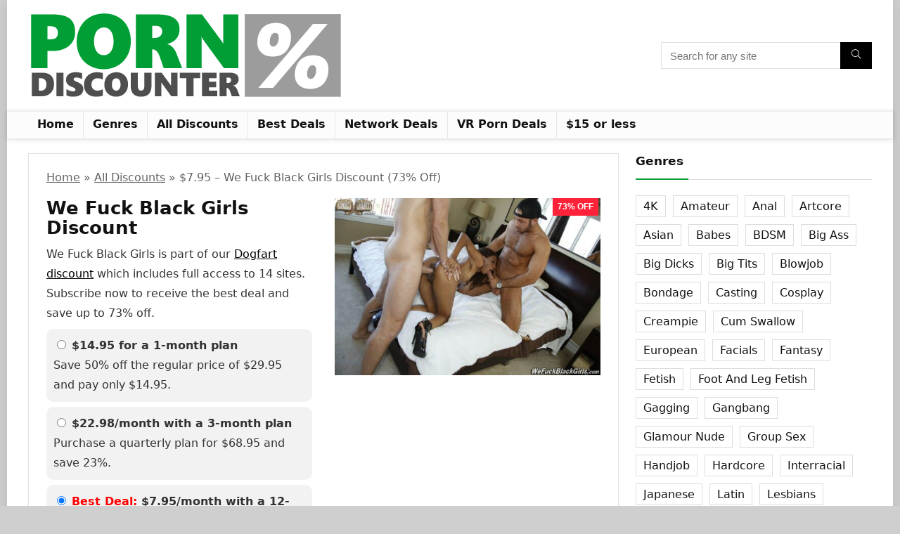

--- FILE ---
content_type: text/html; charset=UTF-8
request_url: https://www.porndiscounter.com/we-fuck-black-girls/
body_size: 69004
content:
<!DOCTYPE html><html
lang=en-US><head><meta
charset="UTF-8"><meta
name="viewport" content="width=device-width, initial-scale=1.0"><link
rel=profile href=http://gmpg.org/xfn/11><link
rel=pingback href=https://www.porndiscounter.com/xmlrpc.php><meta
name='robots' content='index, follow, max-image-preview:large, max-snippet:-1, max-video-preview:-1'><title>From $7.95 - We Fuck Black Girls Discount (73% Off) - Porn Discounter</title><meta
name="description" content="Join for only $7.95 per month with our We Fuck Black Girls discount. Access 14 sites and more than 3,354 videos for up to 73% off."><link
rel=canonical href=https://www.porndiscounter.com/we-fuck-black-girls/ ><meta
property="og:locale" content="en_US"><meta
property="og:type" content="article"><meta
property="og:title" content="$7.95 - We Fuck Black Girls Discount (73% Off)"><meta
property="og:description" content="Join for only $7.95 per month with our We Fuck Black Girls discount. Access 14 sites and more than 3,354 videos for up to 73% off."><meta
property="og:url" content="https://www.porndiscounter.com/we-fuck-black-girls/"><meta
property="og:site_name" content="Porn Discounter"><meta
property="article:published_time" content="2016-01-02T15:53:42+00:00"><meta
property="article:modified_time" content="2023-06-29T01:43:46+00:00"><meta
property="og:image" content="https://cdn.porndiscounter.com/wp-content/uploads/2016/01/we-fuck-black-girls.jpg"><meta
property="og:image:width" content="840"><meta
property="og:image:height" content="560"><meta
property="og:image:type" content="image/jpeg"><meta
name="author" content="Mr. PD"><meta
name="twitter:card" content="summary_large_image"> <script type=application/ld+json class=yoast-schema-graph>{"@context":"https://schema.org","@graph":[{"@type":"Article","@id":"https://www.porndiscounter.com/we-fuck-black-girls/#article","isPartOf":{"@id":"https://www.porndiscounter.com/we-fuck-black-girls/"},"author":{"name":"Mr. PD","@id":"https://www.porndiscounter.com/#/schema/person/c5d7ee550c6476ca0caae6c3d61dd4b8"},"headline":"$7.95 &#8211; We Fuck Black Girls Discount (73% Off)","datePublished":"2016-01-02T15:53:42+00:00","dateModified":"2023-06-29T01:43:46+00:00","mainEntityOfPage":{"@id":"https://www.porndiscounter.com/we-fuck-black-girls/"},"wordCount":331,"commentCount":0,"publisher":{"@id":"https://www.porndiscounter.com/#organization"},"image":{"@id":"https://www.porndiscounter.com/we-fuck-black-girls/#primaryimage"},"thumbnailUrl":"https://cdn.porndiscounter.com/wp-content/uploads/2016/01/we-fuck-black-girls.jpg","keywords":["Facials","Gangbang","Group Sex","Hardcore","Interracial","Network"],"articleSection":["All Discounts"],"inLanguage":"en-US","potentialAction":[{"@type":"CommentAction","name":"Comment","target":["https://www.porndiscounter.com/we-fuck-black-girls/#respond"]}]},{"@type":"WebPage","@id":"https://www.porndiscounter.com/we-fuck-black-girls/","url":"https://www.porndiscounter.com/we-fuck-black-girls/","name":"From $7.95 - We Fuck Black Girls Discount (73% Off) - Porn Discounter","isPartOf":{"@id":"https://www.porndiscounter.com/#website"},"primaryImageOfPage":{"@id":"https://www.porndiscounter.com/we-fuck-black-girls/#primaryimage"},"image":{"@id":"https://www.porndiscounter.com/we-fuck-black-girls/#primaryimage"},"thumbnailUrl":"https://cdn.porndiscounter.com/wp-content/uploads/2016/01/we-fuck-black-girls.jpg","datePublished":"2016-01-02T15:53:42+00:00","dateModified":"2023-06-29T01:43:46+00:00","description":"Join for only $7.95 per month with our We Fuck Black Girls discount. Access 14 sites and more than 3,354 videos for up to 73% off.","breadcrumb":{"@id":"https://www.porndiscounter.com/we-fuck-black-girls/#breadcrumb"},"inLanguage":"en-US","potentialAction":[{"@type":"ReadAction","target":["https://www.porndiscounter.com/we-fuck-black-girls/"]}]},{"@type":"ImageObject","inLanguage":"en-US","@id":"https://www.porndiscounter.com/we-fuck-black-girls/#primaryimage","url":"https://cdn.porndiscounter.com/wp-content/uploads/2016/01/we-fuck-black-girls.jpg","contentUrl":"https://cdn.porndiscounter.com/wp-content/uploads/2016/01/we-fuck-black-girls.jpg","width":840,"height":560,"caption":"We Fuck Black Girls Discount"},{"@type":"BreadcrumbList","@id":"https://www.porndiscounter.com/we-fuck-black-girls/#breadcrumb","itemListElement":[{"@type":"ListItem","position":1,"name":"Home","item":"https://www.porndiscounter.com/"},{"@type":"ListItem","position":2,"name":"$7.95 &#8211; We Fuck Black Girls Discount (73% Off)"}]},{"@type":"WebSite","@id":"https://www.porndiscounter.com/#website","url":"https://www.porndiscounter.com/","name":"Porn Discounter","description":"The best porn deals and discounts for every adult site.","publisher":{"@id":"https://www.porndiscounter.com/#organization"},"potentialAction":[{"@type":"SearchAction","target":{"@type":"EntryPoint","urlTemplate":"https://www.porndiscounter.com/?s={search_term_string}"},"query-input":"required name=search_term_string"}],"inLanguage":"en-US"},{"@type":"Organization","@id":"https://www.porndiscounter.com/#organization","name":"Porn Discounter","url":"https://www.porndiscounter.com/","logo":{"@type":"ImageObject","inLanguage":"en-US","@id":"https://www.porndiscounter.com/#/schema/logo/image/","url":"https://cdn.porndiscounter.com/wp-content/uploads/2021/03/porndiscounter-logo.png","contentUrl":"https://cdn.porndiscounter.com/wp-content/uploads/2021/03/porndiscounter-logo.png","width":450,"height":128,"caption":"Porn Discounter"},"image":{"@id":"https://www.porndiscounter.com/#/schema/logo/image/"}},{"@type":"Person","@id":"https://www.porndiscounter.com/#/schema/person/c5d7ee550c6476ca0caae6c3d61dd4b8","name":"Mr. PD","image":{"@type":"ImageObject","inLanguage":"en-US","@id":"https://www.porndiscounter.com/#/schema/person/image/","url":"https://secure.gravatar.com/avatar/59525c51978100ff1c308e39bdd03a97?s=96&d=mm&r=r","contentUrl":"https://secure.gravatar.com/avatar/59525c51978100ff1c308e39bdd03a97?s=96&d=mm&r=r","caption":"Mr. PD"}}]}</script> <link
rel=alternate type=application/rss+xml title="Porn Discounter &raquo; Feed" href=https://www.porndiscounter.com/feed/ ><link
rel=alternate type=application/rss+xml title="Porn Discounter &raquo; Comments Feed" href=https://www.porndiscounter.com/comments/feed/ ><link
rel=alternate type=application/rss+xml title="Porn Discounter &raquo; $7.95 &#8211; We Fuck Black Girls Discount (73% Off) Comments Feed" href=https://www.porndiscounter.com/we-fuck-black-girls/feed/ > <script type=application/ld+json>{"@context":"http:\/\/schema.org\/","@type":"Review","name":"Hot Black Girls","datePublished":"2016-01-02 08:53:42","dateModified":"2023-06-28 17:43:46","reviewBody":"Intense interracial scenes where Black girls just can't get enough white cock!","reviewRating":{"@type":"Rating","worstRating":"1","bestRating":"10","ratingValue":8.5},"author":{"@type":"Person","name":"Mr. PD"},"itemReviewed":{"@type":"Product","name":"$7.95 - We Fuck Black Girls Discount (73% Off)","aggregateRating":{"@type":"AggregateRating","worstRating":"1","bestRating":"10","ratingValue":8.5,"reviewCount":"1"}}}</script><style media=all>/*<![CDATA[*/.wp-block-archives{box-sizing:border-box}.wp-block-archives-dropdown
label{display:block}.wp-block-avatar{line-height:0}.wp-block-avatar,.wp-block-avatar
img{box-sizing:border-box}.wp-block-avatar.aligncenter{text-align:center}.wp-block-audio{box-sizing:border-box}.wp-block-audio
figcaption{margin-bottom:1em;margin-top:.5em}.wp-block-audio
audio{min-width:300px;width:100%}.wp-block-button__link{box-sizing:border-box;cursor:pointer;display:inline-block;text-align:center;word-break:break-word}.wp-block-button__link.aligncenter{text-align:center}.wp-block-button__link.alignright{text-align:right}:where(.wp-block-button__link){border-radius:9999px;box-shadow:none;padding:calc(.667em + 2px) calc(1.333em + 2px);text-decoration:none}.wp-block-button[style*=text-decoration] .wp-block-button__link{text-decoration:inherit}.wp-block-buttons>.wp-block-button.has-custom-width{max-width:none}.wp-block-buttons>.wp-block-button.has-custom-width .wp-block-button__link{width:100%}.wp-block-buttons>.wp-block-button.has-custom-font-size .wp-block-button__link{font-size:inherit}.wp-block-buttons>.wp-block-button.wp-block-button__width-25{width:calc(25% - var(--wp--style--block-gap, .5em)*.75)}.wp-block-buttons>.wp-block-button.wp-block-button__width-50{width:calc(50% - var(--wp--style--block-gap, .5em)*.5)}.wp-block-buttons>.wp-block-button.wp-block-button__width-75{width:calc(75% - var(--wp--style--block-gap, .5em)*.25)}.wp-block-buttons>.wp-block-button.wp-block-button__width-100{flex-basis:100%;width:100%}.wp-block-buttons.is-vertical>.wp-block-button.wp-block-button__width-25{width:25%}.wp-block-buttons.is-vertical>.wp-block-button.wp-block-button__width-50{width:50%}.wp-block-buttons.is-vertical>.wp-block-button.wp-block-button__width-75{width:75%}.wp-block-button.is-style-squared,.wp-block-button__link.wp-block-button.is-style-squared{border-radius:0}.wp-block-button.no-border-radius,.wp-block-button__link.no-border-radius{border-radius:0!important}.wp-block-button .wp-block-button__link.is-style-outline,.wp-block-button.is-style-outline>.wp-block-button__link{border:2px
solid;padding:.667em 1.333em}.wp-block-button .wp-block-button__link.is-style-outline:not(.has-text-color),.wp-block-button.is-style-outline>.wp-block-button__link:not(.has-text-color){color:currentColor}.wp-block-button .wp-block-button__link.is-style-outline:not(.has-background),.wp-block-button.is-style-outline>.wp-block-button__link:not(.has-background){background-color:transparent;background-image:none}.wp-block-button .wp-block-button__link:where(.has-border-color){border-width:initial}.wp-block-button .wp-block-button__link:where([style*=border-top-color]){border-top-width:medium}.wp-block-button .wp-block-button__link:where([style*=border-right-color]){border-right-width:medium}.wp-block-button .wp-block-button__link:where([style*=border-bottom-color]){border-bottom-width:medium}.wp-block-button .wp-block-button__link:where([style*=border-left-color]){border-left-width:medium}.wp-block-button .wp-block-button__link:where([style*=border-style]){border-width:initial}.wp-block-button .wp-block-button__link:where([style*=border-top-style]){border-top-width:medium}.wp-block-button .wp-block-button__link:where([style*=border-right-style]){border-right-width:medium}.wp-block-button .wp-block-button__link:where([style*=border-bottom-style]){border-bottom-width:medium}.wp-block-button .wp-block-button__link:where([style*=border-left-style]){border-left-width:medium}.wp-block-buttons.is-vertical{flex-direction:column}.wp-block-buttons.is-vertical>.wp-block-button:last-child{margin-bottom:0}.wp-block-buttons>.wp-block-button{display:inline-block;margin:0}.wp-block-buttons.is-content-justification-left{justify-content:flex-start}.wp-block-buttons.is-content-justification-left.is-vertical{align-items:flex-start}.wp-block-buttons.is-content-justification-center{justify-content:center}.wp-block-buttons.is-content-justification-center.is-vertical{align-items:center}.wp-block-buttons.is-content-justification-right{justify-content:flex-end}.wp-block-buttons.is-content-justification-right.is-vertical{align-items:flex-end}.wp-block-buttons.is-content-justification-space-between{justify-content:space-between}.wp-block-buttons.aligncenter{text-align:center}.wp-block-buttons:not(.is-content-justification-space-between,.is-content-justification-right,.is-content-justification-left,.is-content-justification-center) .wp-block-button.aligncenter{margin-left:auto;margin-right:auto;width:100%}.wp-block-buttons[style*=text-decoration] .wp-block-button,.wp-block-buttons[style*=text-decoration] .wp-block-button__link{text-decoration:inherit}.wp-block-buttons.has-custom-font-size .wp-block-button__link{font-size:inherit}.wp-block-button.aligncenter,.wp-block-calendar{text-align:center}.wp-block-calendar td,.wp-block-calendar
th{border:1px
solid;padding:.25em}.wp-block-calendar
th{font-weight:400}.wp-block-calendar
caption{background-color:inherit}.wp-block-calendar
table{border-collapse:collapse;width:100%}.wp-block-calendar table:where(:not(.has-text-color)){color:#40464d}.wp-block-calendar table:where(:not(.has-text-color)) td,.wp-block-calendar table:where(:not(.has-text-color)) th{border-color:#ddd}.wp-block-calendar table.has-background
th{background-color:inherit}.wp-block-calendar table.has-text-color
th{color:inherit}:where(.wp-block-calendar table:not(.has-background) th){background:#ddd}.wp-block-categories{box-sizing:border-box}.wp-block-categories.alignleft{margin-right:2em}.wp-block-categories.alignright{margin-left:2em}.wp-block-categories.wp-block-categories-dropdown.aligncenter{text-align:center}.wp-block-code{box-sizing:border-box}.wp-block-code
code{display:block;font-family:inherit;overflow-wrap:break-word;white-space:pre-wrap}.wp-block-columns{align-items:normal!important;box-sizing:border-box;display:flex;flex-wrap:wrap!important}@media (min-width:782px){.wp-block-columns{flex-wrap:nowrap!important}}.wp-block-columns.are-vertically-aligned-top{align-items:flex-start}.wp-block-columns.are-vertically-aligned-center{align-items:center}.wp-block-columns.are-vertically-aligned-bottom{align-items:flex-end}@media (max-width:781px){.wp-block-columns:not(.is-not-stacked-on-mobile)>.wp-block-column{flex-basis:100%!important}}@media (min-width:782px){.wp-block-columns:not(.is-not-stacked-on-mobile)>.wp-block-column{flex-basis:0;flex-grow:1}.wp-block-columns:not(.is-not-stacked-on-mobile)>.wp-block-column[style*=flex-basis]{flex-grow:0}}.wp-block-columns.is-not-stacked-on-mobile{flex-wrap:nowrap!important}.wp-block-columns.is-not-stacked-on-mobile>.wp-block-column{flex-basis:0;flex-grow:1}.wp-block-columns.is-not-stacked-on-mobile>.wp-block-column[style*=flex-basis]{flex-grow:0}:where(.wp-block-columns){margin-bottom:1.75em}:where(.wp-block-columns.has-background){padding:1.25em 2.375em}.wp-block-column{flex-grow:1;min-width:0;overflow-wrap:break-word;word-break:break-word}.wp-block-column.is-vertically-aligned-top{align-self:flex-start}.wp-block-column.is-vertically-aligned-center{align-self:center}.wp-block-column.is-vertically-aligned-bottom{align-self:flex-end}.wp-block-column.is-vertically-aligned-bottom,.wp-block-column.is-vertically-aligned-center,.wp-block-column.is-vertically-aligned-top{width:100%}.wp-block-post-comments{box-sizing:border-box}.wp-block-post-comments
.alignleft{float:left}.wp-block-post-comments
.alignright{float:right}.wp-block-post-comments .navigation:after{clear:both;content:"";display:table}.wp-block-post-comments
.commentlist{clear:both;list-style:none;margin:0;padding:0}.wp-block-post-comments .commentlist
.comment{min-height:2.25em;padding-left:3.25em}.wp-block-post-comments .commentlist .comment
p{font-size:1em;line-height:1.8;margin:1em
0}.wp-block-post-comments .commentlist
.children{list-style:none;margin:0;padding:0}.wp-block-post-comments .comment-author{line-height:1.5}.wp-block-post-comments .comment-author
.avatar{border-radius:1.5em;display:block;float:left;height:2.5em;margin-right:.75em;margin-top:.5em;width:2.5em}.wp-block-post-comments .comment-author
cite{font-style:normal}.wp-block-post-comments .comment-meta{font-size:.875em;line-height:1.5}.wp-block-post-comments .comment-meta
b{font-weight:400}.wp-block-post-comments .comment-meta .comment-awaiting-moderation{display:block;margin-bottom:1em;margin-top:1em}.wp-block-post-comments .comment-body
.commentmetadata{font-size:.875em}.wp-block-post-comments .comment-form-author label,.wp-block-post-comments .comment-form-comment label,.wp-block-post-comments .comment-form-email label,.wp-block-post-comments .comment-form-url
label{display:block;margin-bottom:.25em}.wp-block-post-comments .comment-form input:not([type=submit]):not([type=checkbox]),.wp-block-post-comments .comment-form
textarea{box-sizing:border-box;display:block;width:100%}.wp-block-post-comments .comment-form-cookies-consent{display:flex;gap:.25em}.wp-block-post-comments .comment-form-cookies-consent #wp-comment-cookies-consent{margin-top:.35em}.wp-block-post-comments .comment-reply-title{margin-bottom:0}.wp-block-post-comments .comment-reply-title :where(small){font-size:var(--wp--preset--font-size--medium,smaller);margin-left:.5em}.wp-block-post-comments
.reply{font-size:.875em;margin-bottom:1.4em}.wp-block-post-comments input:not([type=submit]),.wp-block-post-comments
textarea{border:1px
solid #949494;font-family:inherit;font-size:1em}.wp-block-post-comments input:not([type=submit]):not([type=checkbox]),.wp-block-post-comments
textarea{padding:calc(.667em + 2px)}:where(.wp-block-post-comments input[type=submit]){border:none}.wp-block-comments-pagination>.wp-block-comments-pagination-next,.wp-block-comments-pagination>.wp-block-comments-pagination-numbers,.wp-block-comments-pagination>.wp-block-comments-pagination-previous{margin-bottom:.5em;margin-right:.5em}.wp-block-comments-pagination>.wp-block-comments-pagination-next:last-child,.wp-block-comments-pagination>.wp-block-comments-pagination-numbers:last-child,.wp-block-comments-pagination>.wp-block-comments-pagination-previous:last-child{margin-right:0}.wp-block-comments-pagination .wp-block-comments-pagination-previous-arrow{display:inline-block;margin-right:1ch}.wp-block-comments-pagination .wp-block-comments-pagination-previous-arrow:not(.is-arrow-chevron){transform:scaleX(1)}.wp-block-comments-pagination .wp-block-comments-pagination-next-arrow{display:inline-block;margin-left:1ch}.wp-block-comments-pagination .wp-block-comments-pagination-next-arrow:not(.is-arrow-chevron){transform:scaleX(1)}.wp-block-comments-pagination.aligncenter{justify-content:center}.wp-block-comment-template{box-sizing:border-box;list-style:none;margin-bottom:0;max-width:100%;padding:0}.wp-block-comment-template
li{clear:both}.wp-block-comment-template
ol{list-style:none;margin-bottom:0;max-width:100%;padding-left:2rem}.wp-block-comment-template.alignleft{float:left}.wp-block-comment-template.aligncenter{margin-left:auto;margin-right:auto;width:-moz-fit-content;width:fit-content}.wp-block-comment-template.alignright{float:right}.wp-block-cover,.wp-block-cover-image{align-items:center;background-position:50%;box-sizing:border-box;display:flex;justify-content:center;min-height:430px;overflow:hidden;overflow:clip;padding:1em;position:relative}.wp-block-cover .has-background-dim:not([class*=-background-color]),.wp-block-cover-image .has-background-dim:not([class*=-background-color]),.wp-block-cover-image.has-background-dim:not([class*=-background-color]),.wp-block-cover.has-background-dim:not([class*=-background-color]){background-color:#000}.wp-block-cover .has-background-dim.has-background-gradient,.wp-block-cover-image .has-background-dim.has-background-gradient{background-color:transparent}.wp-block-cover-image.has-background-dim:before,.wp-block-cover.has-background-dim:before{background-color:inherit;content:""}.wp-block-cover .wp-block-cover__background,.wp-block-cover .wp-block-cover__gradient-background,.wp-block-cover-image .wp-block-cover__background,.wp-block-cover-image .wp-block-cover__gradient-background,.wp-block-cover-image.has-background-dim:not(.has-background-gradient):before,.wp-block-cover.has-background-dim:not(.has-background-gradient):before{bottom:0;left:0;opacity:.5;position:absolute;right:0;top:0;z-index:1}.wp-block-cover-image.has-background-dim.has-background-dim-10 .wp-block-cover__background,.wp-block-cover-image.has-background-dim.has-background-dim-10 .wp-block-cover__gradient-background,.wp-block-cover-image.has-background-dim.has-background-dim-10:not(.has-background-gradient):before,.wp-block-cover.has-background-dim.has-background-dim-10 .wp-block-cover__background,.wp-block-cover.has-background-dim.has-background-dim-10 .wp-block-cover__gradient-background,.wp-block-cover.has-background-dim.has-background-dim-10:not(.has-background-gradient):before{opacity:.1}.wp-block-cover-image.has-background-dim.has-background-dim-20 .wp-block-cover__background,.wp-block-cover-image.has-background-dim.has-background-dim-20 .wp-block-cover__gradient-background,.wp-block-cover-image.has-background-dim.has-background-dim-20:not(.has-background-gradient):before,.wp-block-cover.has-background-dim.has-background-dim-20 .wp-block-cover__background,.wp-block-cover.has-background-dim.has-background-dim-20 .wp-block-cover__gradient-background,.wp-block-cover.has-background-dim.has-background-dim-20:not(.has-background-gradient):before{opacity:.2}.wp-block-cover-image.has-background-dim.has-background-dim-30 .wp-block-cover__background,.wp-block-cover-image.has-background-dim.has-background-dim-30 .wp-block-cover__gradient-background,.wp-block-cover-image.has-background-dim.has-background-dim-30:not(.has-background-gradient):before,.wp-block-cover.has-background-dim.has-background-dim-30 .wp-block-cover__background,.wp-block-cover.has-background-dim.has-background-dim-30 .wp-block-cover__gradient-background,.wp-block-cover.has-background-dim.has-background-dim-30:not(.has-background-gradient):before{opacity:.3}.wp-block-cover-image.has-background-dim.has-background-dim-40 .wp-block-cover__background,.wp-block-cover-image.has-background-dim.has-background-dim-40 .wp-block-cover__gradient-background,.wp-block-cover-image.has-background-dim.has-background-dim-40:not(.has-background-gradient):before,.wp-block-cover.has-background-dim.has-background-dim-40 .wp-block-cover__background,.wp-block-cover.has-background-dim.has-background-dim-40 .wp-block-cover__gradient-background,.wp-block-cover.has-background-dim.has-background-dim-40:not(.has-background-gradient):before{opacity:.4}.wp-block-cover-image.has-background-dim.has-background-dim-50 .wp-block-cover__background,.wp-block-cover-image.has-background-dim.has-background-dim-50 .wp-block-cover__gradient-background,.wp-block-cover-image.has-background-dim.has-background-dim-50:not(.has-background-gradient):before,.wp-block-cover.has-background-dim.has-background-dim-50 .wp-block-cover__background,.wp-block-cover.has-background-dim.has-background-dim-50 .wp-block-cover__gradient-background,.wp-block-cover.has-background-dim.has-background-dim-50:not(.has-background-gradient):before{opacity:.5}.wp-block-cover-image.has-background-dim.has-background-dim-60 .wp-block-cover__background,.wp-block-cover-image.has-background-dim.has-background-dim-60 .wp-block-cover__gradient-background,.wp-block-cover-image.has-background-dim.has-background-dim-60:not(.has-background-gradient):before,.wp-block-cover.has-background-dim.has-background-dim-60 .wp-block-cover__background,.wp-block-cover.has-background-dim.has-background-dim-60 .wp-block-cover__gradient-background,.wp-block-cover.has-background-dim.has-background-dim-60:not(.has-background-gradient):before{opacity:.6}.wp-block-cover-image.has-background-dim.has-background-dim-70 .wp-block-cover__background,.wp-block-cover-image.has-background-dim.has-background-dim-70 .wp-block-cover__gradient-background,.wp-block-cover-image.has-background-dim.has-background-dim-70:not(.has-background-gradient):before,.wp-block-cover.has-background-dim.has-background-dim-70 .wp-block-cover__background,.wp-block-cover.has-background-dim.has-background-dim-70 .wp-block-cover__gradient-background,.wp-block-cover.has-background-dim.has-background-dim-70:not(.has-background-gradient):before{opacity:.7}.wp-block-cover-image.has-background-dim.has-background-dim-80 .wp-block-cover__background,.wp-block-cover-image.has-background-dim.has-background-dim-80 .wp-block-cover__gradient-background,.wp-block-cover-image.has-background-dim.has-background-dim-80:not(.has-background-gradient):before,.wp-block-cover.has-background-dim.has-background-dim-80 .wp-block-cover__background,.wp-block-cover.has-background-dim.has-background-dim-80 .wp-block-cover__gradient-background,.wp-block-cover.has-background-dim.has-background-dim-80:not(.has-background-gradient):before{opacity:.8}.wp-block-cover-image.has-background-dim.has-background-dim-90 .wp-block-cover__background,.wp-block-cover-image.has-background-dim.has-background-dim-90 .wp-block-cover__gradient-background,.wp-block-cover-image.has-background-dim.has-background-dim-90:not(.has-background-gradient):before,.wp-block-cover.has-background-dim.has-background-dim-90 .wp-block-cover__background,.wp-block-cover.has-background-dim.has-background-dim-90 .wp-block-cover__gradient-background,.wp-block-cover.has-background-dim.has-background-dim-90:not(.has-background-gradient):before{opacity:.9}.wp-block-cover-image.has-background-dim.has-background-dim-100 .wp-block-cover__background,.wp-block-cover-image.has-background-dim.has-background-dim-100 .wp-block-cover__gradient-background,.wp-block-cover-image.has-background-dim.has-background-dim-100:not(.has-background-gradient):before,.wp-block-cover.has-background-dim.has-background-dim-100 .wp-block-cover__background,.wp-block-cover.has-background-dim.has-background-dim-100 .wp-block-cover__gradient-background,.wp-block-cover.has-background-dim.has-background-dim-100:not(.has-background-gradient):before{opacity:1}.wp-block-cover .wp-block-cover__background.has-background-dim.has-background-dim-0,.wp-block-cover .wp-block-cover__gradient-background.has-background-dim.has-background-dim-0,.wp-block-cover-image .wp-block-cover__background.has-background-dim.has-background-dim-0,.wp-block-cover-image .wp-block-cover__gradient-background.has-background-dim.has-background-dim-0{opacity:0}.wp-block-cover .wp-block-cover__background.has-background-dim.has-background-dim-10,.wp-block-cover .wp-block-cover__gradient-background.has-background-dim.has-background-dim-10,.wp-block-cover-image .wp-block-cover__background.has-background-dim.has-background-dim-10,.wp-block-cover-image .wp-block-cover__gradient-background.has-background-dim.has-background-dim-10{opacity:.1}.wp-block-cover .wp-block-cover__background.has-background-dim.has-background-dim-20,.wp-block-cover .wp-block-cover__gradient-background.has-background-dim.has-background-dim-20,.wp-block-cover-image .wp-block-cover__background.has-background-dim.has-background-dim-20,.wp-block-cover-image .wp-block-cover__gradient-background.has-background-dim.has-background-dim-20{opacity:.2}.wp-block-cover .wp-block-cover__background.has-background-dim.has-background-dim-30,.wp-block-cover .wp-block-cover__gradient-background.has-background-dim.has-background-dim-30,.wp-block-cover-image .wp-block-cover__background.has-background-dim.has-background-dim-30,.wp-block-cover-image .wp-block-cover__gradient-background.has-background-dim.has-background-dim-30{opacity:.3}.wp-block-cover .wp-block-cover__background.has-background-dim.has-background-dim-40,.wp-block-cover .wp-block-cover__gradient-background.has-background-dim.has-background-dim-40,.wp-block-cover-image .wp-block-cover__background.has-background-dim.has-background-dim-40,.wp-block-cover-image .wp-block-cover__gradient-background.has-background-dim.has-background-dim-40{opacity:.4}.wp-block-cover .wp-block-cover__background.has-background-dim.has-background-dim-50,.wp-block-cover .wp-block-cover__gradient-background.has-background-dim.has-background-dim-50,.wp-block-cover-image .wp-block-cover__background.has-background-dim.has-background-dim-50,.wp-block-cover-image .wp-block-cover__gradient-background.has-background-dim.has-background-dim-50{opacity:.5}.wp-block-cover .wp-block-cover__background.has-background-dim.has-background-dim-60,.wp-block-cover .wp-block-cover__gradient-background.has-background-dim.has-background-dim-60,.wp-block-cover-image .wp-block-cover__background.has-background-dim.has-background-dim-60,.wp-block-cover-image .wp-block-cover__gradient-background.has-background-dim.has-background-dim-60{opacity:.6}.wp-block-cover .wp-block-cover__background.has-background-dim.has-background-dim-70,.wp-block-cover .wp-block-cover__gradient-background.has-background-dim.has-background-dim-70,.wp-block-cover-image .wp-block-cover__background.has-background-dim.has-background-dim-70,.wp-block-cover-image .wp-block-cover__gradient-background.has-background-dim.has-background-dim-70{opacity:.7}.wp-block-cover .wp-block-cover__background.has-background-dim.has-background-dim-80,.wp-block-cover .wp-block-cover__gradient-background.has-background-dim.has-background-dim-80,.wp-block-cover-image .wp-block-cover__background.has-background-dim.has-background-dim-80,.wp-block-cover-image .wp-block-cover__gradient-background.has-background-dim.has-background-dim-80{opacity:.8}.wp-block-cover .wp-block-cover__background.has-background-dim.has-background-dim-90,.wp-block-cover .wp-block-cover__gradient-background.has-background-dim.has-background-dim-90,.wp-block-cover-image .wp-block-cover__background.has-background-dim.has-background-dim-90,.wp-block-cover-image .wp-block-cover__gradient-background.has-background-dim.has-background-dim-90{opacity:.9}.wp-block-cover .wp-block-cover__background.has-background-dim.has-background-dim-100,.wp-block-cover .wp-block-cover__gradient-background.has-background-dim.has-background-dim-100,.wp-block-cover-image .wp-block-cover__background.has-background-dim.has-background-dim-100,.wp-block-cover-image .wp-block-cover__gradient-background.has-background-dim.has-background-dim-100{opacity:1}.wp-block-cover-image.alignleft,.wp-block-cover-image.alignright,.wp-block-cover.alignleft,.wp-block-cover.alignright{max-width:420px;width:100%}.wp-block-cover-image:after,.wp-block-cover:after{content:"";display:block;font-size:0;min-height:inherit}@supports (position:sticky){.wp-block-cover-image:after,.wp-block-cover:after{content:none}}.wp-block-cover-image.aligncenter,.wp-block-cover-image.alignleft,.wp-block-cover-image.alignright,.wp-block-cover.aligncenter,.wp-block-cover.alignleft,.wp-block-cover.alignright{display:flex}.wp-block-cover .wp-block-cover__inner-container,.wp-block-cover-image .wp-block-cover__inner-container{color:inherit;width:100%;z-index:1}.wp-block-cover h1:not(.has-text-color),.wp-block-cover h2:not(.has-text-color),.wp-block-cover h3:not(.has-text-color),.wp-block-cover h4:not(.has-text-color),.wp-block-cover h5:not(.has-text-color),.wp-block-cover h6:not(.has-text-color),.wp-block-cover p:not(.has-text-color),.wp-block-cover-image h1:not(.has-text-color),.wp-block-cover-image h2:not(.has-text-color),.wp-block-cover-image h3:not(.has-text-color),.wp-block-cover-image h4:not(.has-text-color),.wp-block-cover-image h5:not(.has-text-color),.wp-block-cover-image h6:not(.has-text-color),.wp-block-cover-image p:not(.has-text-color){color:inherit}.wp-block-cover-image.is-position-top-left,.wp-block-cover.is-position-top-left{align-items:flex-start;justify-content:flex-start}.wp-block-cover-image.is-position-top-center,.wp-block-cover.is-position-top-center{align-items:flex-start;justify-content:center}.wp-block-cover-image.is-position-top-right,.wp-block-cover.is-position-top-right{align-items:flex-start;justify-content:flex-end}.wp-block-cover-image.is-position-center-left,.wp-block-cover.is-position-center-left{align-items:center;justify-content:flex-start}.wp-block-cover-image.is-position-center-center,.wp-block-cover.is-position-center-center{align-items:center;justify-content:center}.wp-block-cover-image.is-position-center-right,.wp-block-cover.is-position-center-right{align-items:center;justify-content:flex-end}.wp-block-cover-image.is-position-bottom-left,.wp-block-cover.is-position-bottom-left{align-items:flex-end;justify-content:flex-start}.wp-block-cover-image.is-position-bottom-center,.wp-block-cover.is-position-bottom-center{align-items:flex-end;justify-content:center}.wp-block-cover-image.is-position-bottom-right,.wp-block-cover.is-position-bottom-right{align-items:flex-end;justify-content:flex-end}.wp-block-cover-image.has-custom-content-position.has-custom-content-position .wp-block-cover__inner-container,.wp-block-cover.has-custom-content-position.has-custom-content-position .wp-block-cover__inner-container{margin:0;width:auto}.wp-block-cover .wp-block-cover__image-background,.wp-block-cover video.wp-block-cover__video-background,.wp-block-cover-image .wp-block-cover__image-background,.wp-block-cover-image video.wp-block-cover__video-background{border:none;bottom:0;box-shadow:none;height:100%;left:0;margin:0;max-height:none;max-width:none;object-fit:cover;outline:none;padding:0;position:absolute;right:0;top:0;width:100%}.wp-block-cover-image.has-parallax,.wp-block-cover.has-parallax,.wp-block-cover__image-background.has-parallax,video.wp-block-cover__video-background.has-parallax{background-attachment:fixed;background-repeat:no-repeat;background-size:cover}@supports (-webkit-touch-callout:inherit){.wp-block-cover-image.has-parallax,.wp-block-cover.has-parallax,.wp-block-cover__image-background.has-parallax,video.wp-block-cover__video-background.has-parallax{background-attachment:scroll}}@media (prefers-reduced-motion:reduce){.wp-block-cover-image.has-parallax,.wp-block-cover.has-parallax,.wp-block-cover__image-background.has-parallax,video.wp-block-cover__video-background.has-parallax{background-attachment:scroll}}.wp-block-cover-image.is-repeated,.wp-block-cover.is-repeated,.wp-block-cover__image-background.is-repeated,video.wp-block-cover__video-background.is-repeated{background-repeat:repeat;background-size:auto}.wp-block-cover__image-background,.wp-block-cover__video-background{z-index:0}.wp-block-cover-image-text,.wp-block-cover-image-text a,.wp-block-cover-image-text a:active,.wp-block-cover-image-text a:focus,.wp-block-cover-image-text a:hover,.wp-block-cover-text,.wp-block-cover-text a,.wp-block-cover-text a:active,.wp-block-cover-text a:focus,.wp-block-cover-text a:hover,section.wp-block-cover-image h2,section.wp-block-cover-image h2 a,section.wp-block-cover-image h2 a:active,section.wp-block-cover-image h2 a:focus,section.wp-block-cover-image h2 a:hover{color:#fff}.wp-block-cover-image .wp-block-cover.has-left-content{justify-content:flex-start}.wp-block-cover-image .wp-block-cover.has-right-content{justify-content:flex-end}.wp-block-cover-image.has-left-content .wp-block-cover-image-text,.wp-block-cover.has-left-content .wp-block-cover-text,section.wp-block-cover-image.has-left-content>h2{margin-left:0;text-align:left}.wp-block-cover-image.has-right-content .wp-block-cover-image-text,.wp-block-cover.has-right-content .wp-block-cover-text,section.wp-block-cover-image.has-right-content>h2{margin-right:0;text-align:right}.wp-block-cover .wp-block-cover-text,.wp-block-cover-image .wp-block-cover-image-text,section.wp-block-cover-image>h2{font-size:2em;line-height:1.25;margin-bottom:0;max-width:840px;padding:.44em;text-align:center;z-index:1}:where(.wp-block-cover-image:not(.has-text-color)),:where(.wp-block-cover:not(.has-text-color)){color:#fff}:where(.wp-block-cover-image.is-light:not(.has-text-color)),:where(.wp-block-cover.is-light:not(.has-text-color)){color:#000}.wp-block-details{box-sizing:border-box;overflow:hidden}.wp-block-details
summary{cursor:pointer}.wp-block-details>:not(summary){margin-block-end:0;margin-block-start:var(--wp--style--block-gap)}.wp-block-details>:last-child{margin-bottom:0}.wp-block-embed.alignleft,.wp-block-embed.alignright,.wp-block[data-align=left]>[data-type="core/embed"],.wp-block[data-align=right]>[data-type="core/embed"]{max-width:360px;width:100%}.wp-block-embed.alignleft .wp-block-embed__wrapper,.wp-block-embed.alignright .wp-block-embed__wrapper,.wp-block[data-align=left]>[data-type="core/embed"] .wp-block-embed__wrapper,.wp-block[data-align=right]>[data-type="core/embed"] .wp-block-embed__wrapper{min-width:280px}.wp-block-cover .wp-block-embed{min-height:240px;min-width:320px}.wp-block-embed{overflow-wrap:break-word}.wp-block-embed
figcaption{margin-bottom:1em;margin-top:.5em}.wp-block-embed
iframe{max-width:100%}.wp-block-embed__wrapper{position:relative}.wp-embed-responsive .wp-has-aspect-ratio .wp-block-embed__wrapper:before{content:"";display:block;padding-top:50%}.wp-embed-responsive .wp-has-aspect-ratio
iframe{bottom:0;height:100%;left:0;position:absolute;right:0;top:0;width:100%}.wp-embed-responsive .wp-embed-aspect-21-9 .wp-block-embed__wrapper:before{padding-top:42.85%}.wp-embed-responsive .wp-embed-aspect-18-9 .wp-block-embed__wrapper:before{padding-top:50%}.wp-embed-responsive .wp-embed-aspect-16-9 .wp-block-embed__wrapper:before{padding-top:56.25%}.wp-embed-responsive .wp-embed-aspect-4-3 .wp-block-embed__wrapper:before{padding-top:75%}.wp-embed-responsive .wp-embed-aspect-1-1 .wp-block-embed__wrapper:before{padding-top:100%}.wp-embed-responsive .wp-embed-aspect-9-16 .wp-block-embed__wrapper:before{padding-top:177.77%}.wp-embed-responsive .wp-embed-aspect-1-2 .wp-block-embed__wrapper:before{padding-top:200%}.wp-block-file:not(.wp-element-button){font-size:.8em}.wp-block-file.aligncenter{text-align:center}.wp-block-file.alignright{text-align:right}.wp-block-file *+.wp-block-file__button{margin-left:.75em}:where(.wp-block-file){margin-bottom:1.5em}.wp-block-file__embed{margin-bottom:1em}:where(.wp-block-file__button){border-radius:2em;display:inline-block;padding:.5em 1em}:where(.wp-block-file__button):is(a):active,:where(.wp-block-file__button):is(a):focus,:where(.wp-block-file__button):is(a):hover,:where(.wp-block-file__button):is(a):visited{box-shadow:none;color:#fff;opacity:.85;text-decoration:none}.blocks-gallery-grid:not(.has-nested-images),.wp-block-gallery:not(.has-nested-images){display:flex;flex-wrap:wrap;list-style-type:none;margin:0;padding:0}.blocks-gallery-grid:not(.has-nested-images) .blocks-gallery-image,.blocks-gallery-grid:not(.has-nested-images) .blocks-gallery-item,.wp-block-gallery:not(.has-nested-images) .blocks-gallery-image,.wp-block-gallery:not(.has-nested-images) .blocks-gallery-item{display:flex;flex-direction:column;flex-grow:1;justify-content:center;margin:0
1em 1em 0;position:relative;width:calc(50% - 1em)}.blocks-gallery-grid:not(.has-nested-images) .blocks-gallery-image:nth-of-type(2n),.blocks-gallery-grid:not(.has-nested-images) .blocks-gallery-item:nth-of-type(2n),.wp-block-gallery:not(.has-nested-images) .blocks-gallery-image:nth-of-type(2n),.wp-block-gallery:not(.has-nested-images) .blocks-gallery-item:nth-of-type(2n){margin-right:0}.blocks-gallery-grid:not(.has-nested-images) .blocks-gallery-image figure,.blocks-gallery-grid:not(.has-nested-images) .blocks-gallery-item figure,.wp-block-gallery:not(.has-nested-images) .blocks-gallery-image figure,.wp-block-gallery:not(.has-nested-images) .blocks-gallery-item
figure{align-items:flex-end;display:flex;height:100%;justify-content:flex-start;margin:0}.blocks-gallery-grid:not(.has-nested-images) .blocks-gallery-image img,.blocks-gallery-grid:not(.has-nested-images) .blocks-gallery-item img,.wp-block-gallery:not(.has-nested-images) .blocks-gallery-image img,.wp-block-gallery:not(.has-nested-images) .blocks-gallery-item
img{display:block;height:auto;max-width:100%;width:auto}.blocks-gallery-grid:not(.has-nested-images) .blocks-gallery-image figcaption,.blocks-gallery-grid:not(.has-nested-images) .blocks-gallery-item figcaption,.wp-block-gallery:not(.has-nested-images) .blocks-gallery-image figcaption,.wp-block-gallery:not(.has-nested-images) .blocks-gallery-item
figcaption{background:linear-gradient(0deg,rgba(0,0,0,.7),rgba(0,0,0,.3) 70%,transparent);bottom:0;box-sizing:border-box;color:#fff;font-size:.8em;margin:0;max-height:100%;overflow:auto;padding:3em
.77em .7em;position:absolute;text-align:center;width:100%;z-index:2}.blocks-gallery-grid:not(.has-nested-images) .blocks-gallery-image figcaption img,.blocks-gallery-grid:not(.has-nested-images) .blocks-gallery-item figcaption img,.wp-block-gallery:not(.has-nested-images) .blocks-gallery-image figcaption img,.wp-block-gallery:not(.has-nested-images) .blocks-gallery-item figcaption
img{display:inline}.blocks-gallery-grid:not(.has-nested-images) figcaption,.wp-block-gallery:not(.has-nested-images) figcaption{flex-grow:1}.blocks-gallery-grid:not(.has-nested-images).is-cropped .blocks-gallery-image a,.blocks-gallery-grid:not(.has-nested-images).is-cropped .blocks-gallery-image img,.blocks-gallery-grid:not(.has-nested-images).is-cropped .blocks-gallery-item a,.blocks-gallery-grid:not(.has-nested-images).is-cropped .blocks-gallery-item img,.wp-block-gallery:not(.has-nested-images).is-cropped .blocks-gallery-image a,.wp-block-gallery:not(.has-nested-images).is-cropped .blocks-gallery-image img,.wp-block-gallery:not(.has-nested-images).is-cropped .blocks-gallery-item a,.wp-block-gallery:not(.has-nested-images).is-cropped .blocks-gallery-item
img{flex:1;height:100%;object-fit:cover;width:100%}.blocks-gallery-grid:not(.has-nested-images).columns-1 .blocks-gallery-image,.blocks-gallery-grid:not(.has-nested-images).columns-1 .blocks-gallery-item,.wp-block-gallery:not(.has-nested-images).columns-1 .blocks-gallery-image,.wp-block-gallery:not(.has-nested-images).columns-1 .blocks-gallery-item{margin-right:0;width:100%}@media (min-width:600px){.blocks-gallery-grid:not(.has-nested-images).columns-3 .blocks-gallery-image,.blocks-gallery-grid:not(.has-nested-images).columns-3 .blocks-gallery-item,.wp-block-gallery:not(.has-nested-images).columns-3 .blocks-gallery-image,.wp-block-gallery:not(.has-nested-images).columns-3 .blocks-gallery-item{margin-right:1em;width:calc(33.33333% - .66667em)}.blocks-gallery-grid:not(.has-nested-images).columns-4 .blocks-gallery-image,.blocks-gallery-grid:not(.has-nested-images).columns-4 .blocks-gallery-item,.wp-block-gallery:not(.has-nested-images).columns-4 .blocks-gallery-image,.wp-block-gallery:not(.has-nested-images).columns-4 .blocks-gallery-item{margin-right:1em;width:calc(25% - .75em)}.blocks-gallery-grid:not(.has-nested-images).columns-5 .blocks-gallery-image,.blocks-gallery-grid:not(.has-nested-images).columns-5 .blocks-gallery-item,.wp-block-gallery:not(.has-nested-images).columns-5 .blocks-gallery-image,.wp-block-gallery:not(.has-nested-images).columns-5 .blocks-gallery-item{margin-right:1em;width:calc(20% - .8em)}.blocks-gallery-grid:not(.has-nested-images).columns-6 .blocks-gallery-image,.blocks-gallery-grid:not(.has-nested-images).columns-6 .blocks-gallery-item,.wp-block-gallery:not(.has-nested-images).columns-6 .blocks-gallery-image,.wp-block-gallery:not(.has-nested-images).columns-6 .blocks-gallery-item{margin-right:1em;width:calc(16.66667% - .83333em)}.blocks-gallery-grid:not(.has-nested-images).columns-7 .blocks-gallery-image,.blocks-gallery-grid:not(.has-nested-images).columns-7 .blocks-gallery-item,.wp-block-gallery:not(.has-nested-images).columns-7 .blocks-gallery-image,.wp-block-gallery:not(.has-nested-images).columns-7 .blocks-gallery-item{margin-right:1em;width:calc(14.28571% - .85714em)}.blocks-gallery-grid:not(.has-nested-images).columns-8 .blocks-gallery-image,.blocks-gallery-grid:not(.has-nested-images).columns-8 .blocks-gallery-item,.wp-block-gallery:not(.has-nested-images).columns-8 .blocks-gallery-image,.wp-block-gallery:not(.has-nested-images).columns-8 .blocks-gallery-item{margin-right:1em;width:calc(12.5% - .875em)}.blocks-gallery-grid:not(.has-nested-images).columns-1 .blocks-gallery-image:nth-of-type(1n),.blocks-gallery-grid:not(.has-nested-images).columns-1 .blocks-gallery-item:nth-of-type(1n),.blocks-gallery-grid:not(.has-nested-images).columns-2 .blocks-gallery-image:nth-of-type(2n),.blocks-gallery-grid:not(.has-nested-images).columns-2 .blocks-gallery-item:nth-of-type(2n),.blocks-gallery-grid:not(.has-nested-images).columns-3 .blocks-gallery-image:nth-of-type(3n),.blocks-gallery-grid:not(.has-nested-images).columns-3 .blocks-gallery-item:nth-of-type(3n),.blocks-gallery-grid:not(.has-nested-images).columns-4 .blocks-gallery-image:nth-of-type(4n),.blocks-gallery-grid:not(.has-nested-images).columns-4 .blocks-gallery-item:nth-of-type(4n),.blocks-gallery-grid:not(.has-nested-images).columns-5 .blocks-gallery-image:nth-of-type(5n),.blocks-gallery-grid:not(.has-nested-images).columns-5 .blocks-gallery-item:nth-of-type(5n),.blocks-gallery-grid:not(.has-nested-images).columns-6 .blocks-gallery-image:nth-of-type(6n),.blocks-gallery-grid:not(.has-nested-images).columns-6 .blocks-gallery-item:nth-of-type(6n),.blocks-gallery-grid:not(.has-nested-images).columns-7 .blocks-gallery-image:nth-of-type(7n),.blocks-gallery-grid:not(.has-nested-images).columns-7 .blocks-gallery-item:nth-of-type(7n),.blocks-gallery-grid:not(.has-nested-images).columns-8 .blocks-gallery-image:nth-of-type(8n),.blocks-gallery-grid:not(.has-nested-images).columns-8 .blocks-gallery-item:nth-of-type(8n),.wp-block-gallery:not(.has-nested-images).columns-1 .blocks-gallery-image:nth-of-type(1n),.wp-block-gallery:not(.has-nested-images).columns-1 .blocks-gallery-item:nth-of-type(1n),.wp-block-gallery:not(.has-nested-images).columns-2 .blocks-gallery-image:nth-of-type(2n),.wp-block-gallery:not(.has-nested-images).columns-2 .blocks-gallery-item:nth-of-type(2n),.wp-block-gallery:not(.has-nested-images).columns-3 .blocks-gallery-image:nth-of-type(3n),.wp-block-gallery:not(.has-nested-images).columns-3 .blocks-gallery-item:nth-of-type(3n),.wp-block-gallery:not(.has-nested-images).columns-4 .blocks-gallery-image:nth-of-type(4n),.wp-block-gallery:not(.has-nested-images).columns-4 .blocks-gallery-item:nth-of-type(4n),.wp-block-gallery:not(.has-nested-images).columns-5 .blocks-gallery-image:nth-of-type(5n),.wp-block-gallery:not(.has-nested-images).columns-5 .blocks-gallery-item:nth-of-type(5n),.wp-block-gallery:not(.has-nested-images).columns-6 .blocks-gallery-image:nth-of-type(6n),.wp-block-gallery:not(.has-nested-images).columns-6 .blocks-gallery-item:nth-of-type(6n),.wp-block-gallery:not(.has-nested-images).columns-7 .blocks-gallery-image:nth-of-type(7n),.wp-block-gallery:not(.has-nested-images).columns-7 .blocks-gallery-item:nth-of-type(7n),.wp-block-gallery:not(.has-nested-images).columns-8 .blocks-gallery-image:nth-of-type(8n),.wp-block-gallery:not(.has-nested-images).columns-8 .blocks-gallery-item:nth-of-type(8n){margin-right:0}}.blocks-gallery-grid:not(.has-nested-images) .blocks-gallery-image:last-child,.blocks-gallery-grid:not(.has-nested-images) .blocks-gallery-item:last-child,.wp-block-gallery:not(.has-nested-images) .blocks-gallery-image:last-child,.wp-block-gallery:not(.has-nested-images) .blocks-gallery-item:last-child{margin-right:0}.blocks-gallery-grid:not(.has-nested-images).alignleft,.blocks-gallery-grid:not(.has-nested-images).alignright,.wp-block-gallery:not(.has-nested-images).alignleft,.wp-block-gallery:not(.has-nested-images).alignright{max-width:420px;width:100%}.blocks-gallery-grid:not(.has-nested-images).aligncenter .blocks-gallery-item figure,.wp-block-gallery:not(.has-nested-images).aligncenter .blocks-gallery-item
figure{justify-content:center}.wp-block-gallery:not(.is-cropped) .blocks-gallery-item{align-self:flex-start}figure.wp-block-gallery.has-nested-images{align-items:normal}.wp-block-gallery.has-nested-images figure.wp-block-image:not(#individual-image){margin:0;width:calc(50% - var(--wp--style--unstable-gallery-gap, 16px)/2)}.wp-block-gallery.has-nested-images figure.wp-block-image{box-sizing:border-box;display:flex;flex-direction:column;flex-grow:1;justify-content:center;max-width:100%;position:relative}.wp-block-gallery.has-nested-images figure.wp-block-image>a,.wp-block-gallery.has-nested-images figure.wp-block-image>div{flex-direction:column;flex-grow:1;margin:0}.wp-block-gallery.has-nested-images figure.wp-block-image
img{display:block;height:auto;max-width:100%!important;width:auto}.wp-block-gallery.has-nested-images figure.wp-block-image
figcaption{background:linear-gradient(0deg,rgba(0,0,0,.7),rgba(0,0,0,.3) 70%,transparent);bottom:0;box-sizing:border-box;color:#fff;font-size:13px;left:0;margin-bottom:0;max-height:60%;overflow:auto;padding:0
8px 8px;position:absolute;text-align:center;width:100%}.wp-block-gallery.has-nested-images figure.wp-block-image figcaption
img{display:inline}.wp-block-gallery.has-nested-images figure.wp-block-image figcaption
a{color:inherit}.wp-block-gallery.has-nested-images figure.wp-block-image.has-custom-border
img{box-sizing:border-box}.wp-block-gallery.has-nested-images figure.wp-block-image.has-custom-border>a,.wp-block-gallery.has-nested-images figure.wp-block-image.has-custom-border>div,.wp-block-gallery.has-nested-images figure.wp-block-image.is-style-rounded>a,.wp-block-gallery.has-nested-images figure.wp-block-image.is-style-rounded>div{flex:1 1 auto}.wp-block-gallery.has-nested-images figure.wp-block-image.has-custom-border figcaption,.wp-block-gallery.has-nested-images figure.wp-block-image.is-style-rounded
figcaption{background:none;color:inherit;flex:initial;margin:0;padding:10px
10px 9px;position:relative}.wp-block-gallery.has-nested-images
figcaption{flex-basis:100%;flex-grow:1;text-align:center}.wp-block-gallery.has-nested-images:not(.is-cropped) figure.wp-block-image:not(#individual-image){margin-bottom:auto;margin-top:0}.wp-block-gallery.has-nested-images.is-cropped figure.wp-block-image:not(#individual-image){align-self:inherit}.wp-block-gallery.has-nested-images.is-cropped figure.wp-block-image:not(#individual-image)>a,.wp-block-gallery.has-nested-images.is-cropped figure.wp-block-image:not(#individual-image)>div:not(.components-drop-zone){display:flex}.wp-block-gallery.has-nested-images.is-cropped figure.wp-block-image:not(#individual-image) a,.wp-block-gallery.has-nested-images.is-cropped figure.wp-block-image:not(#individual-image) img{flex:1 0 0%;height:100%;object-fit:cover;width:100%}.wp-block-gallery.has-nested-images.columns-1 figure.wp-block-image:not(#individual-image){width:100%}@media (min-width:600px){.wp-block-gallery.has-nested-images.columns-3 figure.wp-block-image:not(#individual-image){width:calc(33.33333% - var(--wp--style--unstable-gallery-gap, 16px)*.66667)}.wp-block-gallery.has-nested-images.columns-4 figure.wp-block-image:not(#individual-image){width:calc(25% - var(--wp--style--unstable-gallery-gap, 16px)*.75)}.wp-block-gallery.has-nested-images.columns-5 figure.wp-block-image:not(#individual-image){width:calc(20% - var(--wp--style--unstable-gallery-gap, 16px)*.8)}.wp-block-gallery.has-nested-images.columns-6 figure.wp-block-image:not(#individual-image){width:calc(16.66667% - var(--wp--style--unstable-gallery-gap, 16px)*.83333)}.wp-block-gallery.has-nested-images.columns-7 figure.wp-block-image:not(#individual-image){width:calc(14.28571% - var(--wp--style--unstable-gallery-gap, 16px)*.85714)}.wp-block-gallery.has-nested-images.columns-8 figure.wp-block-image:not(#individual-image){width:calc(12.5% - var(--wp--style--unstable-gallery-gap, 16px)*.875)}.wp-block-gallery.has-nested-images.columns-default figure.wp-block-image:not(#individual-image){width:calc(33.33% - var(--wp--style--unstable-gallery-gap, 16px)*.66667)}.wp-block-gallery.has-nested-images.columns-default figure.wp-block-image:not(#individual-image):first-child:nth-last-child(2),.wp-block-gallery.has-nested-images.columns-default figure.wp-block-image:not(#individual-image):first-child:nth-last-child(2)~figure.wp-block-image:not(#individual-image){width:calc(50% - var(--wp--style--unstable-gallery-gap, 16px)*.5)}.wp-block-gallery.has-nested-images.columns-default figure.wp-block-image:not(#individual-image):first-child:last-child{width:100%}}.wp-block-gallery.has-nested-images.alignleft,.wp-block-gallery.has-nested-images.alignright{max-width:420px;width:100%}.wp-block-gallery.has-nested-images.aligncenter{justify-content:center}.wp-block-group{box-sizing:border-box}h1.has-background,h2.has-background,h3.has-background,h4.has-background,h5.has-background,h6.has-background{padding:1.25em 2.375em}.wp-block-image
img{box-sizing:border-box;height:auto;max-width:100%;vertical-align:bottom}.wp-block-image[style*=border-radius] img,.wp-block-image[style*=border-radius]>a{border-radius:inherit}.wp-block-image.has-custom-border
img{box-sizing:border-box}.wp-block-image.aligncenter{text-align:center}.wp-block-image.alignfull img,.wp-block-image.alignwide
img{height:auto;width:100%}.wp-block-image .aligncenter,.wp-block-image .alignleft,.wp-block-image .alignright,.wp-block-image.aligncenter,.wp-block-image.alignleft,.wp-block-image.alignright{display:table}.wp-block-image .aligncenter>figcaption,.wp-block-image .alignleft>figcaption,.wp-block-image .alignright>figcaption,.wp-block-image.aligncenter>figcaption,.wp-block-image.alignleft>figcaption,.wp-block-image.alignright>figcaption{caption-side:bottom;display:table-caption}.wp-block-image
.alignleft{float:left;margin:.5em 1em .5em 0}.wp-block-image
.alignright{float:right;margin:.5em 0 .5em 1em}.wp-block-image
.aligncenter{margin-left:auto;margin-right:auto}.wp-block-image
figcaption{margin-bottom:1em;margin-top:.5em}.wp-block-image .is-style-rounded img,.wp-block-image.is-style-circle-mask img,.wp-block-image.is-style-rounded
img{border-radius:9999px}@supports ((-webkit-mask-image:none) or (mask-image:none)) or (-webkit-mask-image:none){.wp-block-image.is-style-circle-mask
img{border-radius:0;-webkit-mask-image:url('data:image/svg+xml;utf8,<svg viewBox="0 0 100 100" xmlns=http://www.w3.org/2000/svg><circle cx=50 cy=50 r=50 /></svg>');mask-image:url('data:image/svg+xml;utf8,<svg viewBox="0 0 100 100" xmlns=http://www.w3.org/2000/svg><circle cx=50 cy=50 r=50 /></svg>');mask-mode:alpha;-webkit-mask-position:center;mask-position:center;-webkit-mask-repeat:no-repeat;mask-repeat:no-repeat;-webkit-mask-size:contain;mask-size:contain}}.wp-block-image :where(.has-border-color){border-style:solid}.wp-block-image :where([style*=border-top-color]){border-top-style:solid}.wp-block-image :where([style*=border-right-color]){border-right-style:solid}.wp-block-image :where([style*=border-bottom-color]){border-bottom-style:solid}.wp-block-image :where([style*=border-left-color]){border-left-style:solid}.wp-block-image :where([style*=border-width]){border-style:solid}.wp-block-image :where([style*=border-top-width]){border-top-style:solid}.wp-block-image :where([style*=border-right-width]){border-right-style:solid}.wp-block-image :where([style*=border-bottom-width]){border-bottom-style:solid}.wp-block-image :where([style*=border-left-width]){border-left-style:solid}.wp-block-image
figure{margin:0}.wp-lightbox-container .img-container{position:relative}.wp-lightbox-container
button{background:none;border:none;cursor:zoom-in;height:100%;position:absolute;width:100%;z-index:100}.wp-lightbox-container button:focus-visible{outline:5px
auto #212121;outline:5px
auto -webkit-focus-ring-color;outline-offset:5px}.wp-lightbox-overlay{height:100vh;left:0;overflow:hidden;position:fixed;top:0;visibility:hidden;width:100vw;z-index:100000}.wp-lightbox-overlay .close-button{cursor:pointer;padding:0;position:absolute;right:12.5px;top:12.5px;z-index:5000000}.wp-lightbox-overlay .wp-block-image{align-items:center;box-sizing:border-box;display:flex;flex-direction:column;height:100%;justify-content:center;position:absolute;width:100%;z-index:3000000}.wp-lightbox-overlay .wp-block-image
figcaption{display:none}.wp-lightbox-overlay .wp-block-image
img{max-height:100%;max-width:100%;width:auto}.wp-lightbox-overlay
button{background:none;border:none}.wp-lightbox-overlay
.scrim{background-color:#fff;height:100%;opacity:.9;position:absolute;width:100%;z-index:2000000}.wp-lightbox-overlay.fade.active{animation:turn-on-visibility .25s both;visibility:visible}.wp-lightbox-overlay.fade.active
img{animation:turn-on-visibility .3s both}.wp-lightbox-overlay.fade.hideanimationenabled:not(.active){animation:turn-off-visibility .3s both}.wp-lightbox-overlay.fade.hideanimationenabled:not(.active) img{animation:turn-off-visibility .25s both}.wp-lightbox-overlay.zoom
img{height:var(--lightbox-image-max-height);position:absolute;transform-origin:top left;width:var(--lightbox-image-max-width)}.wp-lightbox-overlay.zoom.active{opacity:1;visibility:visible}.wp-lightbox-overlay.zoom.active .wp-block-image
img{animation:lightbox-zoom-in .4s forwards}@media (prefers-reduced-motion){.wp-lightbox-overlay.zoom.active .wp-block-image
img{animation:turn-on-visibility .4s both}}.wp-lightbox-overlay.zoom.active
.scrim{animation:turn-on-visibility .4s forwards}.wp-lightbox-overlay.zoom.hideanimationenabled:not(.active) .wp-block-image
img{animation:lightbox-zoom-out .4s forwards}@media (prefers-reduced-motion){.wp-lightbox-overlay.zoom.hideanimationenabled:not(.active) .wp-block-image
img{animation:turn-off-visibility .4s both}}.wp-lightbox-overlay.zoom.hideanimationenabled:not(.active) .scrim{animation:turn-off-visibility .4s forwards}html.has-lightbox-open{overflow:hidden}@keyframes turn-on-visibility{0%{opacity:0}to{opacity:1}}@keyframes turn-off-visibility{0%{opacity:1;visibility:visible}99%{opacity:0;visibility:visible}to{opacity:0;visibility:hidden}}@keyframes lightbox-zoom-in{0%{left:var(--lightbox-initial-left-position);top:var(--lightbox-initial-top-position);transform:scale(var(--lightbox-scale-width),var(--lightbox-scale-height))}to{left:var(--lightbox-target-left-position);top:var(--lightbox-target-top-position);transform:scale(1)}}@keyframes lightbox-zoom-out{0%{left:var(--lightbox-target-left-position);top:var(--lightbox-target-top-position);transform:scale(1);visibility:visible}99%{visibility:visible}to{left:var(--lightbox-initial-left-position);top:var(--lightbox-initial-top-position);transform:scale(var(--lightbox-scale-width),var(--lightbox-scale-height))}}ol.wp-block-latest-comments{box-sizing:border-box;margin-left:0}:where(.wp-block-latest-comments:not([style*=line-height] .wp-block-latest-comments__comment)){line-height:1.1}:where(.wp-block-latest-comments:not([style*=line-height] .wp-block-latest-comments__comment-excerpt p)){line-height:1.8}.has-dates :where(.wp-block-latest-comments:not([style*=line-height])),.has-excerpts :where(.wp-block-latest-comments:not([style*=line-height])){line-height:1.5}.wp-block-latest-comments .wp-block-latest-comments{padding-left:0}.wp-block-latest-comments__comment{list-style:none;margin-bottom:1em}.has-avatars .wp-block-latest-comments__comment{list-style:none;min-height:2.25em}.has-avatars .wp-block-latest-comments__comment .wp-block-latest-comments__comment-excerpt,.has-avatars .wp-block-latest-comments__comment .wp-block-latest-comments__comment-meta{margin-left:3.25em}.wp-block-latest-comments__comment-excerpt
p{font-size:.875em;margin:.36em 0 1.4em}.wp-block-latest-comments__comment-date{display:block;font-size:.75em}.wp-block-latest-comments .avatar,.wp-block-latest-comments__comment-avatar{border-radius:1.5em;display:block;float:left;height:2.5em;margin-right:.75em;width:2.5em}.wp-block-latest-comments[class*=-font-size] a,.wp-block-latest-comments[style*=font-size] a{font-size:inherit}.wp-block-latest-posts{box-sizing:border-box}.wp-block-latest-posts.alignleft{margin-right:2em}.wp-block-latest-posts.alignright{margin-left:2em}.wp-block-latest-posts.wp-block-latest-posts__list{list-style:none;padding-left:0}.wp-block-latest-posts.wp-block-latest-posts__list
li{clear:both}.wp-block-latest-posts.is-grid{display:flex;flex-wrap:wrap;padding:0}.wp-block-latest-posts.is-grid
li{margin:0
1.25em 1.25em 0;width:100%}@media (min-width:600px){.wp-block-latest-posts.columns-2
li{width:calc(50% - .625em)}.wp-block-latest-posts.columns-2 li:nth-child(2n){margin-right:0}.wp-block-latest-posts.columns-3
li{width:calc(33.33333% - .83333em)}.wp-block-latest-posts.columns-3 li:nth-child(3n){margin-right:0}.wp-block-latest-posts.columns-4
li{width:calc(25% - .9375em)}.wp-block-latest-posts.columns-4 li:nth-child(4n){margin-right:0}.wp-block-latest-posts.columns-5
li{width:calc(20% - 1em)}.wp-block-latest-posts.columns-5 li:nth-child(5n){margin-right:0}.wp-block-latest-posts.columns-6
li{width:calc(16.66667% - 1.04167em)}.wp-block-latest-posts.columns-6 li:nth-child(6n){margin-right:0}}.wp-block-latest-posts__post-author,.wp-block-latest-posts__post-date{display:block;font-size:.8125em}.wp-block-latest-posts__post-excerpt{margin-bottom:1em;margin-top:.5em}.wp-block-latest-posts__featured-image
a{display:inline-block}.wp-block-latest-posts__featured-image
img{height:auto;max-width:100%;width:auto}.wp-block-latest-posts__featured-image.alignleft{float:left;margin-right:1em}.wp-block-latest-posts__featured-image.alignright{float:right;margin-left:1em}.wp-block-latest-posts__featured-image.aligncenter{margin-bottom:1em;text-align:center}ol,ul{box-sizing:border-box}ol.has-background,ul.has-background{padding:1.25em 2.375em}.wp-block-media-text{box-sizing:border-box;
/*!rtl:begin:ignore*/
direction:ltr;
/*!rtl:end:ignore*/
display:grid;grid-template-columns:50% 1fr;grid-template-rows:auto}.wp-block-media-text.has-media-on-the-right{grid-template-columns:1fr 50%}.wp-block-media-text.is-vertically-aligned-top .wp-block-media-text__content,.wp-block-media-text.is-vertically-aligned-top .wp-block-media-text__media{align-self:start}.wp-block-media-text .wp-block-media-text__content,.wp-block-media-text .wp-block-media-text__media,.wp-block-media-text.is-vertically-aligned-center .wp-block-media-text__content,.wp-block-media-text.is-vertically-aligned-center .wp-block-media-text__media{align-self:center}.wp-block-media-text.is-vertically-aligned-bottom .wp-block-media-text__content,.wp-block-media-text.is-vertically-aligned-bottom .wp-block-media-text__media{align-self:end}.wp-block-media-text .wp-block-media-text__media{
/*!rtl:begin:ignore*/
grid-column:1;grid-row:1;
/*!rtl:end:ignore*/
margin:0}.wp-block-media-text .wp-block-media-text__content{direction:ltr;
/*!rtl:begin:ignore*/
grid-column:2;grid-row:1;
/*!rtl:end:ignore*/
padding:0
8%;word-break:break-word}.wp-block-media-text.has-media-on-the-right .wp-block-media-text__media{
/*!rtl:begin:ignore*/
grid-column:2;grid-row:1
/*!rtl:end:ignore*/
}.wp-block-media-text.has-media-on-the-right .wp-block-media-text__content{
/*!rtl:begin:ignore*/
grid-column:1;grid-row:1
/*!rtl:end:ignore*/
}.wp-block-media-text__media img,.wp-block-media-text__media
video{height:auto;max-width:unset;vertical-align:middle;width:100%}.wp-block-media-text.is-image-fill .wp-block-media-text__media{background-size:cover;height:100%;min-height:250px}.wp-block-media-text.is-image-fill .wp-block-media-text__media>a{display:block;height:100%}.wp-block-media-text.is-image-fill .wp-block-media-text__media
img{clip:rect(0,0,0,0);border:0;height:1px;margin:-1px;overflow:hidden;padding:0;position:absolute;width:1px}@media (max-width:600px){.wp-block-media-text.is-stacked-on-mobile{grid-template-columns:100%!important}.wp-block-media-text.is-stacked-on-mobile .wp-block-media-text__media{grid-column:1;grid-row:1}.wp-block-media-text.is-stacked-on-mobile .wp-block-media-text__content{grid-column:1;grid-row:2}}.wp-block-navigation{--navigation-layout-justification-setting:flex-start;--navigation-layout-direction:row;--navigation-layout-wrap:wrap;--navigation-layout-justify:flex-start;--navigation-layout-align:center;position:relative}.wp-block-navigation
ul{margin-bottom:0;margin-left:0;margin-top:0;padding-left:0}.wp-block-navigation ul,.wp-block-navigation ul
li{list-style:none;padding:0}.wp-block-navigation .wp-block-navigation-item{align-items:center;display:flex;position:relative}.wp-block-navigation .wp-block-navigation-item .wp-block-navigation__submenu-container:empty{display:none}.wp-block-navigation .wp-block-navigation-item__content{display:block}.wp-block-navigation .wp-block-navigation-item__content.wp-block-navigation-item__content{color:inherit}.wp-block-navigation.has-text-decoration-underline .wp-block-navigation-item__content,.wp-block-navigation.has-text-decoration-underline .wp-block-navigation-item__content:active,.wp-block-navigation.has-text-decoration-underline .wp-block-navigation-item__content:focus{text-decoration:underline}.wp-block-navigation.has-text-decoration-line-through .wp-block-navigation-item__content,.wp-block-navigation.has-text-decoration-line-through .wp-block-navigation-item__content:active,.wp-block-navigation.has-text-decoration-line-through .wp-block-navigation-item__content:focus{text-decoration:line-through}.wp-block-navigation:where(:not([class*=has-text-decoration])) a{text-decoration:none}.wp-block-navigation:where(:not([class*=has-text-decoration])) a:active,.wp-block-navigation:where(:not([class*=has-text-decoration])) a:focus{text-decoration:none}.wp-block-navigation .wp-block-navigation__submenu-icon{align-self:center;background-color:inherit;border:none;color:currentColor;display:inline-block;font-size:inherit;height:.6em;line-height:0;margin-left:.25em;padding:0;width:.6em}.wp-block-navigation .wp-block-navigation__submenu-icon
svg{stroke:currentColor;display:inline-block;height:inherit;margin-top:.075em;width:inherit}.wp-block-navigation.is-vertical{--navigation-layout-direction:column;--navigation-layout-justify:initial;--navigation-layout-align:flex-start}.wp-block-navigation.no-wrap{--navigation-layout-wrap:nowrap}.wp-block-navigation.items-justified-center{--navigation-layout-justification-setting:center;--navigation-layout-justify:center}.wp-block-navigation.items-justified-center.is-vertical{--navigation-layout-align:center}.wp-block-navigation.items-justified-right{--navigation-layout-justification-setting:flex-end;--navigation-layout-justify:flex-end}.wp-block-navigation.items-justified-right.is-vertical{--navigation-layout-align:flex-end}.wp-block-navigation.items-justified-space-between{--navigation-layout-justification-setting:space-between;--navigation-layout-justify:space-between}.wp-block-navigation .has-child .wp-block-navigation__submenu-container{align-items:normal;background-color:inherit;color:inherit;display:flex;flex-direction:column;height:0;left:-1px;opacity:0;overflow:hidden;position:absolute;top:100%;transition:opacity .1s linear;visibility:hidden;width:0;z-index:2}.wp-block-navigation .has-child .wp-block-navigation__submenu-container>.wp-block-navigation-item>.wp-block-navigation-item__content{display:flex;flex-grow:1}.wp-block-navigation .has-child .wp-block-navigation__submenu-container>.wp-block-navigation-item>.wp-block-navigation-item__content .wp-block-navigation__submenu-icon{margin-left:auto;margin-right:0}.wp-block-navigation .has-child .wp-block-navigation__submenu-container .wp-block-navigation-item__content{margin:0}@media (min-width:782px){.wp-block-navigation .has-child .wp-block-navigation__submenu-container .wp-block-navigation__submenu-container{left:100%;top:-1px}.wp-block-navigation .has-child .wp-block-navigation__submenu-container .wp-block-navigation__submenu-container:before{background:transparent;content:"";display:block;height:100%;position:absolute;right:100%;width:.5em}.wp-block-navigation .has-child .wp-block-navigation__submenu-container .wp-block-navigation__submenu-icon{margin-right:.25em}.wp-block-navigation .has-child .wp-block-navigation__submenu-container .wp-block-navigation__submenu-icon
svg{transform:rotate(-90deg)}}.wp-block-navigation .has-child:not(.open-on-click):hover>.wp-block-navigation__submenu-container{height:auto;min-width:200px;opacity:1;overflow:visible;visibility:visible;width:auto}.wp-block-navigation .has-child:not(.open-on-click):not(.open-on-hover-click):focus-within>.wp-block-navigation__submenu-container{height:auto;min-width:200px;opacity:1;overflow:visible;visibility:visible;width:auto}.wp-block-navigation .has-child .wp-block-navigation-submenu__toggle[aria-expanded=true]~.wp-block-navigation__submenu-container{height:auto;min-width:200px;opacity:1;overflow:visible;visibility:visible;width:auto}.wp-block-navigation.has-background .has-child .wp-block-navigation__submenu-container{left:0;top:100%}@media (min-width:782px){.wp-block-navigation.has-background .has-child .wp-block-navigation__submenu-container .wp-block-navigation__submenu-container{left:100%;top:0}}.wp-block-navigation-submenu{display:flex;position:relative}.wp-block-navigation-submenu .wp-block-navigation__submenu-icon
svg{stroke:currentColor}button.wp-block-navigation-item__content{background-color:transparent;border:none;color:currentColor;font-family:inherit;font-size:inherit;font-style:inherit;font-weight:inherit;line-height:inherit;text-align:left;text-transform:inherit}.wp-block-navigation-submenu__toggle{cursor:pointer}.wp-block-navigation-item.open-on-click .wp-block-navigation-submenu__toggle{padding-right:.85em}.wp-block-navigation-item.open-on-click .wp-block-navigation-submenu__toggle+.wp-block-navigation__submenu-icon{margin-left:-.6em;pointer-events:none}.wp-block-navigation .wp-block-page-list,.wp-block-navigation__container,.wp-block-navigation__responsive-close,.wp-block-navigation__responsive-container,.wp-block-navigation__responsive-container-content,.wp-block-navigation__responsive-dialog{gap:inherit}:where(.wp-block-navigation.has-background .wp-block-navigation-item a:not(.wp-element-button)),:where(.wp-block-navigation.has-background .wp-block-navigation-submenu a:not(.wp-element-button)){padding:.5em 1em}:where(.wp-block-navigation .wp-block-navigation__submenu-container .wp-block-navigation-item a:not(.wp-element-button)),:where(.wp-block-navigation .wp-block-navigation__submenu-container .wp-block-navigation-submenu a:not(.wp-element-button)),:where(.wp-block-navigation .wp-block-navigation__submenu-container .wp-block-navigation-submenu button.wp-block-navigation-item__content),:where(.wp-block-navigation .wp-block-navigation__submenu-container .wp-block-pages-list__item button.wp-block-navigation-item__content){padding:.5em 1em}.wp-block-navigation.items-justified-right .wp-block-navigation__container .has-child .wp-block-navigation__submenu-container,.wp-block-navigation.items-justified-right .wp-block-page-list>.has-child .wp-block-navigation__submenu-container,.wp-block-navigation.items-justified-space-between .wp-block-page-list>.has-child:last-child .wp-block-navigation__submenu-container,.wp-block-navigation.items-justified-space-between>.wp-block-navigation__container>.has-child:last-child .wp-block-navigation__submenu-container{left:auto;right:0}.wp-block-navigation.items-justified-right .wp-block-navigation__container .has-child .wp-block-navigation__submenu-container .wp-block-navigation__submenu-container,.wp-block-navigation.items-justified-right .wp-block-page-list>.has-child .wp-block-navigation__submenu-container .wp-block-navigation__submenu-container,.wp-block-navigation.items-justified-space-between .wp-block-page-list>.has-child:last-child .wp-block-navigation__submenu-container .wp-block-navigation__submenu-container,.wp-block-navigation.items-justified-space-between>.wp-block-navigation__container>.has-child:last-child .wp-block-navigation__submenu-container .wp-block-navigation__submenu-container{left:-1px;right:-1px}@media (min-width:782px){.wp-block-navigation.items-justified-right .wp-block-navigation__container .has-child .wp-block-navigation__submenu-container .wp-block-navigation__submenu-container,.wp-block-navigation.items-justified-right .wp-block-page-list>.has-child .wp-block-navigation__submenu-container .wp-block-navigation__submenu-container,.wp-block-navigation.items-justified-space-between .wp-block-page-list>.has-child:last-child .wp-block-navigation__submenu-container .wp-block-navigation__submenu-container,.wp-block-navigation.items-justified-space-between>.wp-block-navigation__container>.has-child:last-child .wp-block-navigation__submenu-container .wp-block-navigation__submenu-container{left:auto;right:100%}}.wp-block-navigation:not(.has-background) .wp-block-navigation__submenu-container{background-color:#fff;border:1px
solid rgba(0,0,0,.15);color:#000}.wp-block-navigation__container{align-items:var(--navigation-layout-align,initial);display:flex;flex-direction:var(--navigation-layout-direction,initial);flex-wrap:var(--navigation-layout-wrap,wrap);justify-content:var(--navigation-layout-justify,initial);list-style:none;margin:0;padding-left:0}.wp-block-navigation__container .is-responsive{display:none}.wp-block-navigation__container:only-child,.wp-block-page-list:only-child{flex-grow:1}@keyframes overlay-menu__fade-in-animation{0%{opacity:0;transform:translateY(.5em)}to{opacity:1;transform:translateY(0)}}.wp-block-navigation__responsive-container{bottom:0;display:none;left:0;position:fixed;right:0;top:0}.wp-block-navigation__responsive-container .wp-block-navigation-link
a{color:inherit}.wp-block-navigation__responsive-container .wp-block-navigation__responsive-container-content{align-items:var(--navigation-layout-align,initial);display:flex;flex-direction:var(--navigation-layout-direction,initial);flex-wrap:var(--navigation-layout-wrap,wrap);justify-content:var(--navigation-layout-justify,initial)}.wp-block-navigation__responsive-container:not(.is-menu-open.is-menu-open){background-color:inherit!important;color:inherit!important}.wp-block-navigation__responsive-container.is-menu-open{animation:overlay-menu__fade-in-animation .1s ease-out;animation-fill-mode:forwards;background-color:inherit;display:flex;flex-direction:column;overflow:auto;padding:var(--wp--style--root--padding-top,2rem) var(--wp--style--root--padding-right,2rem) var(--wp--style--root--padding-bottom,2rem) var(--wp--style--root--padding-left,2rem);z-index:100000}@media (prefers-reduced-motion:reduce){.wp-block-navigation__responsive-container.is-menu-open{animation-delay:0s;animation-duration:1ms}}.wp-block-navigation__responsive-container.is-menu-open .wp-block-navigation__responsive-container-content{align-items:var(--navigation-layout-justification-setting,inherit);display:flex;flex-direction:column;flex-wrap:nowrap;overflow:visible;padding-top:calc(2rem + 24px)}.wp-block-navigation__responsive-container.is-menu-open .wp-block-navigation__responsive-container-content,.wp-block-navigation__responsive-container.is-menu-open .wp-block-navigation__responsive-container-content .wp-block-navigation__container,.wp-block-navigation__responsive-container.is-menu-open .wp-block-navigation__responsive-container-content .wp-block-page-list{justify-content:flex-start}.wp-block-navigation__responsive-container.is-menu-open .wp-block-navigation__responsive-container-content .wp-block-navigation__submenu-icon{display:none}.wp-block-navigation__responsive-container.is-menu-open .wp-block-navigation__responsive-container-content .has-child .wp-block-navigation__submenu-container{border:none;height:auto;min-width:200px;opacity:1;overflow:initial;padding-left:2rem;padding-right:2rem;position:static;visibility:visible;width:auto}.wp-block-navigation__responsive-container.is-menu-open .wp-block-navigation__responsive-container-content .wp-block-navigation__container,.wp-block-navigation__responsive-container.is-menu-open .wp-block-navigation__responsive-container-content .wp-block-navigation__submenu-container{gap:inherit}.wp-block-navigation__responsive-container.is-menu-open .wp-block-navigation__responsive-container-content .wp-block-navigation__submenu-container{padding-top:var(--wp--style--block-gap,2em)}.wp-block-navigation__responsive-container.is-menu-open .wp-block-navigation__responsive-container-content .wp-block-navigation-item__content{padding:0}.wp-block-navigation__responsive-container.is-menu-open .wp-block-navigation__responsive-container-content .wp-block-navigation-item,.wp-block-navigation__responsive-container.is-menu-open .wp-block-navigation__responsive-container-content .wp-block-navigation__container,.wp-block-navigation__responsive-container.is-menu-open .wp-block-navigation__responsive-container-content .wp-block-page-list{align-items:var(--navigation-layout-justification-setting,initial);display:flex;flex-direction:column}.wp-block-navigation__responsive-container.is-menu-open .wp-block-navigation-item,.wp-block-navigation__responsive-container.is-menu-open .wp-block-navigation-item .wp-block-navigation__submenu-container,.wp-block-navigation__responsive-container.is-menu-open .wp-block-page-list{background:transparent!important;color:inherit!important}.wp-block-navigation__responsive-container.is-menu-open .wp-block-navigation__submenu-container.wp-block-navigation__submenu-container.wp-block-navigation__submenu-container.wp-block-navigation__submenu-container{left:auto;right:auto}@media (min-width:600px){.wp-block-navigation__responsive-container:not(.hidden-by-default):not(.is-menu-open){background-color:inherit;display:block;position:relative;width:100%;z-index:auto}.wp-block-navigation__responsive-container:not(.hidden-by-default):not(.is-menu-open) .wp-block-navigation__responsive-container-close{display:none}.wp-block-navigation__responsive-container.is-menu-open .wp-block-navigation__submenu-container.wp-block-navigation__submenu-container.wp-block-navigation__submenu-container.wp-block-navigation__submenu-container{left:0}}.wp-block-navigation:not(.has-background) .wp-block-navigation__responsive-container.is-menu-open{background-color:#fff;color:#000}.wp-block-navigation__toggle_button_label{font-size:1rem;font-weight:700}.wp-block-navigation__responsive-container-close,.wp-block-navigation__responsive-container-open{background:transparent;border:none;color:currentColor;cursor:pointer;margin:0;padding:0;text-transform:inherit;vertical-align:middle}.wp-block-navigation__responsive-container-close svg,.wp-block-navigation__responsive-container-open
svg{fill:currentColor;display:block;height:24px;pointer-events:none;width:24px}.wp-block-navigation__responsive-container-open{display:flex}.wp-block-navigation__responsive-container-open.wp-block-navigation__responsive-container-open.wp-block-navigation__responsive-container-open{font-family:inherit;font-size:inherit;font-weight:inherit}@media (min-width:600px){.wp-block-navigation__responsive-container-open:not(.always-shown){display:none}}.wp-block-navigation__responsive-container-close{position:absolute;right:0;top:0;z-index:2}.wp-block-navigation__responsive-container-close.wp-block-navigation__responsive-container-close.wp-block-navigation__responsive-container-close{font-family:inherit;font-size:inherit;font-weight:inherit}.wp-block-navigation__responsive-close{width:100%}.has-modal-open .wp-block-navigation__responsive-close{margin-left:auto;margin-right:auto;max-width:var(--wp--style--global--wide-size,100%)}.wp-block-navigation__responsive-close:focus{outline:none}.is-menu-open .wp-block-navigation__responsive-close,.is-menu-open .wp-block-navigation__responsive-container-content,.is-menu-open .wp-block-navigation__responsive-dialog{box-sizing:border-box}.wp-block-navigation__responsive-dialog{position:relative}.has-modal-open .admin-bar .is-menu-open .wp-block-navigation__responsive-dialog{margin-top:46px}@media (min-width:782px){.has-modal-open .admin-bar .is-menu-open .wp-block-navigation__responsive-dialog{margin-top:32px}}html.has-modal-open{overflow:hidden}.wp-block-navigation .wp-block-navigation-item__label{overflow-wrap:break-word;word-break:normal}.wp-block-navigation .wp-block-navigation-item__description{display:none}.wp-block-navigation .wp-block-page-list{align-items:var(--navigation-layout-align,initial);background-color:inherit;display:flex;flex-direction:var(--navigation-layout-direction,initial);flex-wrap:var(--navigation-layout-wrap,wrap);justify-content:var(--navigation-layout-justify,initial)}.wp-block-navigation .wp-block-navigation-item{background-color:inherit}.is-small-text{font-size:.875em}.is-regular-text{font-size:1em}.is-large-text{font-size:2.25em}.is-larger-text{font-size:3em}.has-drop-cap:not(:focus):first-letter {float:left;font-size:8.4em;font-style:normal;font-weight:100;line-height:.68;margin:.05em .1em 0 0;text-transform:uppercase}body.rtl .has-drop-cap:not(:focus):first-letter {float:none;margin-left:.1em}p.has-drop-cap.has-background{overflow:hidden}p.has-background{padding:1.25em 2.375em}:where(p.has-text-color:not(.has-link-color)) a{color:inherit}.wp-block-post-author{display:flex;flex-wrap:wrap}.wp-block-post-author__byline{font-size:.5em;margin-bottom:0;margin-top:0;width:100%}.wp-block-post-author__avatar{margin-right:1em}.wp-block-post-author__bio{font-size:.7em;margin-bottom:.7em}.wp-block-post-author__content{flex-basis:0;flex-grow:1}.wp-block-post-author__name{margin:0}.wp-block-post-comments-form{box-sizing:border-box}.wp-block-post-comments-form[style*=font-weight] :where(.comment-reply-title){font-weight:inherit}.wp-block-post-comments-form[style*=font-family] :where(.comment-reply-title){font-family:inherit}.wp-block-post-comments-form[class*=-font-size] :where(.comment-reply-title),.wp-block-post-comments-form[style*=font-size] :where(.comment-reply-title){font-size:inherit}.wp-block-post-comments-form[style*=line-height] :where(.comment-reply-title){line-height:inherit}.wp-block-post-comments-form[style*=font-style] :where(.comment-reply-title){font-style:inherit}.wp-block-post-comments-form[style*=letter-spacing] :where(.comment-reply-title){letter-spacing:inherit}.wp-block-post-comments-form input[type=submit]{box-shadow:none;cursor:pointer;display:inline-block;overflow-wrap:break-word;text-align:center}.wp-block-post-comments-form input:not([type=submit]),.wp-block-post-comments-form
textarea{border:1px
solid #949494;font-family:inherit;font-size:1em}.wp-block-post-comments-form input:not([type=submit]):not([type=checkbox]),.wp-block-post-comments-form
textarea{padding:calc(.667em + 2px)}.wp-block-post-comments-form .comment-form input:not([type=submit]):not([type=checkbox]):not([type=hidden]),.wp-block-post-comments-form .comment-form
textarea{box-sizing:border-box;display:block;width:100%}.wp-block-post-comments-form .comment-form-author label,.wp-block-post-comments-form .comment-form-email label,.wp-block-post-comments-form .comment-form-url
label{display:block;margin-bottom:.25em}.wp-block-post-comments-form .comment-form-cookies-consent{display:flex;gap:.25em}.wp-block-post-comments-form .comment-form-cookies-consent #wp-comment-cookies-consent{margin-top:.35em}.wp-block-post-comments-form .comment-reply-title{margin-bottom:0}.wp-block-post-comments-form .comment-reply-title :where(small){font-size:var(--wp--preset--font-size--medium,smaller);margin-left:.5em}.wp-block-post-date{box-sizing:border-box}:where(.wp-block-post-excerpt){margin-bottom:var(--wp--style--block-gap);margin-top:var(--wp--style--block-gap)}.wp-block-post-excerpt__excerpt{margin-bottom:0;margin-top:0}.wp-block-post-excerpt__more-text{margin-bottom:0;margin-top:var(--wp--style--block-gap)}.wp-block-post-excerpt__more-link{display:inline-block}.wp-block-post-featured-image{margin-left:0;margin-right:0}.wp-block-post-featured-image
a{display:block;height:100%}.wp-block-post-featured-image
img{box-sizing:border-box;height:auto;max-width:100%;vertical-align:bottom;width:100%}.wp-block-post-featured-image.alignfull img,.wp-block-post-featured-image.alignwide
img{width:100%}.wp-block-post-featured-image .wp-block-post-featured-image__overlay.has-background-dim{background-color:#000;inset:0;position:absolute}.wp-block-post-featured-image{position:relative}.wp-block-post-featured-image .wp-block-post-featured-image__overlay.has-background-gradient{background-color:transparent}.wp-block-post-featured-image .wp-block-post-featured-image__overlay.has-background-dim-0{opacity:0}.wp-block-post-featured-image .wp-block-post-featured-image__overlay.has-background-dim-10{opacity:.1}.wp-block-post-featured-image .wp-block-post-featured-image__overlay.has-background-dim-20{opacity:.2}.wp-block-post-featured-image .wp-block-post-featured-image__overlay.has-background-dim-30{opacity:.3}.wp-block-post-featured-image .wp-block-post-featured-image__overlay.has-background-dim-40{opacity:.4}.wp-block-post-featured-image .wp-block-post-featured-image__overlay.has-background-dim-50{opacity:.5}.wp-block-post-featured-image .wp-block-post-featured-image__overlay.has-background-dim-60{opacity:.6}.wp-block-post-featured-image .wp-block-post-featured-image__overlay.has-background-dim-70{opacity:.7}.wp-block-post-featured-image .wp-block-post-featured-image__overlay.has-background-dim-80{opacity:.8}.wp-block-post-featured-image .wp-block-post-featured-image__overlay.has-background-dim-90{opacity:.9}.wp-block-post-featured-image .wp-block-post-featured-image__overlay.has-background-dim-100{opacity:1}.wp-block-post-navigation-link .wp-block-post-navigation-link__arrow-previous{display:inline-block;margin-right:1ch}.wp-block-post-navigation-link .wp-block-post-navigation-link__arrow-previous:not(.is-arrow-chevron){transform:scaleX(1)}.wp-block-post-navigation-link .wp-block-post-navigation-link__arrow-next{display:inline-block;margin-left:1ch}.wp-block-post-navigation-link .wp-block-post-navigation-link__arrow-next:not(.is-arrow-chevron){transform:scaleX(1)}.wp-block-post-terms{box-sizing:border-box}.wp-block-post-terms .wp-block-post-terms__separator{white-space:pre-wrap}.wp-block-post-time-to-read,.wp-block-post-title{box-sizing:border-box}.wp-block-post-title{word-break:break-word}.wp-block-post-title
a{display:inline-block}.wp-block-preformatted{white-space:pre-wrap}.wp-block-preformatted.has-background{padding:1.25em 2.375em}.wp-block-pullquote{box-sizing:border-box;overflow-wrap:break-word;padding:3em
0;text-align:center}.wp-block-pullquote blockquote,.wp-block-pullquote cite,.wp-block-pullquote
p{color:inherit}.wp-block-pullquote.alignleft,.wp-block-pullquote.alignright{max-width:420px}.wp-block-pullquote cite,.wp-block-pullquote
footer{position:relative}.wp-block-pullquote .has-text-color
a{color:inherit}:where(.wp-block-pullquote){margin:0
0 1em}.wp-block-pullquote.has-text-align-left
blockquote{text-align:left}.wp-block-pullquote.has-text-align-right
blockquote{text-align:right}.wp-block-pullquote.is-style-solid-color{border:none}.wp-block-pullquote.is-style-solid-color
blockquote{margin-left:auto;margin-right:auto;max-width:60%}.wp-block-pullquote.is-style-solid-color blockquote
p{font-size:2em;margin-bottom:0;margin-top:0}.wp-block-pullquote.is-style-solid-color blockquote
cite{font-style:normal;text-transform:none}.wp-block-pullquote
cite{color:inherit}.wp-block-post-template{list-style:none;margin-bottom:0;margin-top:0;max-width:100%;padding:0}.wp-block-post-template.wp-block-post-template{background:none}.wp-block-post-template.is-flex-container{display:flex;flex-direction:row;flex-wrap:wrap;gap:1.25em}.wp-block-post-template.is-flex-container>li{margin:0;width:100%}@media (min-width:600px){.wp-block-post-template.is-flex-container.is-flex-container.columns-2>li{width:calc(50% - .625em)}.wp-block-post-template.is-flex-container.is-flex-container.columns-3>li{width:calc(33.33333% - .83333em)}.wp-block-post-template.is-flex-container.is-flex-container.columns-4>li{width:calc(25% - .9375em)}.wp-block-post-template.is-flex-container.is-flex-container.columns-5>li{width:calc(20% - 1em)}.wp-block-post-template.is-flex-container.is-flex-container.columns-6>li{width:calc(16.66667% - 1.04167em)}}@media (max-width:600px){.wp-block-post-template-is-layout-grid.wp-block-post-template-is-layout-grid.wp-block-post-template-is-layout-grid.wp-block-post-template-is-layout-grid{grid-template-columns:1fr}}.wp-block-query-pagination>.wp-block-query-pagination-next,.wp-block-query-pagination>.wp-block-query-pagination-numbers,.wp-block-query-pagination>.wp-block-query-pagination-previous{margin-bottom:.5em;margin-right:.5em}.wp-block-query-pagination>.wp-block-query-pagination-next:last-child,.wp-block-query-pagination>.wp-block-query-pagination-numbers:last-child,.wp-block-query-pagination>.wp-block-query-pagination-previous:last-child{margin-right:0}.wp-block-query-pagination.is-content-justification-space-between>.wp-block-query-pagination-next:last-of-type{margin-inline-start:auto}.wp-block-query-pagination.is-content-justification-space-between>.wp-block-query-pagination-previous:first-child{margin-inline-end:auto}.wp-block-query-pagination .wp-block-query-pagination-previous-arrow{display:inline-block;margin-right:1ch}.wp-block-query-pagination .wp-block-query-pagination-previous-arrow:not(.is-arrow-chevron){transform:scaleX(1)}.wp-block-query-pagination .wp-block-query-pagination-next-arrow{display:inline-block;margin-left:1ch}.wp-block-query-pagination .wp-block-query-pagination-next-arrow:not(.is-arrow-chevron){transform:scaleX(1)}.wp-block-query-pagination.aligncenter{justify-content:center}.wp-block-query-title,.wp-block-quote{box-sizing:border-box}.wp-block-quote{overflow-wrap:break-word}.wp-block-quote.is-large:where(:not(.is-style-plain)),.wp-block-quote.is-style-large:where(:not(.is-style-plain)){margin-bottom:1em;padding:0
1em}.wp-block-quote.is-large:where(:not(.is-style-plain)) p,.wp-block-quote.is-style-large:where(:not(.is-style-plain)) p{font-size:1.5em;font-style:italic;line-height:1.6}.wp-block-quote.is-large:where(:not(.is-style-plain)) cite,.wp-block-quote.is-large:where(:not(.is-style-plain)) footer,.wp-block-quote.is-style-large:where(:not(.is-style-plain)) cite,.wp-block-quote.is-style-large:where(:not(.is-style-plain)) footer{font-size:1.125em;text-align:right}.wp-block-read-more{display:block;width:-moz-fit-content;width:fit-content}.wp-block-read-more:not([style*=text-decoration]),.wp-block-read-more:not([style*=text-decoration]):active,.wp-block-read-more:not([style*=text-decoration]):focus{text-decoration:none}ul.wp-block-rss{list-style:none;padding:0}ul.wp-block-rss.wp-block-rss{box-sizing:border-box}ul.wp-block-rss.alignleft{margin-right:2em}ul.wp-block-rss.alignright{margin-left:2em}ul.wp-block-rss.is-grid{display:flex;flex-wrap:wrap;list-style:none;padding:0}ul.wp-block-rss.is-grid
li{margin:0
1em 1em 0;width:100%}@media (min-width:600px){ul.wp-block-rss.columns-2
li{width:calc(50% - 1em)}ul.wp-block-rss.columns-3
li{width:calc(33.33333% - 1em)}ul.wp-block-rss.columns-4
li{width:calc(25% - 1em)}ul.wp-block-rss.columns-5
li{width:calc(20% - 1em)}ul.wp-block-rss.columns-6
li{width:calc(16.66667% - 1em)}}.wp-block-rss__item-author,.wp-block-rss__item-publish-date{display:block;font-size:.8125em}.wp-block-search__button{margin-left:10px;word-break:normal}.wp-block-search__button.has-icon{line-height:0}.wp-block-search__button
svg{fill:currentColor;min-height:24px;min-width:24px;vertical-align:text-bottom}:where(.wp-block-search__button){border:1px
solid #ccc;padding:6px
10px}.wp-block-search__inside-wrapper{display:flex;flex:auto;flex-wrap:nowrap;max-width:100%}.wp-block-search__label{width:100%}.wp-block-search__input{-webkit-appearance:initial;appearance:none;border:1px
solid #949494;flex-grow:1;margin-left:0;margin-right:0;min-width:3rem;padding:8px;text-decoration:unset!important}.wp-block-search.wp-block-search__button-only .wp-block-search__button{margin-left:0}:where(.wp-block-search__button-inside .wp-block-search__inside-wrapper){border:1px
solid #949494;box-sizing:border-box;padding:4px}:where(.wp-block-search__button-inside .wp-block-search__inside-wrapper) .wp-block-search__input{border:none;border-radius:0;padding:0
4px}:where(.wp-block-search__button-inside .wp-block-search__inside-wrapper) .wp-block-search__input:focus{outline:none}:where(.wp-block-search__button-inside .wp-block-search__inside-wrapper) :where(.wp-block-search__button){padding:4px
8px}.wp-block-search.aligncenter .wp-block-search__inside-wrapper{margin:auto}.wp-block-search__button-behavior-expand .wp-block-search__inside-wrapper{min-width:0!important;transition-property:width}.wp-block-search__button-behavior-expand .wp-block-search__input{flex-basis:100%;transition-duration:.3s}.wp-block-search__button-behavior-expand.wp-block-search__searchfield-hidden,.wp-block-search__button-behavior-expand.wp-block-search__searchfield-hidden .wp-block-search__inside-wrapper{overflow:hidden}.wp-block-search__button-behavior-expand.wp-block-search__searchfield-hidden .wp-block-search__input{border-left-width:0!important;border-right-width:0!important;flex-basis:0;flex-grow:0;margin:0;min-width:0!important;padding-left:0!important;padding-right:0!important;width:0!important}.wp-block[data-align=right] .wp-block-search__button-behavior-expand .wp-block-search__inside-wrapper{float:right}.wp-block-separator{border:1px
solid;border-left:none;border-right:none}.wp-block-separator.is-style-dots{background:none!important;border:none;height:auto;line-height:1;text-align:center}.wp-block-separator.is-style-dots:before{color:currentColor;content:"···";font-family:serif;font-size:1.5em;letter-spacing:2em;padding-left:2em}.wp-block-site-logo{box-sizing:border-box;line-height:0}.wp-block-site-logo
a{display:inline-block}.wp-block-site-logo.is-default-size
img{height:auto;width:120px}.wp-block-site-logo
img{height:auto;max-width:100%}.wp-block-site-logo a,.wp-block-site-logo
img{border-radius:inherit}.wp-block-site-logo.aligncenter{margin-left:auto;margin-right:auto;text-align:center}.wp-block-site-logo.is-style-rounded{border-radius:9999px}.wp-block-site-title
a{color:inherit}.wp-block-social-links{background:none;box-sizing:border-box;margin-left:0;padding-left:0;padding-right:0;text-indent:0}.wp-block-social-links .wp-social-link a,.wp-block-social-links .wp-social-link a:hover{border-bottom:0;box-shadow:none;text-decoration:none}.wp-block-social-links .wp-social-link
a{padding:.25em}.wp-block-social-links .wp-social-link
svg{height:1em;width:1em}.wp-block-social-links .wp-social-link span:not(.screen-reader-text){font-size:.65em;margin-left:.5em;margin-right:.5em}.wp-block-social-links.has-small-icon-size{font-size:16px}.wp-block-social-links,.wp-block-social-links.has-normal-icon-size{font-size:24px}.wp-block-social-links.has-large-icon-size{font-size:36px}.wp-block-social-links.has-huge-icon-size{font-size:48px}.wp-block-social-links.aligncenter{display:flex;justify-content:center}.wp-block-social-links.alignright{justify-content:flex-end}.wp-block-social-link{border-radius:9999px;display:block;height:auto;transition:transform .1s ease}@media (prefers-reduced-motion:reduce){.wp-block-social-link{transition-delay:0s;transition-duration:0s}}.wp-block-social-link
a{align-items:center;display:flex;line-height:0;transition:transform .1s ease}.wp-block-social-link:hover{transform:scale(1.1)}.wp-block-social-links .wp-block-social-link .wp-block-social-link-anchor,.wp-block-social-links .wp-block-social-link .wp-block-social-link-anchor svg,.wp-block-social-links .wp-block-social-link .wp-block-social-link-anchor:active,.wp-block-social-links .wp-block-social-link .wp-block-social-link-anchor:hover,.wp-block-social-links .wp-block-social-link .wp-block-social-link-anchor:visited{fill:currentColor;color:currentColor}.wp-block-social-links:not(.is-style-logos-only) .wp-social-link{background-color:#f0f0f0;color:#444}.wp-block-social-links:not(.is-style-logos-only) .wp-social-link-amazon{background-color:#f90;color:#fff}.wp-block-social-links:not(.is-style-logos-only) .wp-social-link-bandcamp{background-color:#1ea0c3;color:#fff}.wp-block-social-links:not(.is-style-logos-only) .wp-social-link-behance{background-color:#0757fe;color:#fff}.wp-block-social-links:not(.is-style-logos-only) .wp-social-link-codepen{background-color:#1e1f26;color:#fff}.wp-block-social-links:not(.is-style-logos-only) .wp-social-link-deviantart{background-color:#02e49b;color:#fff}.wp-block-social-links:not(.is-style-logos-only) .wp-social-link-dribbble{background-color:#e94c89;color:#fff}.wp-block-social-links:not(.is-style-logos-only) .wp-social-link-dropbox{background-color:#4280ff;color:#fff}.wp-block-social-links:not(.is-style-logos-only) .wp-social-link-etsy{background-color:#f45800;color:#fff}.wp-block-social-links:not(.is-style-logos-only) .wp-social-link-facebook{background-color:#1778f2;color:#fff}.wp-block-social-links:not(.is-style-logos-only) .wp-social-link-fivehundredpx{background-color:#000;color:#fff}.wp-block-social-links:not(.is-style-logos-only) .wp-social-link-flickr{background-color:#0461dd;color:#fff}.wp-block-social-links:not(.is-style-logos-only) .wp-social-link-foursquare{background-color:#e65678;color:#fff}.wp-block-social-links:not(.is-style-logos-only) .wp-social-link-github{background-color:#24292d;color:#fff}.wp-block-social-links:not(.is-style-logos-only) .wp-social-link-goodreads{background-color:#eceadd;color:#382110}.wp-block-social-links:not(.is-style-logos-only) .wp-social-link-google{background-color:#ea4434;color:#fff}.wp-block-social-links:not(.is-style-logos-only) .wp-social-link-instagram{background-color:#f00075;color:#fff}.wp-block-social-links:not(.is-style-logos-only) .wp-social-link-lastfm{background-color:#e21b24;color:#fff}.wp-block-social-links:not(.is-style-logos-only) .wp-social-link-linkedin{background-color:#0d66c2;color:#fff}.wp-block-social-links:not(.is-style-logos-only) .wp-social-link-mastodon{background-color:#3288d4;color:#fff}.wp-block-social-links:not(.is-style-logos-only) .wp-social-link-medium{background-color:#02ab6c;color:#fff}.wp-block-social-links:not(.is-style-logos-only) .wp-social-link-meetup{background-color:#f6405f;color:#fff}.wp-block-social-links:not(.is-style-logos-only) .wp-social-link-patreon{background-color:#ff424d;color:#fff}.wp-block-social-links:not(.is-style-logos-only) .wp-social-link-pinterest{background-color:#e60122;color:#fff}.wp-block-social-links:not(.is-style-logos-only) .wp-social-link-pocket{background-color:#ef4155;color:#fff}.wp-block-social-links:not(.is-style-logos-only) .wp-social-link-reddit{background-color:#ff4500;color:#fff}.wp-block-social-links:not(.is-style-logos-only) .wp-social-link-skype{background-color:#0478d7;color:#fff}.wp-block-social-links:not(.is-style-logos-only) .wp-social-link-snapchat{stroke:#000;background-color:#fefc00;color:#fff}.wp-block-social-links:not(.is-style-logos-only) .wp-social-link-soundcloud{background-color:#ff5600;color:#fff}.wp-block-social-links:not(.is-style-logos-only) .wp-social-link-spotify{background-color:#1bd760;color:#fff}.wp-block-social-links:not(.is-style-logos-only) .wp-social-link-telegram{background-color:#2aabee;color:#fff}.wp-block-social-links:not(.is-style-logos-only) .wp-social-link-tiktok{background-color:#000;color:#fff}.wp-block-social-links:not(.is-style-logos-only) .wp-social-link-tumblr{background-color:#011835;color:#fff}.wp-block-social-links:not(.is-style-logos-only) .wp-social-link-twitch{background-color:#6440a4;color:#fff}.wp-block-social-links:not(.is-style-logos-only) .wp-social-link-twitter{background-color:#1da1f2;color:#fff}.wp-block-social-links:not(.is-style-logos-only) .wp-social-link-vimeo{background-color:#1eb7ea;color:#fff}.wp-block-social-links:not(.is-style-logos-only) .wp-social-link-vk{background-color:#4680c2;color:#fff}.wp-block-social-links:not(.is-style-logos-only) .wp-social-link-wordpress{background-color:#3499cd;color:#fff}.wp-block-social-links:not(.is-style-logos-only) .wp-social-link-whatsapp{background-color:#25d366;color:#fff}.wp-block-social-links:not(.is-style-logos-only) .wp-social-link-yelp{background-color:#d32422;color:#fff}.wp-block-social-links:not(.is-style-logos-only) .wp-social-link-youtube{background-color:red;color:#fff}.wp-block-social-links.is-style-logos-only .wp-social-link{background:none}.wp-block-social-links.is-style-logos-only .wp-social-link
a{padding:0}.wp-block-social-links.is-style-logos-only .wp-social-link
svg{height:1.25em;width:1.25em}.wp-block-social-links.is-style-logos-only .wp-social-link-amazon{color:#f90}.wp-block-social-links.is-style-logos-only .wp-social-link-bandcamp{color:#1ea0c3}.wp-block-social-links.is-style-logos-only .wp-social-link-behance{color:#0757fe}.wp-block-social-links.is-style-logos-only .wp-social-link-codepen{color:#1e1f26}.wp-block-social-links.is-style-logos-only .wp-social-link-deviantart{color:#02e49b}.wp-block-social-links.is-style-logos-only .wp-social-link-dribbble{color:#e94c89}.wp-block-social-links.is-style-logos-only .wp-social-link-dropbox{color:#4280ff}.wp-block-social-links.is-style-logos-only .wp-social-link-etsy{color:#f45800}.wp-block-social-links.is-style-logos-only .wp-social-link-facebook{color:#1778f2}.wp-block-social-links.is-style-logos-only .wp-social-link-fivehundredpx{color:#000}.wp-block-social-links.is-style-logos-only .wp-social-link-flickr{color:#0461dd}.wp-block-social-links.is-style-logos-only .wp-social-link-foursquare{color:#e65678}.wp-block-social-links.is-style-logos-only .wp-social-link-github{color:#24292d}.wp-block-social-links.is-style-logos-only .wp-social-link-goodreads{color:#382110}.wp-block-social-links.is-style-logos-only .wp-social-link-google{color:#ea4434}.wp-block-social-links.is-style-logos-only .wp-social-link-instagram{color:#f00075}.wp-block-social-links.is-style-logos-only .wp-social-link-lastfm{color:#e21b24}.wp-block-social-links.is-style-logos-only .wp-social-link-linkedin{color:#0d66c2}.wp-block-social-links.is-style-logos-only .wp-social-link-mastodon{color:#3288d4}.wp-block-social-links.is-style-logos-only .wp-social-link-medium{color:#02ab6c}.wp-block-social-links.is-style-logos-only .wp-social-link-meetup{color:#f6405f}.wp-block-social-links.is-style-logos-only .wp-social-link-patreon{color:#ff424d}.wp-block-social-links.is-style-logos-only .wp-social-link-pinterest{color:#e60122}.wp-block-social-links.is-style-logos-only .wp-social-link-pocket{color:#ef4155}.wp-block-social-links.is-style-logos-only .wp-social-link-reddit{color:#ff4500}.wp-block-social-links.is-style-logos-only .wp-social-link-skype{color:#0478d7}.wp-block-social-links.is-style-logos-only .wp-social-link-snapchat{stroke:#000;color:#fff}.wp-block-social-links.is-style-logos-only .wp-social-link-soundcloud{color:#ff5600}.wp-block-social-links.is-style-logos-only .wp-social-link-spotify{color:#1bd760}.wp-block-social-links.is-style-logos-only .wp-social-link-telegram{color:#2aabee}.wp-block-social-links.is-style-logos-only .wp-social-link-tiktok{color:#000}.wp-block-social-links.is-style-logos-only .wp-social-link-tumblr{color:#011835}.wp-block-social-links.is-style-logos-only .wp-social-link-twitch{color:#6440a4}.wp-block-social-links.is-style-logos-only .wp-social-link-twitter{color:#1da1f2}.wp-block-social-links.is-style-logos-only .wp-social-link-vimeo{color:#1eb7ea}.wp-block-social-links.is-style-logos-only .wp-social-link-vk{color:#4680c2}.wp-block-social-links.is-style-logos-only .wp-social-link-whatsapp{color:#25d366}.wp-block-social-links.is-style-logos-only .wp-social-link-wordpress{color:#3499cd}.wp-block-social-links.is-style-logos-only .wp-social-link-yelp{color:#d32422}.wp-block-social-links.is-style-logos-only .wp-social-link-youtube{color:red}.wp-block-social-links.is-style-pill-shape .wp-social-link{width:auto}.wp-block-social-links.is-style-pill-shape .wp-social-link
a{padding-left:.66667em;padding-right:.66667em}.wp-block-social-links:not(.has-icon-color):not(.has-icon-background-color) .wp-social-link-snapchat .wp-block-social-link-label{color:#000}.wp-block-spacer{clear:both}.wp-block-tag-cloud{box-sizing:border-box}.wp-block-tag-cloud.aligncenter{justify-content:center;text-align:center}.wp-block-tag-cloud.alignfull{padding-left:1em;padding-right:1em}.wp-block-tag-cloud
a{display:inline-block;margin-right:5px}.wp-block-tag-cloud
span{display:inline-block;margin-left:5px;text-decoration:none}.wp-block-tag-cloud.is-style-outline{display:flex;flex-wrap:wrap;gap:1ch}.wp-block-tag-cloud.is-style-outline
a{border:1px
solid;font-size:unset!important;margin-right:0;padding:1ch 2ch;text-decoration:none!important}.wp-block-table{overflow-x:auto}.wp-block-table
table{border-collapse:collapse;width:100%}.wp-block-table
thead{border-bottom:3px solid}.wp-block-table
tfoot{border-top:3px solid}.wp-block-table td,.wp-block-table
th{border:1px
solid;padding:.5em}.wp-block-table .has-fixed-layout{table-layout:fixed;width:100%}.wp-block-table .has-fixed-layout td,.wp-block-table .has-fixed-layout
th{word-break:break-word}.wp-block-table.aligncenter,.wp-block-table.alignleft,.wp-block-table.alignright{display:table;width:auto}.wp-block-table.aligncenter td,.wp-block-table.aligncenter th,.wp-block-table.alignleft td,.wp-block-table.alignleft th,.wp-block-table.alignright td,.wp-block-table.alignright
th{word-break:break-word}.wp-block-table .has-subtle-light-gray-background-color{background-color:#f3f4f5}.wp-block-table .has-subtle-pale-green-background-color{background-color:#e9fbe5}.wp-block-table .has-subtle-pale-blue-background-color{background-color:#e7f5fe}.wp-block-table .has-subtle-pale-pink-background-color{background-color:#fcf0ef}.wp-block-table.is-style-stripes{background-color:transparent;border-bottom:1px solid #f0f0f0;border-collapse:inherit;border-spacing:0}.wp-block-table.is-style-stripes tbody tr:nth-child(odd){background-color:#f0f0f0}.wp-block-table.is-style-stripes.has-subtle-light-gray-background-color tbody tr:nth-child(odd){background-color:#f3f4f5}.wp-block-table.is-style-stripes.has-subtle-pale-green-background-color tbody tr:nth-child(odd){background-color:#e9fbe5}.wp-block-table.is-style-stripes.has-subtle-pale-blue-background-color tbody tr:nth-child(odd){background-color:#e7f5fe}.wp-block-table.is-style-stripes.has-subtle-pale-pink-background-color tbody tr:nth-child(odd){background-color:#fcf0ef}.wp-block-table.is-style-stripes td,.wp-block-table.is-style-stripes
th{border-color:transparent}.wp-block-table .has-border-color td,.wp-block-table .has-border-color th,.wp-block-table .has-border-color tr,.wp-block-table .has-border-color>*{border-color:inherit}.wp-block-table table[style*=border-top-color] tr:first-child,.wp-block-table table[style*=border-top-color] tr:first-child td,.wp-block-table table[style*=border-top-color] tr:first-child th,.wp-block-table table[style*=border-top-color]>*,.wp-block-table table[style*=border-top-color]>* td,.wp-block-table table[style*=border-top-color]>*
th{border-top-color:inherit}.wp-block-table table[style*=border-top-color] tr:not(:first-child){border-top-color:currentColor}.wp-block-table table[style*=border-right-color] td:last-child,.wp-block-table table[style*=border-right-color] th,.wp-block-table table[style*=border-right-color] tr,.wp-block-table table[style*=border-right-color]>*{border-right-color:inherit}.wp-block-table table[style*=border-bottom-color] tr:last-child,.wp-block-table table[style*=border-bottom-color] tr:last-child td,.wp-block-table table[style*=border-bottom-color] tr:last-child th,.wp-block-table table[style*=border-bottom-color]>*,.wp-block-table table[style*=border-bottom-color]>* td,.wp-block-table table[style*=border-bottom-color]>*
th{border-bottom-color:inherit}.wp-block-table table[style*=border-bottom-color] tr:not(:last-child){border-bottom-color:currentColor}.wp-block-table table[style*=border-left-color] td:first-child,.wp-block-table table[style*=border-left-color] th,.wp-block-table table[style*=border-left-color] tr,.wp-block-table table[style*=border-left-color]>*{border-left-color:inherit}.wp-block-table table[style*=border-style] td,.wp-block-table table[style*=border-style] th,.wp-block-table table[style*=border-style] tr,.wp-block-table table[style*=border-style]>*{border-style:inherit}.wp-block-table table[style*=border-width] td,.wp-block-table table[style*=border-width] th,.wp-block-table table[style*=border-width] tr,.wp-block-table table[style*=border-width]>*{border-style:inherit;border-width:inherit}:where(.wp-block-term-description){margin-bottom:var(--wp--style--block-gap);margin-top:var(--wp--style--block-gap)}.wp-block-term-description
p{margin-bottom:0;margin-top:0}.wp-block-text-columns,.wp-block-text-columns.aligncenter{display:flex}.wp-block-text-columns .wp-block-column{margin:0
1em;padding:0}.wp-block-text-columns .wp-block-column:first-child{margin-left:0}.wp-block-text-columns .wp-block-column:last-child{margin-right:0}.wp-block-text-columns.columns-2 .wp-block-column{width:50%}.wp-block-text-columns.columns-3 .wp-block-column{width:33.33333%}.wp-block-text-columns.columns-4 .wp-block-column{width:25%}pre.wp-block-verse{overflow:auto;white-space:pre-wrap}:where(pre.wp-block-verse){font-family:inherit}.wp-block-video{box-sizing:border-box}.wp-block-video
video{width:100%}@supports (position:sticky){.wp-block-video [poster]{object-fit:cover}}.wp-block-video.aligncenter{text-align:center}.wp-block-video
figcaption{margin-bottom:1em;margin-top:.5em}.editor-styles-wrapper,.entry-content{counter-reset:footnotes}a[data-fn].fn{counter-increment:footnotes;display:inline-flex;font-size:smaller;text-decoration:none;text-indent:-9999999px;vertical-align:super}a[data-fn].fn:after{content:"[" counter(footnotes) "]";float:left;text-indent:0}.wp-element-button{cursor:pointer}:root{--wp--preset--font-size--normal:16px;--wp--preset--font-size--huge:42px}:root .has-very-light-gray-background-color{background-color:#eee}:root .has-very-dark-gray-background-color{background-color:#313131}:root .has-very-light-gray-color{color:#eee}:root .has-very-dark-gray-color{color:#313131}:root .has-vivid-green-cyan-to-vivid-cyan-blue-gradient-background{background:linear-gradient(135deg,#00d084,#0693e3)}:root .has-purple-crush-gradient-background{background:linear-gradient(135deg,#34e2e4,#4721fb 50%,#ab1dfe)}:root .has-hazy-dawn-gradient-background{background:linear-gradient(135deg,#faaca8,#dad0ec)}:root .has-subdued-olive-gradient-background{background:linear-gradient(135deg,#fafae1,#67a671)}:root .has-atomic-cream-gradient-background{background:linear-gradient(135deg,#fdd79a,#004a59)}:root .has-nightshade-gradient-background{background:linear-gradient(135deg,#330968,#31cdcf)}:root .has-midnight-gradient-background{background:linear-gradient(135deg,#020381,#2874fc)}.has-regular-font-size{font-size:1em}.has-larger-font-size{font-size:2.625em}.has-normal-font-size{font-size:var(--wp--preset--font-size--normal)}.has-huge-font-size{font-size:var(--wp--preset--font-size--huge)}.has-text-align-center{text-align:center}.has-text-align-left{text-align:left}.has-text-align-right{text-align:right}#end-resizable-editor-section{display:none}.aligncenter{clear:both}.items-justified-left{justify-content:flex-start}.items-justified-center{justify-content:center}.items-justified-right{justify-content:flex-end}.items-justified-space-between{justify-content:space-between}.screen-reader-text{clip:rect(1px,1px,1px,1px);word-wrap:normal!important;border:0;-webkit-clip-path:inset(50%);clip-path:inset(50%);height:1px;margin:-1px;overflow:hidden;padding:0;position:absolute;width:1px}.screen-reader-text:focus{clip:auto!important;background-color:#ddd;-webkit-clip-path:none;clip-path:none;color:#444;display:block;font-size:1em;height:auto;left:5px;line-height:normal;padding:15px
23px 14px;text-decoration:none;top:5px;width:auto;z-index:100000}html :where(.has-border-color){border-style:solid}html :where([style*=border-top-color]){border-top-style:solid}html :where([style*=border-right-color]){border-right-style:solid}html :where([style*=border-bottom-color]){border-bottom-style:solid}html :where([style*=border-left-color]){border-left-style:solid}html :where([style*=border-width]){border-style:solid}html :where([style*=border-top-width]){border-top-style:solid}html :where([style*=border-right-width]){border-right-style:solid}html :where([style*=border-bottom-width]){border-bottom-style:solid}html :where([style*=border-left-width]){border-left-style:solid}html :where(img[class*=wp-image-]){height:auto;max-width:100%}:where(figure){margin:0
0 1em}html :where(.is-position-sticky){--wp-admin--admin-bar--position-offset:var(--wp-admin--admin-bar--height,0px)}@media screen and (max-width:600px){html:where(.is-position-sticky){--wp-admin--admin-bar--position-offset:0px}}/*]]>*/</style><style id=global-styles-inline-css>/*<![CDATA[*/body{--wp--preset--color--black:#000;--wp--preset--color--cyan-bluish-gray:#abb8c3;--wp--preset--color--white:#fff;--wp--preset--color--pale-pink:#f78da7;--wp--preset--color--vivid-red:#cf2e2e;--wp--preset--color--luminous-vivid-orange:#ff6900;--wp--preset--color--luminous-vivid-amber:#fcb900;--wp--preset--color--light-green-cyan:#7bdcb5;--wp--preset--color--vivid-green-cyan:#00d084;--wp--preset--color--pale-cyan-blue:#8ed1fc;--wp--preset--color--vivid-cyan-blue:#0693e3;--wp--preset--color--vivid-purple:#9b51e0;--wp--preset--color--main:var(--rehub-main-color);--wp--preset--color--secondary:var(--rehub-sec-color);--wp--preset--color--buttonmain:var(--rehub-main-btn-bg);--wp--preset--color--cyan-grey:#abb8c3;--wp--preset--color--orange-light:#fcb900;--wp--preset--color--red:#cf2e2e;--wp--preset--color--red-bright:#f04057;--wp--preset--color--vivid-green:#00d084;--wp--preset--color--orange:#ff6900;--wp--preset--color--blue:#0693e3;--wp--preset--gradient--vivid-cyan-blue-to-vivid-purple:linear-gradient(135deg,rgba(6,147,227,1) 0%,rgb(155,81,224) 100%);--wp--preset--gradient--light-green-cyan-to-vivid-green-cyan:linear-gradient(135deg,rgb(122,220,180) 0%,rgb(0,208,130) 100%);--wp--preset--gradient--luminous-vivid-amber-to-luminous-vivid-orange:linear-gradient(135deg,rgba(252,185,0,1) 0%,rgba(255,105,0,1) 100%);--wp--preset--gradient--luminous-vivid-orange-to-vivid-red:linear-gradient(135deg,rgba(255,105,0,1) 0%,rgb(207,46,46) 100%);--wp--preset--gradient--very-light-gray-to-cyan-bluish-gray:linear-gradient(135deg,rgb(238,238,238) 0%,rgb(169,184,195) 100%);--wp--preset--gradient--cool-to-warm-spectrum:linear-gradient(135deg,rgb(74,234,220) 0%,rgb(151,120,209) 20%,rgb(207,42,186) 40%,rgb(238,44,130) 60%,rgb(251,105,98) 80%,rgb(254,248,76) 100%);--wp--preset--gradient--blush-light-purple:linear-gradient(135deg,rgb(255,206,236) 0%,rgb(152,150,240) 100%);--wp--preset--gradient--blush-bordeaux:linear-gradient(135deg,rgb(254,205,165) 0%,rgb(254,45,45) 50%,rgb(107,0,62) 100%);--wp--preset--gradient--luminous-dusk:linear-gradient(135deg,rgb(255,203,112) 0%,rgb(199,81,192) 50%,rgb(65,88,208) 100%);--wp--preset--gradient--pale-ocean:linear-gradient(135deg,rgb(255,245,203) 0%,rgb(182,227,212) 50%,rgb(51,167,181) 100%);--wp--preset--gradient--electric-grass:linear-gradient(135deg,rgb(202,248,128) 0%,rgb(113,206,126) 100%);--wp--preset--gradient--midnight:linear-gradient(135deg,rgb(2,3,129) 0%,rgb(40,116,252) 100%);--wp--preset--font-size--small:13px;--wp--preset--font-size--medium:20px;--wp--preset--font-size--large:36px;--wp--preset--font-size--x-large:42px;--wp--preset--font-family--system-font:-apple-system,BlinkMacSystemFont,"Segoe UI",Roboto,Oxygen-Sans,Ubuntu,Cantarell,"Helvetica Neue",sans-serif;--wp--preset--font-family--rh-nav-font:var(--rehub-nav-font,-apple-system,BlinkMacSystemFont,"Segoe UI",Roboto,Oxygen-Sans,Ubuntu,Cantarell,"Helvetica Neue",sans-serif);--wp--preset--font-family--rh-head-font:var(--rehub-head-font,-apple-system,BlinkMacSystemFont,"Segoe UI",Roboto,Oxygen-Sans,Ubuntu,Cantarell,"Helvetica Neue",sans-serif);--wp--preset--font-family--rh-btn-font:var(--rehub-btn-font,-apple-system,BlinkMacSystemFont,"Segoe UI",Roboto,Oxygen-Sans,Ubuntu,Cantarell,"Helvetica Neue",sans-serif);--wp--preset--font-family--rh-body-font:var(--rehub-body-font,-apple-system,BlinkMacSystemFont,"Segoe UI",Roboto,Oxygen-Sans,Ubuntu,Cantarell,"Helvetica Neue",sans-serif);--wp--preset--spacing--20:0.44rem;--wp--preset--spacing--30:0.67rem;--wp--preset--spacing--40:1rem;--wp--preset--spacing--50:1.5rem;--wp--preset--spacing--60:2.25rem;--wp--preset--spacing--70:3.38rem;--wp--preset--spacing--80:5.06rem;--wp--preset--shadow--natural:6px 6px 9px rgba(0, 0, 0, 0.2);--wp--preset--shadow--deep:12px 12px 50px rgba(0, 0, 0, 0.4);--wp--preset--shadow--sharp:6px 6px 0px rgba(0, 0, 0, 0.2);--wp--preset--shadow--outlined:6px 6px 0px -3px rgba(255, 255, 255, 1), 6px 6px rgba(0, 0, 0, 1);--wp--preset--shadow--crisp:6px 6px 0px rgba(0, 0, 0, 1)}body{margin:0;--wp--style--global--content-size:760px;--wp--style--global--wide-size:900px}.wp-site-blocks>.alignleft{float:left;margin-right:2em}.wp-site-blocks>.alignright{float:right;margin-left:2em}.wp-site-blocks>.aligncenter{justify-content:center;margin-left:auto;margin-right:auto}:where(.is-layout-flex){gap:0.5em}:where(.is-layout-grid){gap:0.5em}body .is-layout-flow>.alignleft{float:left;margin-inline-start:0;margin-inline-end:2em}body .is-layout-flow>.alignright{float:right;margin-inline-start:2em;margin-inline-end:0}body .is-layout-flow>.aligncenter{margin-left:auto !important;margin-right:auto !important}body .is-layout-constrained>.alignleft{float:left;margin-inline-start:0;margin-inline-end:2em}body .is-layout-constrained>.alignright{float:right;margin-inline-start:2em;margin-inline-end:0}body .is-layout-constrained>.aligncenter{margin-left:auto !important;margin-right:auto !important}body .is-layout-constrained>:where(:not(.alignleft):not(.alignright):not(.alignfull)){max-width:var(--wp--style--global--content-size);margin-left:auto !important;margin-right:auto !important}body .is-layout-constrained>.alignwide{max-width:var(--wp--style--global--wide-size)}body .is-layout-flex{display:flex}body .is-layout-flex{flex-wrap:wrap;align-items:center}body .is-layout-flex>*{margin:0}body .is-layout-grid{display:grid}body .is-layout-grid>*{margin:0}body{padding-top:0px;padding-right:0px;padding-bottom:0px;padding-left:0px}a:where(:not(.wp-element-button)){color:var(--rehub-link-color, violet);text-decoration:none}h1{font-size:29px;line-height:34px;margin-top:10px;margin-bottom:31px}h2{font-size:25px;line-height:31px;margin-top:10px;margin-bottom:31px}h3{font-size:20px;line-height:28px;margin-top:10px;margin-bottom:25px}h4{font-size:18px;line-height:24px;margin-top:10px;margin-bottom:18px}h5{font-size:16px;line-height:20px;margin-top:10px;margin-bottom:15px}h6{font-size:14px;line-height:20px;margin-top:0px;margin-bottom:10px}.wp-element-button,.wp-block-button__link{background-color:#32373c;border-width:0;color:#fff;font-family:inherit;font-size:inherit;line-height:inherit;padding:calc(0.667em + 2px) calc(1.333em + 2px);text-decoration:none}.has-black-color{color:var(--wp--preset--color--black) !important}.has-cyan-bluish-gray-color{color:var(--wp--preset--color--cyan-bluish-gray) !important}.has-white-color{color:var(--wp--preset--color--white) !important}.has-pale-pink-color{color:var(--wp--preset--color--pale-pink) !important}.has-vivid-red-color{color:var(--wp--preset--color--vivid-red) !important}.has-luminous-vivid-orange-color{color:var(--wp--preset--color--luminous-vivid-orange) !important}.has-luminous-vivid-amber-color{color:var(--wp--preset--color--luminous-vivid-amber) !important}.has-light-green-cyan-color{color:var(--wp--preset--color--light-green-cyan) !important}.has-vivid-green-cyan-color{color:var(--wp--preset--color--vivid-green-cyan) !important}.has-pale-cyan-blue-color{color:var(--wp--preset--color--pale-cyan-blue) !important}.has-vivid-cyan-blue-color{color:var(--wp--preset--color--vivid-cyan-blue) !important}.has-vivid-purple-color{color:var(--wp--preset--color--vivid-purple) !important}.has-main-color{color:var(--wp--preset--color--main) !important}.has-secondary-color{color:var(--wp--preset--color--secondary) !important}.has-buttonmain-color{color:var(--wp--preset--color--buttonmain) !important}.has-cyan-grey-color{color:var(--wp--preset--color--cyan-grey) !important}.has-orange-light-color{color:var(--wp--preset--color--orange-light) !important}.has-red-color{color:var(--wp--preset--color--red) !important}.has-red-bright-color{color:var(--wp--preset--color--red-bright) !important}.has-vivid-green-color{color:var(--wp--preset--color--vivid-green) !important}.has-orange-color{color:var(--wp--preset--color--orange) !important}.has-blue-color{color:var(--wp--preset--color--blue) !important}.has-black-background-color{background-color:var(--wp--preset--color--black) !important}.has-cyan-bluish-gray-background-color{background-color:var(--wp--preset--color--cyan-bluish-gray) !important}.has-white-background-color{background-color:var(--wp--preset--color--white) !important}.has-pale-pink-background-color{background-color:var(--wp--preset--color--pale-pink) !important}.has-vivid-red-background-color{background-color:var(--wp--preset--color--vivid-red) !important}.has-luminous-vivid-orange-background-color{background-color:var(--wp--preset--color--luminous-vivid-orange) !important}.has-luminous-vivid-amber-background-color{background-color:var(--wp--preset--color--luminous-vivid-amber) !important}.has-light-green-cyan-background-color{background-color:var(--wp--preset--color--light-green-cyan) !important}.has-vivid-green-cyan-background-color{background-color:var(--wp--preset--color--vivid-green-cyan) !important}.has-pale-cyan-blue-background-color{background-color:var(--wp--preset--color--pale-cyan-blue) !important}.has-vivid-cyan-blue-background-color{background-color:var(--wp--preset--color--vivid-cyan-blue) !important}.has-vivid-purple-background-color{background-color:var(--wp--preset--color--vivid-purple) !important}.has-main-background-color{background-color:var(--wp--preset--color--main) !important}.has-secondary-background-color{background-color:var(--wp--preset--color--secondary) !important}.has-buttonmain-background-color{background-color:var(--wp--preset--color--buttonmain) !important}.has-cyan-grey-background-color{background-color:var(--wp--preset--color--cyan-grey) !important}.has-orange-light-background-color{background-color:var(--wp--preset--color--orange-light) !important}.has-red-background-color{background-color:var(--wp--preset--color--red) !important}.has-red-bright-background-color{background-color:var(--wp--preset--color--red-bright) !important}.has-vivid-green-background-color{background-color:var(--wp--preset--color--vivid-green) !important}.has-orange-background-color{background-color:var(--wp--preset--color--orange) !important}.has-blue-background-color{background-color:var(--wp--preset--color--blue) !important}.has-black-border-color{border-color:var(--wp--preset--color--black) !important}.has-cyan-bluish-gray-border-color{border-color:var(--wp--preset--color--cyan-bluish-gray) !important}.has-white-border-color{border-color:var(--wp--preset--color--white) !important}.has-pale-pink-border-color{border-color:var(--wp--preset--color--pale-pink) !important}.has-vivid-red-border-color{border-color:var(--wp--preset--color--vivid-red) !important}.has-luminous-vivid-orange-border-color{border-color:var(--wp--preset--color--luminous-vivid-orange) !important}.has-luminous-vivid-amber-border-color{border-color:var(--wp--preset--color--luminous-vivid-amber) !important}.has-light-green-cyan-border-color{border-color:var(--wp--preset--color--light-green-cyan) !important}.has-vivid-green-cyan-border-color{border-color:var(--wp--preset--color--vivid-green-cyan) !important}.has-pale-cyan-blue-border-color{border-color:var(--wp--preset--color--pale-cyan-blue) !important}.has-vivid-cyan-blue-border-color{border-color:var(--wp--preset--color--vivid-cyan-blue) !important}.has-vivid-purple-border-color{border-color:var(--wp--preset--color--vivid-purple) !important}.has-main-border-color{border-color:var(--wp--preset--color--main) !important}.has-secondary-border-color{border-color:var(--wp--preset--color--secondary) !important}.has-buttonmain-border-color{border-color:var(--wp--preset--color--buttonmain) !important}.has-cyan-grey-border-color{border-color:var(--wp--preset--color--cyan-grey) !important}.has-orange-light-border-color{border-color:var(--wp--preset--color--orange-light) !important}.has-red-border-color{border-color:var(--wp--preset--color--red) !important}.has-red-bright-border-color{border-color:var(--wp--preset--color--red-bright) !important}.has-vivid-green-border-color{border-color:var(--wp--preset--color--vivid-green) !important}.has-orange-border-color{border-color:var(--wp--preset--color--orange) !important}.has-blue-border-color{border-color:var(--wp--preset--color--blue) !important}.has-vivid-cyan-blue-to-vivid-purple-gradient-background{background:var(--wp--preset--gradient--vivid-cyan-blue-to-vivid-purple) !important}.has-light-green-cyan-to-vivid-green-cyan-gradient-background{background:var(--wp--preset--gradient--light-green-cyan-to-vivid-green-cyan) !important}.has-luminous-vivid-amber-to-luminous-vivid-orange-gradient-background{background:var(--wp--preset--gradient--luminous-vivid-amber-to-luminous-vivid-orange) !important}.has-luminous-vivid-orange-to-vivid-red-gradient-background{background:var(--wp--preset--gradient--luminous-vivid-orange-to-vivid-red) !important}.has-very-light-gray-to-cyan-bluish-gray-gradient-background{background:var(--wp--preset--gradient--very-light-gray-to-cyan-bluish-gray) !important}.has-cool-to-warm-spectrum-gradient-background{background:var(--wp--preset--gradient--cool-to-warm-spectrum) !important}.has-blush-light-purple-gradient-background{background:var(--wp--preset--gradient--blush-light-purple) !important}.has-blush-bordeaux-gradient-background{background:var(--wp--preset--gradient--blush-bordeaux) !important}.has-luminous-dusk-gradient-background{background:var(--wp--preset--gradient--luminous-dusk) !important}.has-pale-ocean-gradient-background{background:var(--wp--preset--gradient--pale-ocean) !important}.has-electric-grass-gradient-background{background:var(--wp--preset--gradient--electric-grass) !important}.has-midnight-gradient-background{background:var(--wp--preset--gradient--midnight) !important}.has-small-font-size{font-size:var(--wp--preset--font-size--small) !important}.has-medium-font-size{font-size:var(--wp--preset--font-size--medium) !important}.has-large-font-size{font-size:var(--wp--preset--font-size--large) !important}.has-x-large-font-size{font-size:var(--wp--preset--font-size--x-large) !important}.has-system-font-font-family{font-family:var(--wp--preset--font-family--system-font) !important}.has-rh-nav-font-font-family{font-family:var(--wp--preset--font-family--rh-nav-font) !important}.has-rh-head-font-font-family{font-family:var(--wp--preset--font-family--rh-head-font) !important}.has-rh-btn-font-font-family{font-family:var(--wp--preset--font-family--rh-btn-font) !important}.has-rh-body-font-font-family{font-family:var(--wp--preset--font-family--rh-body-font) !important}.wp-block-navigation a:where(:not(.wp-element-button)){color:inherit}:where(.wp-block-post-template.is-layout-flex){gap:1.25em}:where(.wp-block-post-template.is-layout-grid){gap:1.25em}:where(.wp-block-columns.is-layout-flex){gap:2em}:where(.wp-block-columns.is-layout-grid){gap:2em}.wp-block-pullquote{font-size:1.5em;line-height:1.6}.wp-block-post-title{margin-top:4px;margin-right:0;margin-bottom:15px;margin-left:0}.wp-block-image{margin-top:0px;margin-bottom:31px}.wp-block-media-text{margin-top:0px;margin-bottom:31px}.wp-block-post-content{font-size:16px;line-height:28px}/*]]>*/</style><style media=all>/*<![CDATA[*/html,body,div,span,applet,object,iframe,h1,h2,h3,h4,h5,h6,p,blockquote,pre,a,abbr,acronym,address,big,cite,code,del,dfn,em,img,ins,kbd,q,s,samp,small,strike,strong,sub,sup,tt,var,b,u,i,center,dl,dt,dd,ol,ul,li,fieldset,form,label,legend,table,caption,tbody,tfoot,thead,tr,th,td,article,aside,canvas,details,embed,figure,figcaption,footer,header,menu,nav,output,ruby,section,summary,time,mark,audio,video{margin:0;padding:0;border:0;font-size:100%;font:inherit;vertical-align:baseline}article,aside,details,figcaption,figure,footer,header,menu,nav,section{display:block}ul{list-style:none}blockquote,q{quotes:none}blockquote:before,blockquote:after,q:before,q:after{content:none}table{border-collapse:collapse;width:100%}td,th,tr{padding:6px
12px}*{box-sizing:border-box}mark,ins{text-decoration:none}body{background-color:#fff;color:#000;font-size:15px;font-family:Roboto,"Helvetica Neue",-apple-system,system-ui,BlinkMacSystemFont,"Segoe UI",Oxygen-Sans,sans-serif}a{text-decoration:none}a:focus,button{outline:none}a:hover,a:active{color:#000}h1 a, h2 a, h3 a, h4 a, h5 a, h6
a{color:#111;text-decoration:none}h1,h2,h3,h4,h5,h6{font-weight:700;color:#111}h1{font-size:29px;line-height:34px;margin:10px
0 31px 0}h2{font-size:25px;line-height:30px;margin:10px
0 31px 0}h3{font-size:20px;line-height:28px;margin:10px
0 25px 0}h4{font-size:18px;line-height:24px;margin:10px
0 18px 0}h5{font-size:16px;line-height:20px;margin:10px
0 15px 0}h6{font-size:14px;line-height:16px;margin:0
0 10px 0}.rem-h1{font-size:clamp(2rem, 2.5vw, 3rem);line-height:clamp(2.6rem, 3vw, 3.5rem)}.rem-h2{font-size:clamp(1.5rem, 1.7vw, 2.1rem);line-height:clamp(2rem, 2.1vw, 2.5rem)}.rem-h3{font-size:clamp(1.35rem, 1.35vw, 1.7rem);line-height:clamp(1.7rem, 1.8vw, 2.1rem)}hr{background:#ddd;border:0;height:1px}article p, .post
p{margin:0
0 31px 0}article em, .post
em{font-style:italic}article strong, .post
strong{font-weight:bold}article,.post{font-size:16px;line-height:28px;color:#333}p
strong{font-weight:bold}p
em{font-style:italic}sub,sup{font-size:75%;line-height:0;position:relative;vertical-align:baseline}sup{top:-0.5em}sub{bottom:-0.25em}img{max-width:100%;height:auto;vertical-align:top;border:0}#rhLoader{position:fixed;display:table;text-align:center;width:100%;height:100%;top:0;left:0;background-color:rgba(255, 255, 255, 1);z-index:999999999}.preloader-cell{display:table-cell;vertical-align:middle;font-size:60px}.screen-reader-text{border:0;clip:rect(1px, 1px, 1px, 1px);clip-path:inset(50%);height:1px;margin:-1px;overflow:hidden;padding:0;position:absolute !important;width:1px;word-wrap:normal !important}.screen-reader-text:focus{background-color:#f1f1f1;border-radius:3px;box-shadow:0 0 2px 2px rgba(0, 0, 0, 0.6);clip:auto !important;clip-path:none;color:#21759b;display:block;font-size:14px;font-size:0.875rem;font-weight:bold;height:auto;left:5px;line-height:normal;padding:15px
23px 14px;text-decoration:none;top:5px;width:auto;z-index:100000}::selection{background:#999;color:#fff;text-shadow:none}.clearfix:before,.clearfix:after{content:"";display:table}.clearfix:after{clear:both}.clearbox{clear:both}.clearboxleft{clear:left}.clearboxright{clear:right}a.ajax_add_to_cart.loading:after, .wpsm_pretty_list ul li:before, .loading .re-icon-compare:before, .loading.table_view_charts:before, .post_carousel_block.loading:before, .woo_carousel_block.loading:before, .cons_comment_item:before, .pros_comment_item:before, span.date_meta:before, span.cat_link_meta:before, span.comm_count_meta:before, span.postview_meta:before, span.admin_meta:before, .wpsm_cons ul li:before, .wpsm_pros ul li:before, #buddypress .standard-form div.radio ul li:before, .re_carousel .controls:after, .media_owl_carousel .gp-overlay a:before, .rh_category_tab ul.cat_widget_custom li a:before, .widget.top_offers .title:before, .widget.cegg_widget_products .title:before, .rehub_chimp:before, .def_btn.active_ajax_pagination:before, .top_chart_controls .controls.next:after, .top_chart_controls .controls.prev:after, .postNavigation .postnavprev:before, .commentlist ul.children .commbox:before, .comment-reply-link:before, .comment-reply-login:before, .comment-respond .usr_re:after, .comment-respond .email_re:after, .comment-respond .site_re:after, .re_loadingafter:after, .re_loadingbefore:before, .togglegreedybtn:before, .rh-heading-icon:before, .thumbminus:before, .thumbplus:before, .heartplus:before, .post_thumbs_comm span:before, .thumbminus.loading:before, .thumbplus.loading:before, .heartplus.loading:before, .hotminus:before, .hotplus:before, .hoticonfireclass:before, .cold_temp .gradus_icon:before, .categorytable li a:before, .categorytable p a:before, span.stars-rate, .rh-star-ajax .stars-rate-ajax-type, .btn_act_for_grid .thumbscount:before, .comm_number_for_grid:before, .more-from-store-a a:before, div.sortingloading:after, .re_filter_instore ul.re_filter_ul li span:before, .re_filter_panel .re_tax_dropdown.activeul li.label:after, .userstar-rating, .re-user-popup-wrap .wpsm-button.loading:after, .user-ava-intop:after, .printthecoupon:before, #rh-category-search .tt-suggestion:before, .rh_videothumb_link:before, .re-compare-icon-toggle:before, .wpsm_box.standart_type i, .wpsm_box.info_type i, .wpsm_box.warning_type i, .wpsm_box.error_type i, .wpsm_box.download_type i, .wpsm_box.note_type i, .icon-search-onclick:before, nav.top_menu ul li.menu-item-has-children ul li.menu-item-has-children > a:before, .rh-menu-label:after, .wpsm_score_box .priced_block .btn_offer_block:not(.rehub_offer_coupon):before, .rh_post_layout_compare_autocontent .pros-list li:before, .re-user-popup-wrap .wpsm-button.loading:after, nav.top_menu ul.menu:not(.off-canvas) > li.menu-item-has-children > a:before, .header-top .top-nav>ul>li.menu-item-has-children>a:before,.toggle-this-table:after{font-family:rhicons}@media(max-width: 767px){.re_filter_panel ul.re_filter_ul li span.active:after{font-family:rhicons}}#main_header{z-index:998}.responsive_nav_wrap{display:none;position:relative;width:100%}header .logo-section{padding:15px
0;overflow:visible}header
.logo{max-width:450px;float:left;margin-right:15px;line-height:0}.logo
.textlogo{font-size:26px;line-height:26px;letter-spacing:-0.5px}.logo
.sloganlogo{font-size:14px;color:#888}.header_six_style
.head_search{max-width:215px}.header-actions-logo{float:right}.header-actions-logo .wpsm-button{margin:0}.header-actions-logo
.celldisplay{padding:0
12px;vertical-align:middle}.heads_icon_label{font-size:12px;display:block;line-height:15px;color:#111}.header_seven_style
.search{margin:0
30px;padding:0;flex-grow:1;width:100%;max-width:580px}.header_clean_style
.search{width:100%;max-width:580px;float:none}.header_seven_style>.rh-flex-right-align{flex:0 0 auto}.header_one_row .main-nav{background:none transparent !important;border:none !important}.header_one_row nav.top_menu>ul>li{border:none !important}.icon-search-onclick:before{content:"\f002"}button.icon-search-onclick i, button.act-rehub-login-popup
i{font-size:20px !important}button.icon-search-onclick:before{display:none}.top-search-onclick{float:right;position:relative}form.search-form{padding:0;border:none;position:relative;width:auto;display:flex;margin:0;max-width:100%}form.search-form input[type="text"]{border:1px
solid #e1e1e1;height:38px;background-color:#fff;padding:2px
45px 2px 12px}form.search-form input[type="text"]:focus{outline:0}.litesearchstyle form.search-form input[type="text"]{height:34px;padding:2px
37px 2px 12px}form.search-form [type="submit"]{border:none;cursor:pointer;padding:0
16px;line-height:38px;height:38px;vertical-align:middle;position:absolute;top:0;right:0}.litesearchstyle form.search-form [type="submit"]{background:none transparent !important;height:34px;color:#999 !important;padding:0
12px;line-height:34px}.search-header-contents{width:100%;height:100%;position:fixed;left:0;top:0;right:0;bottom:0;opacity:0;visibility:hidden;z-index:9999999;transition:opacity 0.5s ease;text-align:center;margin:0
auto;background-color:rgba(0,0,0,0.7)}.top-search-onclick-open .search-header-contents{visibility:visible;opacity:1;display:block}.top-search-onclick-open .search-header-contents .search-form{opacity:1;transform:translateY(-1px)}.search-header-contents .search-form{max-width:1000px;margin:0
auto;width:100%;transition:transform 0.6s ease, opacity 0.3s ease;transform:translateY(-100%);opacity:0}.search-header-contents form.search-form input[type="text"]{width:100%;height:74px;border:none;line-height:74px;font-size:25px;padding:5px
37px 5px 25px !important}.search-header-contents form.search-form [type="submit"]{line-height:74px;height:74px;background:#fff !important;color:#333 !important;padding:0
25px;font-size:25px}.rh-outer-wrap{transition:transform 0.5s;transform-origin:center top}.rh-outer-wrap-move{transform:scale3d(0.85,0.85,1);overflow:hidden;height:100vh}.head_search .search-form, .head_search form.search-form input[type="text"], .widget_search .search-form, .widget_search form.search-form input[type="text"]{width:100%;clear:both}header
.search{width:300px;float:right;position:relative}.logo-section .search form.search-form input[type="text"]{min-width:215px}.post.errorpage form.search-form{display:inline-block;margin:20px
auto}.main-nav{background:#fcfcfc}.main-nav.white_style{border-top:1px solid #eee;border-bottom:1px solid #eee}.main-nav:after{content:'';display:table;clear:both}nav.top_menu{position:relative}nav.top_menu>ul{display:flex;margin:0}nav.top_menu ul
li{position:relative}nav.top_menu>ul>li.floatright{margin-left:auto}nav.top_menu ul li i, #slide-menu-mobile ul li.menu-item > a
i{margin:0
5px 0 0}nav.top_menu>ul>li>a{font-weight:700;font-size:16px;line-height:19px;transition:all 300ms cubic-bezier(0.5, 0, 0.5, 1);position:relative;color:#111;padding:8px
13px 11px 13px;display:inline-block}nav.top_menu ul.menu:not(.off-canvas)>li.menu-item-has-children>a:before{font-size:14px;content:'\f107';margin:0
0 0 7px;float:right}nav.top_menu ul li.menu-item-has-children{position:relative}nav.top_menu ul li.menu-item-has-children ul li.menu-item-has-children>a:before{color:#111;content:"\f105";cursor:pointer;float:right;padding-left:8px}nav.top_menu ul.sub-menu, .top-nav ul.sub-menu{transform:translateY(10px);opacity:0;visibility:hidden;transition:opacity 0.3s ease, transform 0.3s ease;background:#fff;position:absolute;z-index:9999999;width:250px;box-shadow:0 20px 40px -5px rgb(9 30 66 / 18%);backface-visibility:hidden;left:-999999px}nav.top_menu ul.sub-menu{padding:12px
0}nav.top_menu .noshadowdrop ul.sub-menu{box-shadow:none}nav.top_menu ul.sub-menu ul.sub-menu{top:0}nav.top_menu>ul>li>ul.sub-menu>li.hovered>ul.sub-menu{left:100%;opacity:1;visibility:visible;transform:translateY(0)}nav.top_menu ul.sub-menu>li>a{text-transform:none;font-size:15px;line-height:22px;color:#111 !important;display:block;padding:10px
25px;font-weight:400}nav.top_menu ul.sub-menu>li:first-child>a{border-top-color:transparent}nav.top_menu>ul>li.hovered>.sub-menu{opacity:1;visibility:visible;transform:translateY(0);left:0;top:100%}nav.top_menu>ul>li>ul.sub-menu>li:first-child>a:after,.top-nav>ul>li>ul.sub-menu>li:first-child>a:after{position:absolute;content:"";width:0;height:0;border-style:solid;top:-5px;left:19px;border-width:0 6px 6px 6px;border-color:transparent transparent #FFF transparent}nav.top_menu > ul:not(.off-canvas) li:not(.rh-megamenu) ul.sub-menu>li>a:hover{background:#F9F9F9}nav.top_menu > ul > li > a:hover
span.subline{opacity:1}nav.top_menu>ul>li{border-right:1px solid rgba(0, 0, 0, 0.08)}nav.top_menu>ul>li:last-child{border-right:none !important;box-shadow:none}#slide-menu-mobile{display:none}#mobpanelimg{max-height:100px;max-width:150px;width:auto;height:auto}#slide-menu-mobile
.subline{display:block;font-size:12px;font-weight:normal;color:#999}#slide-menu-mobile ul.off-canvas{position:fixed;width:270px;top:0;left:0;bottom:0;padding:0;overflow-x:hidden;overflow-y:auto;background-color:#fff;z-index:999999;transform:translate3d(-100%,0,1px);transition:transform 0.3s ease;backface-visibility:hidden}#slide-menu-mobile ul li.menu-item{border-bottom:1px solid #eee;position:static;margin:0;overflow:hidden;width:100%;float:none}#slide-menu-mobile ul li.menu-item>a{line-height:22px !important;float:left;padding:10px
15px;font-size:16px;text-transform:none;border-top:none;width:calc(100% - 50px);text-decoration:none;color:#111;font-weight:bold}#slide-menu-mobile ul ul.sub-menu{transition:all 0.3s ease;opacity:1;visibility:visible;position:absolute;border:0;width:100%;min-height:100%;top:0;left:0;background-color:#fff;transform:translate3d(-100%,0,1px);backface-visibility:hidden}#slide-menu-mobile ul ul.sub-menu li
a{border-bottom:none}#slide-menu-mobile ul ul.sub-menu.sub-menu-active{transform:translate3d(0,0,0);z-index:999}#slide-menu-mobile ul li.back-mb
span{cursor:pointer;background-color:rgba(0, 0, 0, 0.02);padding:13px
15px;font-size:15px;text-decoration:none;display:block}#slide-menu-mobile ul.off-canvas-active{opacity:1;visibility:visible;transform:translate3d(0,0,0)}#slide-menu-mobile ul span.submenu-toggle{float:right;width:42px;height:42px;line-height:42px}#slide-menu-mobile ul span.submenu-toggle
.rhicon{font-size:14px;line-height:42px}#slide-menu-mobile ul>li.close-menu{border:none !important}.rh-sslide-panel.active{visibility:visible;transition:visibility 0s 0s}.rh-sslide-panel{position:fixed;top:0;left:0;height:100%;width:100%;visibility:hidden;transition:visibility 0s 0.6s;z-index:999999}.rh-close-btn, .rh-close-btn
i{width:40px;height:40px;font-size:20px;line-height:40px}#slide-menu-mobile .rh-menu-label{display:none}.offsetnav-overlay{position:fixed;top:0;left:0;right:0;height:120vh;background-color:rgba(0,0,0,0.5);z-index:99999}.off-canvas-active>li{animation:rhslideleft .4s .6s backwards}.off-canvas-active>li:nth-of-type(1){animation-delay: .7s}.off-canvas-active>li:nth-of-type(2){animation-delay: .2s}.off-canvas-active>li:nth-of-type(3){animation-delay: .3s}.off-canvas-active>li:nth-of-type(4){animation-delay: .4s}.off-canvas-active>li:nth-of-type(5){animation-delay: .5s}.rh-menu-label{z-index:1;position:absolute;top:-9px;right:15px;padding:2px
4px;color:#fff;font:9px/10px Arial;background:#c00;border-radius:2px}#main_header.dark_style{background-color:#141414}.header_top_wrap.dark_style .user-ava-intop:after, .main-nav.dark_style .user-ava-intop:after, #main_header.dark_style .textlogo a, #main_header.dark_style .textlogo, #main_header.dark_style .sloganlogo, #main_header.dark_style .logo-section .user-ava-intop:after, #main_header.dark_style .logo-section .rh-header-icon, #main_header.dark_style .logo-section .heads_icon_label, .main-nav.dark_style .dl-menuwrapper button i, .main-nav.dark_style .dl-menuwrapper .rh-header-icon, #main_header.dark_style #re_menu_near_logo li a, #main_header.dark_style a.header-link-add{color:#fff}.main-nav.dark_style .dl-menuwrapper button svg
line{stroke:#fff}.main-nav.dark_style{max-height:70px;background:#353535}.main-nav.dark_style nav.top_menu ul li.menu-item-has-children ul li.menu-item-has-children a:after{color:#ccc}.main-nav.dark_style nav.top_menu>ul>li>a{color:#fbfbfb}.main-nav.dark_style nav.top_menu>ul>li{border-right:1px solid rgba(255, 255, 255, 0.15)}a.logo_image_insticky{display:none;text-decoration:none;margin:6px
0}a.logo_image_insticky img, a.logo_image_mobile
img{max-height:50px;max-width:160px;vertical-align:middle;height:auto;width:auto}.is-sticky
.logo_section_wrap{background:#fff}.is-sticky .main-nav{position:relative;z-index:999;width:100%}.is-sticky .header_one_row .main-nav{width:auto}.is-sticky a.logo_image_insticky, #dl-menu
a.logo_image_mobile{display:inline-block}.is-sticky .logo_insticky_enabled nav.top_menu ul li
a{overflow:visible;font-size:14px}.is-sticky .logo_insticky_enabled nav.top_menu>ul>li>a{padding-left:10px;padding-right:10px}.is-sticky .logo_insticky_enabled nav.top_menu>ul>li{border:none !important}.logo_insticky_enabled
.top_menu{flex-grow:1;margin:0
20px}#re-stickyheader{height:54px !important}#sticky-wrapper:not(.is-sticky){height:auto !important}.ubermenu-loc-primary-menu{max-width:1200px;margin:0
auto !important}.ubermenu-loc-primary-menu+.responsive_nav_wrap{display:none}.rh-header-icon{font-size:24px;line-height:23px;color:#222}.login-btn-cell .rh-header-icon{font-size:22px}#main_header .rehub-main-btn-bg{padding:8px
14px}.re-compare-notice,.rh-icon-notice{position:absolute;top:-10px;left:17px;z-index:9;min-width:18px;height:18px;background:#f50000;text-align:center;padding:0
2px;color:#fff;font:bold 12px/18px Arial;border-radius:50%;transition:all 0.2s ease-in;transform:scale(1)}#logo_mobile_wrapper, a.logo_image_mobile
img{display:none}#dl-menu a.logo_image_mobile
img{position:absolute;top:0;left:50%;transform:translate(-50%);right:auto;bottom:0;margin:auto;display:block}#main_header #dl-menu .rh-header-icon{margin:15px
9px}#main_header #dl-menu .rehub-main-btn-bg .rh-header-icon{margin:0}.header_icons_menu #dl-menu a.logo_image_mobile
img{left:55px;transform:none}.dl-menuwrapper ul
.floatright{float:none}.dl-menuwrapper
button{border:none;width:48px;height:53px;overflow:hidden;position:relative;cursor:pointer;outline:none;background:transparent}.dl-menuwrapper button
i{color:#111;font-size:36px}.dl-menuwrapper button svg
line{stroke:#111;stroke-width:2;stroke-dasharray:26;animation:svglineltr 1s linear}#mobile-menu-icons{padding-right:7px}@keyframes
svglineltr{0%{stroke-dashoffset:26}100%{stroke-dashoffset:0}}.rh-boxed-container .rh-outer-wrap{box-shadow:0 0 20px 0 rgba(0,0,0,.1);margin:0
auto;width:1260px;background:#fff}.rh-container,.content{margin:0
auto;border:none;background:none transparent;width:1200px;box-shadow:none;position:relative;clear:both;padding:0}.vc_section > .vc_row, .centered-container .vc_col-sm-12 > * > .wpb_wrapper, body .elementor-section.elementor-section-boxed>.elementor-container,.wp-block-cover__inner-container{max-width:1200px;margin:0
auto}.rh-content-wrap{padding-top:20px;padding-bottom:20px}.rh-mini-sidebar{width:260px;margin-bottom:30px}.rh-mini-sidebar-content-area{width:calc(100% - 290px)}.rh-300-sidebar{width:300px;margin-bottom:30px}.rh-300-content-area{width:calc(100% - 330px)}.rh-336-sidebar{width:336px;margin-bottom:30px}.rh-336-content-area{width:calc(100% - 366px)}.rh-360-sidebar{width:360px;margin-bottom:30px}.rh-360-content-area{width:calc(100% - 400px)}.calcposright{position:absolute;top:30px;right:calc((100% - 1200px)/2);z-index:9}.floatactive.calcposright,.floatactive.fixedonfloat{position:fixed;animation:stuckFadeIn .6s;top:15px;z-index:999999}.floatactive
.hideonfloat{display:none}.floatactive
.showonfloat{display:block}.widget.rh-cartbox{margin:0
0 25px 0}.rh-mini-sidebar
.widget{margin-bottom:30px}.rh-cartbox .widget-inner-title{font-weight:bold;font-size:16px;line-height:18px;text-align:center;margin:-20px -20px 20px -20px;padding:12px;color:#000;background:#f7f7f7}.main-side{width:840px;float:left;position:relative}body:not(.noinnerpadding) .rh-post-wrapper{background:#fff;border:1px
solid #e3e3e3;padding:25px;box-shadow:0 2px 2px #ECECEC}.rh-container.no_shadow .main-side,.main-side.full_width:not(.single){padding:0;border:none;box-shadow:none;background:none transparent}.main-side.full_width{float:none;width:100%}.main-side{min-height:70vh}.sidebar,.side-twocol{width:336px;float:right;overflow:hidden}.sidebar.authorsidebar{column-count:auto !important}.full_post_area.content,.full_post_area.rh-container{width:100%;padding:0}.full_post_area .rh-content-wrap{padding:0}.vc_row{margin-right:0;margin-left:0}.wpsm-one-half{width:48%}.wpsm-one-third{width:30.66%}.wpsm-two-third{width:65.33%}.wpsm-one-fourth{width:22%}.wpsm-three-fourth{width:74%}.wpsm-one-fifth{width:16.8%}.wpsm-two-fifth{width:37.6%}.wpsm-three-fifth{width:58.4%}.wpsm-four-fifth{width:79.2%}.wpsm-one-sixth{width:13.33%}.wpsm-five-sixth{width:82.67%}.wpsm-one-half,.wpsm-one-third,.wpsm-two-third,.wpsm-three-fourth,.wpsm-one-fourth,.wpsm-one-fifth,.wpsm-two-fifth,.wpsm-three-fifth,.wpsm-four-fifth,.wpsm-one-sixth,.wpsm-five-sixth{position:relative;margin-right:4%;margin-bottom:5px;float:left}.wpsm-column-last,.wpsm-one-half:last-of-type,.wpsm-one-third:last-of-type,.wpsm-one-fourth:last-of-type,.wpsm-one-fifth:last-of-type,.wpsm-one-sixth:last-of-type{margin-right:0!important;clear:right}.wpsm-column-last:after{content:".";display:block;clear:both;visibility:hidden;line-height:0;height:0}.smart-scroll-desktop{overflow-x:auto !important;overflow-y:hidden;white-space:nowrap;-webkit-overflow-scrolling:touch;scroll-behavior:smooth;scroll-snap-type:x mandatory}.smart-scroll-desktop .rh-flex-eq-height{flex-wrap:nowrap;margin:0
0 15px 0}.smart-scroll-desktop
.col_item{display:inline-block;margin:0
13px 0px 0 !important;vertical-align:top;float:none !important;white-space:normal !important;scroll-snap-align:start}.smart-scroll-desktop .col_item:last-of-type{margin-right:0 !important}.smart-scroll-desktop,.smart-scroll-mobile,.rhscrollthin{scrollbar-width:thin;scrollbar-color:transparent transparent}.smart-scroll-desktop::-webkit-scrollbar,.smart-scroll-mobile::-webkit-scrollbar,.rhscrollthin::-webkit-scrollbar{width:8px;height:8px}.smart-scroll-desktop::-webkit-scrollbar-track,.smart-scroll-mobile::-webkit-scrollbar-track,.rhscrollthin::-webkit-scrollbar-track{background-color:transparent;border-radius:20px}.smart-scroll-desktop::-webkit-scrollbar-thumb,.smart-scroll-mobile::-webkit-scrollbar-thumb,.rhscrollthin::-webkit-scrollbar-thumb{background-color:transparent;border-radius:20px;border:1px
solid transparent}.smart-scroll-desktop:hover::-webkit-scrollbar-thumb,.smart-scroll-mobile:hover::-webkit-scrollbar-thumb,.rhscrollthin:hover::-webkit-scrollbar-thumb{background-color:#ddd}.smart-scroll-desktop:hover,.smart-scroll-mobile:hover,.rhscrollthin:hover{scrollbar-color:#ddd #fff}@media screen and (max-width: 1279px) and (min-width: 1141px){.calcposright{right:calc((100% - 1080px)/2)}.rh-boxed-container .rh-outer-wrap{width:1120px}.rh-container,.content{width:1080px}.centered-container .vc_col-sm-12 > * > .wpb_wrapper, .vc_section > .vc_row, body .elementor-section.elementor-section-boxed>.elementor-container{max-width:1080px}.main-side{width:755px}.sidebar,.side-twocol{width:300px}nav.top_menu>ul>li>a{padding-left:12px;padding-right:12px}}@media (max-width: 1140px){.rh-boxed-container .rh-outer-wrap{width:100%}#mobile-menu-icons > .wpsm-button, #main_header .header_six_style .wpsm-button{font-size:0 !important;line-height:0!important}#mobile-menu-icons > .wpsm-button i, #main_header .header_six_style .wpsm-button
i{font-size:15px;padding:0
!important}header
.logo{max-width:250px}.laptopblockdisplay{display:block !important;width:100% !important;float:none !important;margin:0
0 10px 0}}@media (max-width: 1140px) and (min-width: 1024px){.calcposright{right:calc((100% - 980px)/2)}.rh-container,.content{width:980px}.centered-container .vc_col-sm-12 > * > .wpb_wrapper, .vc_section > .vc_row, body .elementor-section.elementor-section-boxed>.elementor-container{max-width:980px}.main-side{width:655px}.sidebar,.side-twocol{width:300px}nav.top_menu>ul>li>a{font-size:14px;padding-left:8px;padding-right:8px}nav.top_menu>ul>li{border:none}.onlytabletnone{display:none !important}}@media (max-width: 1024px){body
.disabletabletpadding{padding:0
!important}.tabmt25{margin-top:25px !important}.logo-section .mobileinmenu,.hideontablet{display:none !important}.logo-section #mobile-menu-icons
.mobileinmenu{display:inline-block !important}.responsive_nav_wrap,.showontablet{display:block}.rh_woocartmenu-amount, .header-actions-logo, .header_seven_style
.search{display:none}.tabletcenterdisplay{text-align:center !important}.tabletblockdisplay{display:block !important;width:100% !important;float:none !important;margin:0
0 10px 0;clear:both !important}.tabletrelative{position:relative !important}.disablefloattablet.floatright,.disablefloattablet.floatleft{float:none !important;margin-right:0 !important;margin-left:0 !important;display:inline-block !important}nav.top_menu, .header_top_wrap, #float-panel-woo-area
del{display:none}.float-panel-woo-btn{background:transparent !important}#float-panel-woo-area .float-panel-woo-btn
.price{color:#111}}@media (max-width: 1023px) and (min-width: 768px){.sidebar{border:none;clear:both;column-count:2;column-gap:20px}.sidebar
.widget{margin:0
0 20px 0;clear:none;break-inside:avoid;transform:translateZ(0);column-width:350px}.onlytabletnone{display:none !important}}@media (max-width: 1023px){.calcposright{position:static !important}.tabletsblockdisplay{display:block !important;width:100% !important;float:none !important;margin:0
0 10px 0;clear:both !important}.hideonstablet{display:none !important}.tabletscenterdisplay{text-align:center !important}.side-twocol{float:none;width:100%;margin-bottom:10px;overflow:hidden}.sidebar{margin:30px
auto 0 auto}.left-sidebar-archive
.sidebar{margin:0
auto 30px auto}body
.disabletabletspadding{padding:0
!important}.rh-flex-center-align.logo_insticky_enabled{display:block}.is-sticky a.logo_image_insticky,a.logo_image_insticky{display:none}.centered-container .vc_col-sm-12>*>.wpb_wrapper,.vc_section>.vc_row,.rh-336-content-area,.rh-336-sidebar,.rh-300-content-area,.rh-300-sidebar,.rh-360-sidebar,.rh-360-content-area,.rh-mini-sidebar-content-area,.rh-mini-sidebar,.sidebar,.main-side,.content{width:100%;float:none;display:block}.rh-container{width:100%;padding-left:15px;padding-right:15px}.header_wrap .rh-container{padding:0}.three-col-tablet
.col_item{width:28% !important;min-width:28%}.two-col-tablet
.col_item{width:42.5% !important;min-width:42.5%}.one-col-tablet
.col_item{width:70% !important;min-width:70%}.smart-scroll-mobile{padding-left:1px !important;padding-right:1px !important;width:auto !important;overflow-x:auto !important;overflow-y:hidden !important;white-space:nowrap !important;display:block !important}.smart-scroll-mobile
.col_item{display:inline-block;margin:0
10px 15px 0 !important;vertical-align:top;float:none !important;white-space:normal !important}.smart-scroll-mobile .col_item:last-of-type{margin-right:0 !important}.smart-scroll-mobile .rh-flex-eq-height{flex-wrap:nowrap}.float-panel-woo-title{display:none}.rh-float-panel .float-panel-woo-info{display:none}#float-panel-woo-area .float-panel-woo-btn
.price{margin:0}#float-panel-woo-area .float-panel-woo-btn{margin:0;width:100%}#float-panel-woo-area .float-panel-woo-price{margin:0
10px;font-size:17px}#float-panel-woo-area .rh-container{padding:10px
15px}.float-panel-img-wrap{width:50px}#float-panel-woo-area
.inline_compact_btnblock.priced_block{padding:0;border:none;margin:0}#float-panel-woo-area{bottom:0;top:auto;transform:translateY(100%);box-shadow:none}}@media (max-width: 767px){body
.mobilepadding{padding:0
15px !important}.hideonmobile{display:none !important}.showonmobile{display:inline-block !important}body
.disablemobilepadding{padding:0
!important}body
.disablemobileshadow{box-shadow:none}body
.disablemobilemargin{margin:0
!important}body
.disablemobileborder{border:none !important}body
.disablemobilealign{text-align:inherit !important}.disable-bg-on-mobile{background:none transparent !important}.mobilecenterdisplay,.mobilecenterdisplay>*{text-align:center !important;justify-content:center !important}.mobilerelative{position:relative !important}.mobilemargincenter{margin-left:auto !important;margin-right:auto !important}.tabledisplay.mobileblockdisplay, .mobileblockdisplay .celldisplay, .mobileblockdisplay .rowdisplay,.mobileblockdisplay{display:block !important;width:100% !important;float:none !important}.disablefloatmobile.floatright,.disablefloatmobile.floatleft{float:none !important;margin-right:0 !important;margin-left:0 !important;clear:both}.mobileinline{width:auto !important;display:inline-block !important}article
h1{font-size:28px;line-height:32px}}@media (max-width: 567px){.wpsm-one-half,.wpsm-one-third,.wpsm-two-third,.wpsm-three-fourth,.wpsm-one-fourth,.wpsm-one-fifth,.wpsm-two-fifth,.wpsm-three-fifth,.wpsm-four-fifth,.wpsm-one-sixth,.wpsm-five-sixth{width:100%;float:none;margin-right:0;margin-bottom:20px}.wpsm-one-half-mobile{width:48%;margin-right:4%}.wpsm-one-third-mobile{width:30.66%;margin-right:4%}}@media (max-width: 479px){.main-side{border:none;box-shadow:none;padding:0}body:not(.dark_body):not(.page-template-template-systempages){background:#fff !important}body:not(.dark_body) .rh-post-wrapper{background:none;padding:0;border:none;box-shadow:none}.showonsmobile{display:block !important}.hideonsmobile{display:none !important}.disablemsflexjustify{justify-content:inherit !important}.mobilesblockdisplay{display:block !important;width:100% !important;float:none !important;margin-left:0 !important;margin-right:0 !important}.smart-scroll-mobile .col_item, .one-col-mob
.col_item{width:75% !important;min-width:75%}.scroll-on-mob-nomargin .col-feat-grid, .scroll-on-mob-nomargin .col-item{margin:0
!important}body .smart-scroll-desktop{display:block}.two-col-mob
.col_item{width:42.5% !important;min-width:42.5%}.three-col-mob
.col_item{width:28% !important;min-width:28%}.four-col-mob
.col_item{width:18% !important;min-width:18%}}@media (min-width: 768px){.desktablsdisplaynone{display:none !important}.search-header-contents{padding:30vh 30px 70vh 30px}.sticky-psn{position:sticky;top:60px;align-self:flex-start}}@media (min-width: 1024px){.desktabldisplaynone{display:none !important}.floatactive
.hideonfloattablet{display:none}}@media (min-width: 1025px){.desktopdisplaynone{display:none !important}.floatactive
.hideonfloatdesktop{display:none}}.title_single_area
h1{font-size:34px;line-height:34px;margin:0
0 20px 0;word-break:break-word}.rh_post_layout_outside .title_single_area
h1{font-size:38px;line-height:40px}.rh_post_layout_compact .title_single_area h1, .rh_post_layout_compare_autocontent  .title_single_area
h1{font-size:24px;line-height:28px;margin-bottom:15px}.title_single_area .re-line-badge{margin-bottom:10px}.title_single_area .post-meta{color:#111}.title_single_area .post-meta
span{margin-right:15px}.rh-post-layout-image-mask{width:100%;height:100%;position:absolute;top:0;left:0;right:0;bottom:0;z-index:1;background:linear-gradient(to bottom,rgba(0,0,0,.3) 0%,rgba(0,0,0,0) 18%,rgba(0,0,0,0) 28%,rgba(0,0,0,.6) 100%)}.left_st_postproduct .post-meta
span{margin-right:12px}@media screen and (max-width: 1224px){.left_st_postproduct .post-meta
span{margin:0;display:block;line-height:18px}}.compare-full-images figure
img{width:auto;max-height:500px}.compare-button-holder .wpsm-button.rehub_main_btn{box-shadow:0 18px 38px 0 rgba(0,0,0,0.06),0 8px 40px 0 rgba(0,0,0,0.06) !important}.compare-button-holder
.price{font-weight:normal;font-size:1.5em;letter-spacing:-0.5px;padding:0
0 15px 0;margin:0}.notextshare .row_social_inpost span.fb:after, .notextshare .row_social_inpost span.tw:after{display:none}.compare-domain-icon
span{font-weight:normal;display:inline-block}.compare-domain-icon .compare-domain-text{margin:0
3px}.compare-domain-text::first-letter {text-transform:uppercase}.compare-domain-icon
img{vertical-align:middle;max-width:80px;margin:0
3px}.rh-tabletext-block-heading{padding:12px
15px;background:#fafafa}.rh-tabletext-block-heading
h4{font-size:17px;line-height:18px;margin:0}.rh-tabletext-block-left{background:#f4f4f4;width:200px;font-size:11px;box-shadow:inset -50px 0 50px #eee}.rh-tabletext-block-wrapper .wpsm-table
table{margin:0}.rh-tabletext-block-wrapper .wpsm-table table tr
th{text-transform:none}.rh-tabletext-block.closedtable div:not(.rh-tabletext-block-heading){display:none}.toggle-this-table{float:right;margin:0
0 0 10px;cursor:pointer;line-height:18px}.toggle-this-table:after{content:"\f107"}.closedtable .toggle-this-table:after{content:"\f106"}.widget_merchant_list .csspopuptrigger, .pricealertpopup-wrap
.csspopuptrigger{font-size:13px}.csspopup{overflow-x:auto;overflow-y:scroll;position:fixed;top:-2000px;left:0;right:0;background:rgba(0, 0, 0, 0.7);transition:opacity 500ms;visibility:hidden;opacity:0}.csspopup.active{visibility:visible;opacity:1;z-index:999999999;top:0;bottom:0}.csspopupinner{max-width:92%;margin:70px
auto;padding:25px;box-sizing:border-box;background:#fff;color:#333;border-radius:5px;width:700px;position:relative}@media(max-width:768px){.csspopupinner{max-width:90% !important}}.csspopup
.cpopupclose{position:absolute;top:-20px;right:-20px}.csspopup .cpopupclose:hover{background:#dedede}.limited-thumb-number a:nth-child(n+5){display:none}.compare-full-thumbnails{overflow:hidden}.compare-full-thumbnails
a{width:23%;vertical-align:middle;max-height:300px;float:left;text-align:center;margin:1%;text-decoration:none}.compare-full-thumbnails.five-thumbnails
a{width:18%}.rh_mini_thumbs.compare-full-thumbnails
img{max-height:65px;display:inline-block}.rh_videothumb_link{position:relative}.rh_videothumb_link:before{content:"\f144";position:absolute;top:50%;left:50%;margin:-35px 0 0 -35px;font-size:70px;color:#fff;opacity:0.8;height:80px;text-align:center;z-index:2;line-height:80px;width:80px}.compare-full-thumbnails .rh_videothumb_link:before{font-size:30px;margin:-15px 0 0 -15px;height:30px;width:30px;line-height:30px}.re_title_inmodal{font-weight:normal;font-size:25px;text-align:center;padding:5px
0 15px;position:relative}.re_title_inmodal .rhi-bell{color:#17baae}.csspopupinner .wpcf7
p{margin:0
0 12px 0}a.comment_two{background:none transparent;border:1px
solid #000;padding:2px
5px;line-height:13px;font-size:13px;width:auto;height:auto;position:relative;min-width:11px;color:#111;text-align:center;display:inline-block;text-decoration:none}a.comment_two:after{top:100%;right:0;border:solid transparent;content:" ";height:0;width:0;position:absolute;pointer-events:none;border-color:rgba(0, 0, 0, 0);border-top-color:#000;border-width:7px 9px 9px 0;margin-left:-9px}.woocommerce-pagination,.pagination{text-align:center;clear:both;margin:10px
auto}ul.page-numbers{flex-basis:100%;display:inline-block;white-space:nowrap;padding:0;clear:both;border:1px
solid #e0dadf;border-right:0;margin:1px}ul.page-numbers
li{list-style:none !important;text-align:center;border-right:1px solid #e0dadf;padding:0;margin:0;float:left}ul.page-numbers li a, ul.page-numbers li
span{margin:0;text-decoration:none;line-height:1em;font-size:1em;font-weight:normal;padding: .5em;min-width:2em;display:block}ul.page-numbers li
a{color:#555}ul.page-numbers li span.current, ul.page-numbers li a:hover, ul.page-numbers li.active a,.page-link>span:not(.page-link-title){background:#f7f6f7}.page-link{border-right:1px solid #e0dadf;position:relative;margin:15px
0 20px 0;overflow:hidden;display:inline-block;white-space:nowrap;clear:both}.page-link a,.page-link>span{border:1px
solid #e0dadf;border-right:none;margin:0;float:left;overflow:hidden;text-align:center;line-height:1em;font-size:15px;padding: .7em;white-space:nowrap;min-width:1em;text-decoration:none !important}.page-link a:hover{background:#f7f6f7}.re_ajax_pagination{clear:both;text-align:center;padding:15px
0;width:100%;flex-basis:100%}.re_ajax_pagination
.def_btn{font-size:15px;padding:7px
50px}.def_btn.active_ajax_pagination:before{font-weight:normal;display:inline-block;font-size:17px;content:"\f021";animation:fa-spin 1s linear infinite;margin-right:5px}.no_more_posts{text-align:center;clear:both;display:block;margin:20px
0;width:100%;flex-basis:100%}.post-meta{margin-bottom:12px;font-size:12px;line-height:12px;font-style:italic;color:#999}span.date_meta:before,span.cat_link_meta:before,span.comm_count_meta:before,span.postview_meta:before,span.admin_meta:before{font-size:3px;line-height:12px;vertical-align:middle;padding-right:5px;content:"\f111";font-style:normal}.admin_meta .admin
img{vertical-align:middle;margin-right:5px;border-radius:50%}span.postview_meta:before{content:"\f06e";font-size:12px}span.comm_count_meta:before{content:"\f4ad";font-size:12px}.post-meta span:first-child:before{display:none}.post-meta span.postview_meta:first-child:before, .post-meta span.comm_count_meta:first-child:before{display:inline-block}.post-meta
span{display:inline-block;margin-right:8px}.post-meta span a, .post-meta a.admin, .post-meta a.cat, .post-meta-big
a{color:#111;text-decoration:none}.post-meta-big span.postview_meta:before, .post-meta-big span.comm_count_meta:before{font-size:20px;padding-right:8px}.post-meta-big
span.postview_meta{color:#c00}.post-meta-big span.postview_meta:before{content:"\f0e7"}.post-meta-big span.comm_count_meta:before{content:"\f4a6"}.sticky h2
i{margin-right:6px}.post{margin-bottom:15px;counter-reset:wpsmtop;word-wrap:break-word}.post
figure.top_featured_image{max-width:100%;margin-bottom:25px;position:relative;overflow:hidden;text-align:center}figure.top_featured_image
img{width:auto;height:auto}.post ul:not([class])>li{list-style:disc outside none}.post ul:not([class]) li, .post ol:not([class]) li{margin:0
0 5px 15px}.post ul.list-unstyled{margin:0}.post ul.list-unstyled
li{list-style:none;margin:0
0 5px 0}ul.list-unstyled.list-line-style
li{display:inline-block;margin:0
10px 5px 0}.post ol, .post
ul{margin-bottom:25px}.title h1
span{font-weight:normal}a.rh-cat-label-title, .rh-cat-label-title a,.rh-label-string{font-style:normal !important;background-color:#111;padding:3px
6px !important;color:#fff;font-size:11px !important;white-space:nowrap;text-decoration:none;display:inline-block;margin:0
5px 5px 0;line-height:12px !important}a.rh-cat-label-title.rh-dealstore-cat{background-color:green}.video-container{margin-bottom:15px;overflow:hidden;padding-bottom:56.25%;position:relative;height:0}.video-container
iframe{left:0;top:0;height:100%;width:100%;position:absolute}#topcontrol{transform-style:preserve-3d;backface-visibility:hidden;z-index:1008;background:rgba(0,0,0,0.4);border-radius:5px 0 0 5px;position:fixed;bottom:125px;right:0;cursor:pointer;transition:all .7s ease-in-out;overflow:auto;font-size:16px;line-height:32px;height:32px;width:32px;color:#fff !important;text-align:center;opacity:0}#topcontrol.scrollvisible{opacity:1}ol.rh_reviewlist>li{list-style:none}img.lazyload{opacity:0;visibility:hidden}img.lazyloading{opacity:1;transition:opacity 500ms ease-in}img.lazyloaded{opacity:1;transition:opacity 500ms ease-in}.errorpage span.error-text{color:#999;font-size:22px}.errorpage{text-align:center}.errorpage
h2{font-size:160px;font-weight:700;line-height:148px;margin-bottom:14px;text-align:center}.chosen-container .chosen-results li.active-result{color:#111}.rh-cbox-left{min-width:50px}.widget.tabs > ul > li:hover, .wpsm_pretty_hover li:hover, .wpsm_pretty_hover li:hover a, .wpsm_pretty_hover li.current a, .wpsm_pretty_hover
li.current{color:#fff}@media screen and (max-width: 767px){.rh-tabletext-block-left{width:180px}}@media screen and (max-width: 567px){.rh-tabletext-block{display:block}.rh-tabletext-block-left,.rh-tabletext-block-right{display:block;width:100%}.page-link a, .page-link > span, .page-link, ul.page-numbers li,ul.page-numbers{border:none !important;margin-bottom:10px}}.item-small-news
h5{font-size:16px;line-height:22px;font-weight:normal}.text_in_thumb
h2{font-size:18px;line-height:21px;margin:15px
0 12px 0}.text_in_thumb h2
a{color:#fff}.text_in_thumb .post-meta span a, .text_in_thumb .post-meta a.admin, .text_in_thumb .post-meta a.cat, .text_in_thumb .post-meta
span{color:#f4f4f4}.news-community,.rh_offer_list{padding:20px;margin-bottom:20px;border:1px
solid #e3e3e3;background-color:#fff;position:relative}.w_disclaimer
.rh_grid_image_3_col{padding:20px}.news-community
.hotmeter_wrap{margin-bottom:10px}.rh_grid_image_wrapper{display:grid;grid-template-columns:auto 1fr;grid-template-rows:auto 1fr;grid-column-gap:20px;column-gap:20px}.rh_grid_image_3_col{display:grid;grid-template-columns:auto 1fr auto;grid-template-rows:auto 1fr;grid-column-gap:20px;column-gap:20px}.rh_gr_img{grid-row:1 / 5;grid-column:1}.rh_gr_img_first{grid-row:1 / 4;grid-column:1}.rh_gr_btn_block{grid-row:1 / 4;grid-column:5;text-align:center;align-self:center;min-width:150px}.rh_gr_btn_block .price
del{display:block}.rh_gr_top_middle{grid-column:2 / 4;grid-row:1}.rh_gr_middle_desc{grid-column:2 / 4;grid-row:2}.rh_gr_middle_last{grid-column:2 / 4;grid-row:3}.rh_gr_top_right{grid-column:2 / 5;grid-row:1}.rh_gr_right_sec{grid-column:2 / 5;grid-row:2}.rh_gr_right_desc{grid-column:2 / 5;grid-row:3;margin-top:10px}.rh_gr_right_btn{grid-column:2 / 5;grid-row:4}.rh_gr_img figure, .rh_gr_img_first
figure{width:160px;vertical-align:middle;text-align:center;position:relative;display:table-cell;margin-bottom:5px}.rh_gr_img figure img, .rh_gr_img_first figure
img{width:auto;max-height:160px}.news-community
.button_action{position:absolute;top:6px;right:6px;z-index:2}.rh_gr_btn_block .priced_block .btn_offer_block, .rh_gr_btn_block .not_masked_coupon, .rh_gr_btn_block .post_offer_anons, .rh_gr_btn_block .post_offer_anons
.rehub_offer_coupon{display:block}.rh_gr_btn_block
.not_masked_coupon{margin-top:10px}.news-community .post-meta{margin:0}@media(max-width: 767px){.news-community .post-meta{margin:0
0 10px 0}.news-community
.hotmeter_wrap{margin-bottom:15px}.news-community{padding:15px}.rh_gr_top_right{grid-column:1 / 4;grid-row:1}.rh_gr_right_sec{grid-column:2 / 4;grid-row:2}.rh_gr_img{grid-row:2;grid-column:1}.rh_gr_right_desc{grid-column:1 / 4;grid-row:3}.rh_gr_right_btn{grid-column:1 / 4;grid-row:4}.rh_gr_img_first{grid-row:1;grid-column:1}.rh_gr_top_middle{grid-column:2 / 4;grid-row:1}.rh_gr_middle_desc{grid-column:1 / 4;grid-row:2;margin-top:15px}.rh_gr_middle_last{grid-column:1 / 4;grid-row:3}.rh_gr_btn_block{grid-column:1 / 4;grid-row:4;margin-top:12px}.rh_gr_btn_block
.btn_more{display:none}.rh_gr_img figure, .rh_gr_img_first
figure{width:90px}.rh_gr_img figure img, .rh_gr_img_first figure
img{max-height:100px}.news-community, .rh_offer_list, .w_disclaimer
.rh_grid_image_3_col{padding:14px}.newscom_btn_block,.newscom_detail,.featured_newscom_left{display:block;padding-left:0;padding-right:0}.featured_newscom_left,.newscom_detail{padding:0;margin:0
auto 30px auto}.newscom_detail,.featured_newscom_left,.newscom_btn_block{width:100%}.row_social_inpost span:after{display:none}.news-community .rewise-box-price{float:left;margin:0
8px 0 0 !important}}.widget.widget_search{position:relative;overflow:visible}.widget .title
i{margin:0
6px 0 0}.widget{margin-bottom:35px;clear:both;overflow:hidden}.widget.widget_custom_html, .sidebar .widget.widget_text, .sidebar
.widget.widget_icl_lang_sel_widget{overflow:visible}.widget .title, .widget h2, .elementor-widget
.title{position:relative;border-bottom:1px solid #ddd;padding-bottom:15px;font-weight:normal;font-size:17px;line-height:22px;color:#111;margin:0
0 22px 0}.widget .title:after{content:' ';width:75px;border-bottom:2px solid #111;display:block;position:absolute;bottom:-1px}.footer_widget .widget .title, .footer_widget .widget
h2{margin:20px
0 25px 0;font-size:18px;padding:0;border:none}.footer_widget .widget .title:after, .widget.better_menu .title:after{display:none}.widget_categories li, .widget_archive li, .widget_nav_menu li, .widget_pages li, .login_widget ul
li{margin-bottom:6px}.widget_recent_entries li, .widget_recent_comments ul li, .widget_product_categories li, .wp-block-latest-posts.wp-block-latest-posts__list
li{margin-bottom:10px}.widget_categories li a, .widget_archive li a, .widget_nav_menu li a, .widget_recent_entries li a, .widget_recent_comments ul li a, .widget_pages ul li a, .login_widget ul li a, .widget_product_categories ul li a, .widget_meta ul li
a{text-decoration:underline;color:#111}.widget_nav_menu ul.sub-menu, .widget_product_categories
ul.children{margin:6px
0}.widget_nav_menu ul.sub-menu li, .widget_product_categories ul.children
li{font-size:12px;margin-bottom:3px;padding-left:12px}.widget_nav_menu ul.sub-menu li a, .widget_product_categories ul.children li
a{color:#787878}.widget_recent_entries .post-date{font-size:11px}.author-avatar
img{background:none repeat scroll 0 0 #FFF;border:1px
solid #CCC;float:left;margin:0
10px 5px 0;padding:4px}.login_widget #login-form label, .login_widget ul.login-links li
a{font-size:12px}#login-form ul li, #user-login ul
li{list-style:none;margin:0}.widget_categories
select.postform{padding:5px}.widget_categories  .screen-reader-text{padding-right:10px}.widget_product_search
label{display:none !important}.widget_product_search
input#s{border:1px
solid #ddd;padding:6px
7px}.widget
p{font-size:14px;margin-bottom:12px;line-height:20px}.tagcloud
a{border:1px
solid #ddd;color:#111;float:left;background:none repeat scroll 0 0 rgba(0, 0, 0, 0);display:block;font-size:14px !important;list-style-type:none;margin:0
2px 2px 0;padding:5px
10px;text-transform:capitalize}.tagcloud a:hover{background-color:#111;border:1px
solid #111;color:#fff}.textwidget h1, .textwidget h2, .textwidget h3, .textwidget h4, .textwidget
h5{margin-bottom:15px}.cmp_crt_block .rate_bar_wrap .review-criteria, .cmp_crt_block
.rate_bar_wrap{box-shadow:none;background:transparent;padding:0;margin:0;border:none}.user-profile-div .profile-stats div:nth-child(even){background:#F8F8F8}.user-profile-div .profile-achievements .rh_mycred-users-badges
img{width:48px;height:48px;margin:0
3px}.tab-pane{display:none}.tab-pane.active{display:block}.user-profile-div .profile-avatar
img{border:1px
solid #eee}.user-profile-div .profile-avatar
img{border-radius:50%}.widget
select{max-width:100%}.detail
h5{font-size:15px}.rh-deal-details
h5{font-size:15px}@media screen and (max-width: 767px){.stickyscroll_widget.scrollsticky{animation-duration:0s;position:static !important}.footer_widget .widget
.title{margin-top:0}}.wpcf7 input, .wpcf7
textarea{margin:4px
10px 12px 0}.wpcf7
textarea{width:80%}.wpcf7 .wpcf7-submit{background:#111;padding:5px
14px;color:#FFF;text-transform:uppercase;cursor:pointer;transition: .3s;display:block;border:none;box-shadow:none !important}.wpcf7 .wpcf7-submit:hover, .wpcf7 .wpcf7-submit:focus{background:none #777 !important;color:#fff !important;box-shadow:none !important}.footer-bottom
.footer_widget{font-size:14px;line-height:18px}.footer-bottom .footer_widget
p{margin-bottom:22px;font-size:95%}.footer-bottom .footer_widget
a{text-decoration:underline}.footer-bottom .footer_widget .widget_categories ul li, .footer-bottom .footer_widget .widget_archive ul li, .footer-bottom .footer_widget .widget_nav_menu ul
li{font-size:13px;margin-bottom:12px;padding-left:12px;position:relative;list-style:none}.widget.better_menu li:before, .footer-bottom .footer_widget .widget_categories ul li:before, .footer-bottom .footer_widget .widget_archive ul li:before, .footer-bottom .footer_widget .widget_nav_menu ul li:before{position:absolute;content:".";top:0;left:0;color:#999;line-height:0;font-size:30px}.footer-bottom .widget_search
#searchform{background-color:#fff}.footer-bottom
.widget{margin-bottom:25px;position:relative}@media (min-width: 768px){.footer-bottom.white_style .footer_widget:nth-child(2){padding-right:25px;padding-left:25px}}.top_rating_item .rating_col
a.read_full{font-size:11px;line-height:15px;text-decoration:underline;margin-top:5px;display:inline-block}.rehub_meta_field_value.hidden{display:none}.rank_count{z-index:2;border-radius:50%;font-weight:bold;font-size:18px;line-height:18px;background-color:#111;border:2px
solid #fff;box-shadow:0 0 4px #999;color:#fff;width:30px;height:30px;display:block;line-height:26px;text-align:center;position:absolute;top:50%;left:0;margin:-20px 0 0 -37px}#rank_1.top_rating_item
.rank_count{line-height:30px}.top_rating_item h2, .top_rating_item
.top_rating_title{margin:0;font-size:18px;line-height:22px;margin-bottom:12px}.top_rating_item
figure{position:relative;overflow:visible}.top_rating_item figure>a{width:126px;height:126px;border:1px
solid #eee;padding:2px;text-align:center;position:relative;margin:0
auto;background-color:#fff}.top_rating_item figure > a
img{width:auto;max-height:120px;max-width:120px}.top_rating_item .buttons_col .priced_block .btn_offer_block, .top_rating_item .buttons_col
a.woo_loop_btn{margin:0
auto;display:block;font-size:17px;line-height:20px;padding:13px
20px}.top_rating_item
.rehub_offer_coupon{display:block}.top_rating_item
.buttons_col{padding:15px
25px;width:210px;min-width:210px}.top_rating_item .star
strong{float:left;margin-right:5px}.top_rating_item .rh-star-ajax{margin:6px
auto 0 auto !important;float:none !important}.listitem_title
.postcont{font-size:15px;line-height:22px;color:#888;margin:8px
0}.listitem_title .postcont ul
li{list-style:none;margin:0
0 8px 0}.listitem_column,.listitem_content_meta>div,.rh_listcolumn{padding:0
15px}.listitem_column.listbuild_image{min-width:1px;max-width:1000px;border:none;padding-left:25px}.listitem_column.listbuild_review{min-width:95px;max-width:95px}.listitem_meta_index
img{max-width:50px;max-height:50px;height:auto;vertical-align:middle}.listitem_column.listbuild_btn{min-width:200px;padding-right:25px}.listitem_column.listbuild_btn .priced_block .btn_offer_block, .listitem_column.listbuild_btn
a.woo_loop_btn{margin:0
auto;display:block;font-size:17px;line-height:20px;padding:13px
20px}.listitem_column.listbuild_btn
.rehub_offer_coupon{display:block}.top_rating_item .listitem_title_row
.top_rating_title{font-size:16px}.rh_listitem{margin-bottom:15px;background-color:#fff;border:1px
solid #eee;box-shadow:0px 5px 20px 0 rgba(0,0,0,.03);position:relative}.rh_listcolumn_image{min-width:120px;max-width:120px}.rh_listcolumn_image
img{max-width:90px;width:auto;max-height:90px}.rh_listcolumn_price{min-width:130px;max-width:130px}.rh_listcolumn_shop{min-width:100px;max-width:100px}.rh_listcolumn_shop
img{max-width:70px;max-height:50px;width:auto}.rh_listcolumn_btn{min-width:150px;max-width:150px}.rh_listcolumn_btn .priced_block
.btn_offer_block{font-size:16px;line-height:16px;text-transform:none;display:inline-block;padding:8px
16px}.rh_listoffers>.border-grey-bottom:last-child{border-bottom:none}.top_table_list_item{margin-top:-1px}.top_table_list_item .listitem_title h3, .listitem_title
.list_heading{font-size:20px;line-height:27px}.top_table_list_item .listitem_title
.lineheight20{font-size:15px}.comparecompact.wpsm-button.wpsm-button-new-compare{padding:5px;margin:0;box-shadow:none;border:none;background:none}.comparecompact.wpsm-button.wpsm-button-new-compare:hover{border:none}.comparecompact.wpsm-button.wpsm-button-new-compare
i{padding:0}.comparecompact.wpsm-button
.comparelabel{display:none}@media (max-width: 767px){.rh_list_mbl_im_left>.mobileblockdisplay{display:block}.listitem_content_meta{border-bottom:1px solid #eee;padding-bottom:20px;border-top:1px solid #eee;padding-top:20px;margin-top:20px;margin-bottom:10px}.rh_listcolumn_btn .priced_block
.btn_offer_block{display:block}.rh_list_mbl_im_left > .mobileblockdisplay
.rh_listcolumn_image{float:left}.rh_list_mbl_im_left>.mobileblockdisplay>div:not(.rh_listcolumn_image){width:auto;min-width:1px;max-width:10000px;margin:0
0 12px 130px;text-align:left;padding:0}.rtl .rh_list_mbl_im_left>.mobileblockdisplay>div:not(.rh_listcolumn_image){margin:0
130px 12px 0;text-align:right}.rtl .rh_list_mbl_im_left > .mobileblockdisplay
.rh_listcolumn_image{float:right}.top_rating_item
.rank_count{top:0;left:50%;margin:-40px 0 0 -17px}.rh_listitem{margin-bottom:25px}.rh_listitem>.mobileblockdisplay>div,.top_table_list_item>.mobileblockdisplay>div{width:100%;min-width:100%;max-width:100%;padding:10px
15px;margin:0;text-align:center;border:none}.rh_listitem .listitem_column.listbuild_image
figure{margin:0
auto !important}.top_table_list_item{margin-top:20px;box-shadow:0 5px 23px rgba(188, 207, 219, 0.35)}}@media (max-width: 1024px){.top_rating_item.stacktablet
.rank_count{top:0;left:50%;margin:-40px 0 0 -17px}.rh_listitem.stacktablet{margin-bottom:25px}.rh_listitem.stacktablet>.tabletblockdisplay>div{width:100%;min-width:100%;max-width:100%;padding:10px
15px;margin:0;text-align:center}.rh_listitem.stacktablet .listitem_column.listbuild_image
figure{margin:0
auto}.rh_listitem.stacktablet
.listitem_content_meta{border-bottom:1px solid #eee;padding-bottom:20px;border-top:1px solid #eee;padding-top:20px;margin-top:20px;margin-bottom:10px}}.countdown_dashboard{margin:10px
0 15px 0;overflow:hidden;display:none;padding:0
5px 8px 5px;max-width:350px}.dash{width:20.5%;margin-right:6%;height:39px;float:left;position:relative}.dash:last-child, .dash:last-child .digit:last-child{margin:0}.dash:after{content:":";position:absolute;top:5px;left:100%;font-size:24px;font-weight:bold;margin-left:4%}.dash.seconds_dash:after{display:none}.dash
.digit{font-weight:bold;font-size:25px;line-height:39px;float:left;width:40%;margin-right:10%;text-align:center;color:#111;position:relative;z-index:9;background-color:#fff;border-radius:4px;box-shadow:0 3px 6px #ccc}.dash_title{position:absolute;display:none;bottom:0px;right:6px;font-size:9pt;color:#555;text-transform:uppercase;letter-spacing:2px}@media only screen and (max-width: 479px){.gridcountdown .dash
.digit{background-color:transparent}}.gridcountdown
.dash{height:30px}.gridcountdown .dash
.digit{font-size:18px;line-height:28px;height:28px;overflow:hidden}.gridcountdown
.countdown_dashboard{margin:10px
auto 0 auto;padding-top:5px}.gridcountdown .dash:after{top:0;font-size:15px;line-height:28px}.woo_grid_compact
.gridcountdown{position:absolute;bottom:0;padding-left:2%;width:100%;background:rgba(255, 255, 255, 0.7)}p:empty{display:none}.has-text-color>a{color:inherit}.gallery-caption{background-color:rgba(0, 0, 0, 0.7);color:#fff;font-size:12px;line-height:1.5;margin:0;max-height:50%;opacity:0;padding:6px
8px;position:absolute;bottom:0;left:0;text-align:left;width:100%}.gallery-caption:before{content:"";height:100%;min-height:49px;position:absolute;top:0;left:0;width:100%}.bypostauthor{font-weight:normal}.alignleft,img.alignleft{float:left;margin-right:2em}.alignright,img.alignright{float:right;margin-left:2em}.aligncenter,img.aligncenter{clear:both;display:block;margin-left:auto;margin-right:auto;text-align:center}.wp-caption{text-align:center;margin-bottom:1.5em;max-width:100%}.widget .wp-caption{box-shadow:none}.wp-block-image
figcaption{font-style:italic}.wp-caption
img{border:0
none;margin:0;padding:0}.wp-caption p.wp-caption-text{margin:12px
0 0 0;font-size:90%;line-height:20px}.post-inner
.alignwide{margin-left:-150px;margin-right:-150px;max-width:100vw;position:relative;z-index:2;width:auto}.single.full_width
.alignfull{margin-left:calc(-100vw / 2 + 100% / 2);margin-right:calc(-100vw / 2 + 100% / 2);max-width:100vw;position:relative;z-index:2}.single.full_width .alignfull
img{width:100vw}.post-inner .wp-block-image{margin-bottom:30px}body:not(.noinnerpadding) .rh-post-wrapper .alignwide, body:not(.noinnerpadding) .rh-post-wrapper
.alignfull{margin-right:-25px;margin-left:-25px}@media (min-width: 768px){.wp-caption{padding:15px;box-shadow:0 0 20px #f3f3f3}}blockquote{margin:1em;position:relative;border:none}blockquote
p{margin:0
0 15px 0;font-size:22px;line-height:34px;font-weight:400;padding:0}.wp-block-quote{padding:0
0 0 1em;margin:30px
0;border-left:3px solid #000}.wp-block-quote
p{margin:0
0 8px 0}body .wp-block-quote.is-style-large, body .wp-block-quote.is-large{padding:30px
5% 40px 5%;margin:0;border:none;text-align:center}.wp-block-quote.is-style-large p, .wp-block-quote.is-large
p{font-size:30px;font-style:italic;text-transform:uppercase;line-height:38px;font-weight:400;margin:0
0 10px 0}.wp-block-quote
cite{color:#6c7781;font-size:13px;font-style:italic}.wp-block-quote.is-style-large cite, .wp-block-quote.is-large
cite{font-size:16px;font-style:italic}.wp-block-quote.is-large{border:none}.wp-block-buttons{margin-bottom:20px}blockquote.wpsm-quote
cite{color:#AAA;float:right;font-size:13px;font-style:italic}.wp-block-pullquote{padding:2em;border-top:3px solid #555d66;border-bottom:3px solid #555d66;margin-bottom:30px}.wp-block-pullquote
cite{text-transform:uppercase;font-size:13px}.wp-block-separator:not(.is-style-wide):not(.is-style-dots){max-width:100px}.wp-block-separator{border:none;border-bottom:2px solid #eee;margin:1.65em auto}.wp-block-separator.has-background{border-bottom:none}.wp-block-preformatted,.wp-block-code{font-family:Menlo,Consolas,monaco,monospace;font-size:14px;color:#23282d;white-space:pre-wrap;background:#f1f1f1;padding:1.2em 1.4em;margin-bottom:35px;overflow:auto;max-width:100%}.wp-block-code{background:none;border:1px
solid #ddd;border-radius:4px}.wp-block-cover-image,.wp-block-cover{margin-bottom:25px}.post ul ul, .post ol
ol{margin-top:7px;margin-bottom:7px}.post ul
ul{list-style:circle}pre.wp-block-verse, .wp-block-verse
pre{color:#191e23;white-space:nowrap;font-family:inherit;font-size:inherit;padding:1em;overflow:auto}.wp-block-pullquote
p{line-height:36px;font-style:italic}.wp-block-pullquote.alignleft p, .wp-block-pullquote.alignright
p{line-height:24px}.wp-block-image
.alignleft{margin-right:2em}.wp-block-image
.alignright{margin-left:2em}.wp-block-image.aligncenter{width:100%}.wp-block-buttons .wp-block-button.full_width{display:block}.loading .re-icon-compare:before,.loading.table_view_charts:before,.post_carousel_block.loading:before,.woo_carousel_block.loading:before{content:"\f021" !important;display:inline-block;animation:fa-spin 1s linear infinite}.wp-block-query ul
li{list-style:none;margin:inherit}.wp-block-query .wp-block-post-date.has-background, .wp-block-query .wp-block-post-terms.has-background{display:inline-block;padding:1px
6px;border-radius:3px}.wp-block-query-pagination-numbers .page-numbers{line-height:22px;padding:8px
10px;display:inline-block}@media screen and (max-width: 1023px) and (min-width: 768px){body:not(.noinnerpadding) .rh-post-wrapper .alignwide, body:not(.noinnerpadding) .rh-post-wrapper .alignfull, .post-inner
.alignwide{margin-left:-25px;margin-right:-25px}}@media screen and (max-width: 767px){body:not(.noinnerpadding) .rh-post-wrapper
.alignfull{margin-left:-15px;margin-right:-15px}body:not(.noinnerpadding) .rh-post-wrapper .post-inner .alignwide, .post-inner
.alignwide{margin-left:0;margin-right:0}}.redcolor{color:#b00}.redbrightcolor{color:#f04057}.accentblue{color:#3c52fe}.bluecolor{color:#4184f9}.greencolor{color:#009700}.orangecolor{color:#ff8a00}.pinkLcolor{color:#e38de6}.whitecolor, .def_btn.whitecolor, .whitecolor > a, .whitecolorinner a, .whitecolorinner, nav.top_menu > ul > li.whitecolor > a, #slide-menu-mobile ul li.menu-item.whitecolor > a, #slide-menu-mobile ul .whitecolor > span.submenu-toggle, .whitecolor > a:hover, .whitecolorinner a:hover, a.whitecolor:hover, body .whitecurrentlist ul li.current
a{color:#fff}.whiteonhover:hover, .whiteonhover:hover a, .whiteonhover:hover .changeonhover, .whiteonhovercol .col_item:hover, .whiteonhovercol .col_item:hover a, .whiteonhovercol .col_item:hover
.changeonhover{color:#fff !important}.greycolor{color:grey}.greycolorinner
a{color:#999}.blackcolor, .blackcolor a, nav.top_menu > ul > li.blackcolor > a, #slide-menu-mobile ul li.menu-item.blackcolor > a, #slide-menu-mobile ul .blackcolor>span.submenu-toggle{color:#111}.lightgreycolor{color:lightgrey}.lightgreybg{background:#f4f2f3}.whitebg{background:#fff}.lightgreenbg{background-color:#eaf9e8}.lightredbg{background-color:#fff4f4}.redbg,.rh-cat-label-title.redbg{background:#b00}.greenbg,.rh-label-string.greenbg{background:#77b21d}.violetgradient_bg{background-color:#721999;background:linear-gradient(to bottom,#5000be 0,#9101fe 100%)}.lightbluebg{background-color:#e9f0f4}.darkhalfopacitybg{background-color:rgba(0, 0, 0, 0.58)}body
.darkbg{background-color:#212121}body
.darkbgl{background-color:#333}.position-relative{position:relative}.position-static{position:static !important}.rhhidden{display:none}.flowhidden{overflow:hidden}.flowvisible{overflow:visible !important}.rhshow{display:inline-block}.tabledisplay{display:table;width:100%}.rowdisplay{display:table-row}.celldisplay{display:table-cell;vertical-align:middle}.vertmiddle{vertical-align:middle}.verttop{vertical-align:top}.blockstyle{display:block}.inlinestyle{display:inline-block}.text-center{text-align:center}.heightauto{height:auto !important}.text-right-align{text-align:right}.text-left-align{text-align:left}.fontbold, nav.top_menu ul.sub-menu > li.fontbold > a, #wcfmmp-store
h1.fontbold{font-weight:bold}.fontnormal, .fontnormal
h4{font-weight:normal !important}.fontitalic{font-style:italic}.wordbreak{word-break:break-word}.rh-nowrap{white-space:nowrap}.lineheight25{line-height:25px}.lineheight20{line-height:20px}.lineheight15{line-height:15px}.upper-text-trans{text-transform:uppercase}body
.rh_opacity_100{opacity:1}.rh_opacity_7{opacity:0.7}.rh_opacity_5{opacity:0.5}.rh_opacity_3{opacity:0.3}.prehidden{opacity:0;visibility:hidden}.roundborder{border-radius:100px}.roundborder50p, body .roundbd50pim
img{border-radius:50%}.roundborder8, body .roundbd8im
img{border-radius:8px}.roundborder20{border-radius:20px}.roundborder50{border-radius:50px}.border-top{border-top:1px solid rgba(206,206,206,0.3)}.border-right{border-right:1px solid rgba(206,206,206,0.3)}.border-grey-bottom{border-bottom:1px solid rgba(206,206,206,0.3)}.border-grey{border:1px
solid #dce0e0}.border-lightgrey-double{border:2px
solid rgba(206,206,206,0.23)}.border-lightgrey{border:1px
solid rgba(206,206,206,0.23)}.border-grey-dashed{border:1px
dashed #ccc}.bd-dbl-btm-orange{border-bottom:2px solid orangered}.margincenter{margin:0
auto}.list-type-disc{list-style:disc}.overflow-elipse{overflow:hidden;text-overflow:ellipsis;white-space:nowrap}.nobr{white-space:nowrap}.cursorpointer,.rehub_scroll{cursor:pointer}.cursordefault,.cursordefault>a{cursor:default}.floatleft{float:left}.floatright{float:right}body
.font90{font-size:90%}body
.font95{font-size:95%}body
.font80{font-size:80%}body
.font85{font-size:85%}body
.font70{font-size:70%}body
.font60{font-size:60%}body
.font110{font-size:110%}body
.font115{font-size:115%}body
.font120{font-size:120%}body
.font130{font-size:130%}body
.font140{font-size:140%}body
.font150{font-size:150%}body
.font250{font-size:250%}body
.font200{font-size:200%}body
.font175{font-size:175%}body
.font105{font-size:105%}body
.font15px{font-size:15px}.mr5{margin-right:5px !important}.mr10{margin-right:10px !important}.mr15{margin-right:15px !important}.mr20{margin-right:20px !important}.mr25{margin-right:25px !important}.mr30{margin-right:30px !important}.mr35{margin-right:35px !important}.ml5{margin-left:5px !important}.ml10{margin-left:10px !important}.ml15{margin-left:15px !important}.ml20{margin-left:20px !important}.ml25{margin-left:25px !important}.ml30{margin-left:30px !important}.mt10{margin-top:10px !important}.mt5{margin-top:5px !important}.mt15{margin-top:15px !important}.mt20{margin-top:20px !important}.mt25{margin-top:25px !important}.mt30{margin-top:30px !important}.mb0{margin-bottom:0px !important}.mb5{margin-bottom:5px !important}.mb10{margin-bottom:10px !important}.mb15{margin-bottom:15px !important}.mb20{margin-bottom:20px !important}.mb25{margin-bottom:25px !important}.mb30{margin-bottom:30px !important}.mb35{margin-bottom:35px !important}.mt0{margin-top:0px !important}.ml0{margin-left:0px !important}.mr0{margin-right:0px !important}.pt0{padding-top:0 !important}.pr5{padding-right:5px !important}.pr10{padding-right:10px !important}.pr15{padding-right:15px !important}.pr20{padding-right:20px !important}.pr25{padding-right:25px !important}.pr30{padding-right:30px !important}.pl5{padding-left:5px !important}.pl10{padding-left:10px !important}.pl15{padding-left:15px !important}.pl20{padding-left:20px !important}.pl25{padding-left:25px !important}.pl30{padding-left:30px !important}.pt10{padding-top:10px !important}.pt5{padding-top:5px !important}.pt15{padding-top:15px !important}.pt20{padding-top:20px !important}.pt25{padding-top:25px !important}.pt30{padding-top:30px !important}.pb0{padding-bottom:0px !important}.pb5{padding-bottom:5px !important}.pb10{padding-bottom:10px !important}.pb15{padding-bottom:15px !important}.pb20{padding-bottom:20px !important}.pb25{padding-bottom:25px !important}.pb30{padding-bottom:30px !important}.pt0{padding-top:0px !important}.pl0{padding-left:0px !important}.pr0{padding-right:0px !important}.padd20{padding:20px}.padd15{padding:15px}.padforbuttonmini{padding:3px
5px}.padforbuttonsmall{padding:7px
10px !important;line-height:15px !important}.padforbuttonmiddle{padding:9px
16px}.padforbuttonbig{padding:12px
24px}.padd1{padding:1px
!important}body
.bg_r_b{background-position:right bottom !important}body
.bg_r_t{background-position:right top !important}body
.bg_l_b{background-position:left bottom !important}body
.bg_l_t{background-position:left top !important}body
.bg_c_b{background-position:center bottom !important}body
.bg_c_t{background-position:center top !important}.re-form-input, .wpcf7 input, .wpcf7 textarea, .re-form-group.field_type_textbox input, .re-form-group.field_type_url
input{width:100%;padding:12px
10px !important;height:auto;font-size:15px;margin-bottom:5px;max-width:100%}.re-form-input-small{padding:6px
9px !important;width:100%}.re-form-input.error{border-color:#b00}.re-form-group>label{display:block;font-weight:bold;font-size:14px;margin-bottom:7px}.re-form-group
legend{font-weight:bold;margin:0px
0px 5px}.re-form-group
select{width:100%;cursor:pointer;margin:0;border:1px
solid #ccc}.re-form-group .option-label{margin:0
5px 5px 0}input[type="text"],textarea,input[type="tel"],input[type="password"],input[type="email"],input[type="url"],input[type="number"]{box-sizing:border-box;outline:0;padding:9px
10px;color:#444;background:none #fff;transition:border-color 0.4s ease;border:1px
solid #ccc;line-height:18px;font-weight:normal;font-size:15px;line-height:18px;-webkit-appearance:none}input[type="text"]:focus,textarea:focus,input[type="tel"]:focus,input[type="password"]:focus,input[type="email"]:focus{border-color:#444}.btn_more{font-weight:normal;font-size:13px;line-height:15px;color:#111;padding:4px
8px;border:1px
solid #1e1e1e;display:inline-block;vertical-align:middle;text-decoration:none !important;text-transform:uppercase}.def_btn,input[type="submit"],input[type="button"],input[type="reset"]{display:inline-block;padding:6px
7px;color:#444;text-align:center;vertical-align:middle;cursor:pointer;background-color:#f6f6f6;border:none;box-shadow:0 1px 2px 0 rgba(60,64,67,0.3), 0 1px 2px rgba(0, 0, 0, 0.08);transition:all 0.4s ease 0s;outline:none;font-weight:bold;font-size:14px;line-height:16px;text-decoration:none;-webkit-appearance:none}.def_btn:hover, input[type="submit"]:hover, input[type="submit"]:focus, input[type="reset"]:focus, input[type="reset"]:hover, .def_btn_group .active
a{background-color:#f2f2f2;text-decoration:none !important;box-shadow:0 -1px 2px 0 rgba(60,64,67,0.1), 0 5px 10px 0 rgba(60,64,67,0.14);color:#111}.def_btn:active,input[type="submit"]:active{box-shadow:0 1px 1px 0 rgba(60,64,67,0.2), 0 1px 1px 0 rgba(60,64,67,0.2);background:#e9e9e9}.def_btn:active,input[type="submit"]:focus{outline:0}.rh-sq-icon-btn-big{height:47px;line-height:47px;width:47px}select{padding:8px
10px;border-radius:0}select:focus{outline:0}.def_btn_group .active
a{background:#fff;font-weight:bold}ul.def_btn_link_tabs li
a{padding:3px
8px;border:1px
dashed transparent}ul.def_btn_link_tabs li.active
a{font-weight:bold}ul.rh-big-tabs-ul{margin:0;padding:0}ul.rh-big-tabs-ul .rh-big-tabs-li{display:inline-block;list-style:none;margin:0;padding:0;vertical-align:top}ul.rh-big-tabs-ul .rh-big-tabs-li
a{color:#999;margin:0;padding:14px
15px;position:relative;display:inline-block;font-size:16px}ul.rh-big-tabs-ul .rh-big-tabs-li.active
a{color:#111;font-weight:bold}.rh_grey_tabs_span
span{display:inline-block;padding:5px
10px;cursor:pointer;font-size:15px}.rh_grey_tabs_span span:hover, .rh_grey_tabs_span
span.active{background:#eee;color:#222}.rh-float-panel{transform:translateY(-100%);opacity:0;visibility:hidden;transition:all 0.5s ease;position:fixed;left:0;top:0;z-index:100000;background:rgba(255, 255, 255, 0.97);box-shadow:0 0 20px rgb(187 187 187 / 36%);width:100%}.darkbg.rh-float-panel{box-shadow:0 0 20px #000}.rh-float-panel.floating{opacity:1;visibility:visible;transform:translateY(0) !important}.float-panel-woo-image
img{max-height:50px;width:auto}.rh_deal_block .not_masked_coupon i, .rh-float-panel
.not_masked_coupon{display:none !important}.width-250{width:250px}.width-100{width:100px}.width-80{width:80px}.width-150{width:150px}.width-125{width:125px}.width-200{width:200px}.width-300{width:300px}.width-100p{width:100%}.width-100-calc{width:calc(100% - 100px)}.width-80-calc{width:calc(100% - 80px)}.height-150{height:150px}.height-150
img{max-height:150px !important}.height-125{height:125px}.height-125
img{max-height:125px !important}.height-80{height:80px}.height-80
img{max-height:80px !important}.height-100{height:100px}.height-22{height:22px;line-height:22px}.width-22{width:22px;min-width:22px}.img-width-auto
img{width:auto}.img-maxh-100
img{max-height:100px}.img-maxh-350
img{max-height:350px}.img-maxh-500
img{max-height:500px}.rh-hov-bor-line>a:after,.rh-border-line:after,nav.top_menu>ul:not(.off-canvas)>li>a:after{position:absolute;top:0;left:50%;content:"";height:3px;width:0;transition:width .5s, left .5s, right .5s}nav.top_menu>ul:not(.off-canvas)>li>a:after{top:-1px}.rh-border-line:after, .rh-hov-bor-line.active a:after, .rh-hov-bor-line:hover a:after,nav.top_menu>ul:not(.off-canvas)>li>a:hover:after,nav.top_menu>ul:not(.off-canvas)>li.current_page_item>a:after{width:100%;left:0;right:0}.rh-hov-bor-line.below-border>a:after,.rh-border-line.below-border:after{top:auto;bottom:0}.rh-circular-hover:before{content:"";position:absolute;top:-10px;left:-10px;width:calc(100% + 20px);height:calc(100% + 20px);background-color:rgba(0, 0, 0, 0.05);transform:scale(0);transition:all cubic-bezier(0.4, 0, 0.2, 1) 0.25s;border-radius:100%;z-index:1}.rh-circular-hover:hover:before{transform:scale(1)}.rh-num-counter:before{content:counters(rhcounter,".") ". ";counter-increment:rhcounter}.rh-num-counter-reset,div[data-template="query_type1"]{counter-reset:rhcounter}.open_dls_onclk{height:0;transition:height .35s ease}.open_dls_onclk.rh_collapse_in{height:auto}.r_show_hide{cursor:pointer}@media(max-width: 767px){body
.mobfont110{font-size:110%}body
.mobfont100{font-size:100%}body
.mobfont90{font-size:90%}body
.mobfont80{font-size:80%}body
.mobfont70{font-size:70%}body
.moblineheight15{line-height:15px}body
.moblineheight20{line-height:20px}body
.mobfontnormal{font-size:inherit}.mobmb10{margin-bottom:10px !important}.mobmb15{margin-bottom:15px !important}.mobmb20{margin-bottom:15px !important}}@media(max-width: 479px){.mobswidth-150{width:150px}.mobspt25{padding-top:25px !important}.img-mobs-maxh-250
img{max-height:250px}body .img-mobs-maxh-250{height:250px}}.re_loadingafter:after,a.ajax_add_to_cart.loading:after{display:inline-block;content:"\f3f4" !important;animation:fa-spin 1s linear infinite;margin:0
3px}.re_loadingbefore:before{display:inline-block;content:"\f3f4" !important;animation:fa-spin 1s linear infinite;margin:0
3px}.rh-sceleton:not(.lazy-bg-loaded):not(.lazyloaded)::before{content:'';position:absolute;top:0;right:0;bottom:0;left:0;transform:translateX(-100%);background:linear-gradient(to right, transparent 0%, #E8E8E8 50%, transparent 100%);animation:rhsceleton 1.3s ease infinite}.rh-line{height:1px;background:rgba(206,206,206,0.3);clear:both}.rh-line-right{border-right:1px solid rgba(206,206,206,0.3)}.rh-line-left{border-left:1px solid rgba(206,206,206,0.3)}.wpsm-button.rehub_main_btn.small-btn{font-size:17px;padding:9px
16px;text-transform:none;margin:0}.rhgreedylinks{display:flex;flex:1;justify-content:flex-start}.togglegreedybtn{cursor:pointer;transition:all .2s ease-in-out 0s;position:relative}.togglegreedybtn:before{content:"\f0c9";display:block;text-align:center}.item-list-tabs .togglegreedybtn:before{font-size:240%;line-height:29px}.togglegreedybtn:after{position:absolute;top:10px;left:52%;z-index:12;content:attr(count);color:#fff;border-radius:10px;display:inline-block;font-size:11px;line-height:17px;margin-left:4px;padding:0
6px;text-align:center;vertical-align:middle}.item-list-tabs
.togglegreedybtn{padding:15px
20px;font-size:12px;text-transform:uppercase;line-height:20px}ul.hidden-links{position:absolute;background:#fff;right:0;top:100%;box-shadow:0 0 25px #cfcfcf;z-index:2}ul.hidden-links
li{float:left}.zind2{z-index:2}.zind1{z-index:1}.rh-heading-icon:before{content:"\f0c9";margin-right:15px}.rh-toast{padding:10px
17px;margin-bottom:20px}.rh-toast-info{color:#31708f;background-color:#d9edf7}.rh-toast-danger{color:#a94442;background-color:#f2dede}.rh-toast-warning{color:#8a6d3b;background-color:#fcf8e3}.rh-toast-success{color:#3c763d;background-color:#dff0d8}.rh-toast-close{float:right;font-size:21px;line-height:24px;color:#000;text-shadow:0 1px 0 #fff;opacity:.2;margin:0
0 0 10px}.rh-toast-close:hover,.rh-toast-close:focus{color:#000;text-decoration:none;cursor:pointer;opacity:.5}.abdposright{position:absolute;top:0;right:0;z-index:2}.abdposleft{position:absolute;top:0;left:0;z-index:2}.abdposleftbot{position:absolute;bottom:0;left:0}.abdfullwidth{position:absolute;top:0;right:0;bottom:0;left:0}.abposbot{position:absolute;bottom:0;right:0;left:0}.rh-borderinside{position:absolute;top:12px;right:12px;bottom:12px;left:12px;border:1px
solid #fff;content:''}.rh-hover-up{transition:transform .3s ease}.rh-hover-up:hover{transform:translateY(-5px);z-index:999}.rh-hov-img-trans{background:#fff;transition:opacity .5s ease,transform 1.4s cubic-bezier(0,0,.33,1.2);opacity:0}.rh-hov-bg-main-slide:before, .rh-hov-bg-sec-slide:before, .rh-hov-bg-main-slidecol .col_item:before, .rh-hov-bg-sec-slidecol .col_item:before{position:absolute;top:0;right:0;left:0;height:100%;background-color:#3f2aff;transform:scaleY(0);transform-origin:top;transition:transform .4s cubic-bezier(.4,0,0,1);content:""}.rh-hov-bg-main-slide:hover:before, .rh-hov-bg-sec-slide:hover:before, .rh-hov-bg-main-slidecol .col_item:hover:before, .rh-hov-bg-sec-slidecol .col_item:hover:before{transform:scaleY(1)}.rh-hovered-wrap:hover .rh-hov-img-trans{opacity:1;transform:scale(1.09)}.rh-hovered-scale{opacity:0;transition:opacity 0.35s, transform 0.6s;transform:scale(0)}.rh-hovered-wrap:hover .rh-hovered-scale, .css-ani-trigger .rh-hovered-scale{opacity:1;transform:scale(1)}.rh-hovered-wrap:hover .rh-hovered-translare-r{transform:translateX(30px)}.rh-hovered-wrap:hover .rh-hovered-rotate{transform:rotate(360deg)}.rh-hovered-wrap:hover .rh-hovered-scalebig{transform:scale(1.25)}.rh-hovered-wrap:hover .rh-hovered-scalesmall{transform:scale(1.09)}.rh-fit-cover
img{object-fit:cover;width:100% !important;height:100% !important}.full_cover_link
a{width:100%;height:100%;display:block;position:absolute;z-index:3}.full_cover_link a.position-relative{position:relative}.rh-cartbox{box-shadow:rgba(0,0,0,.15) 0px 1px 2px;overflow:hidden;background:white;padding:20px;position:relative;transition:all .35s cubic-bezier(0.39, 0.58, 0.57, 1);border-top:1px solid #efefef}.rh-cartbox:hover{box-shadow:rgba(0,0,0,.12) 0px 3px 4px;backface-visibility:hidden}.rh-cartbox.no-padding,.no-padding{padding:0}.noborder{border:none}.rh-shadow1{box-shadow:0 1px 1px 0 rgba(0,0,0,.12)}.rh-shadow2{box-shadow:0px 5px 20px 0 rgba(0,0,0,.03)}.rh-shadow3{box-shadow:0px 15px 30px 0px rgba(119, 123, 146, 0.1)}.rh-shadow4{box-shadow:0 5px 23px rgba(188, 207, 219, 0.35);border-top:1px solid #f8f8f8}.rh-shadow4:hover{box-shadow:0 5px 10px rgba(188, 207, 219, 0.35)}.rh-shadow5{box-shadow:0 2px 4px rgba(0, 0, 0, 0.07)}body .rh-shadow-sceu{box-shadow:1px 1px 2px 1px rgba(0, 0, 0, 0.1), -1px -1px 1px 1px rgba(247, 251, 255, 0.5), 3px 3px 8px 2px rgba(0, 0, 0, 0) inset}.pointernone{pointer-events:none}.text-clamp{display:-webkit-box;-webkit-box-orient:vertical;overflow:hidden}.text-clamp-2{-webkit-line-clamp:2}.text-clamp-3{-webkit-line-clamp:3}.text-clamp-4{-webkit-line-clamp:4}.is-sticky .rh-stickme,.stickyscroll_widget.scrollsticky{animation:stuckMoveDown .6s}@keyframes
stuckMoveDown{0%{transform:translateY(-100%)}100%{transform:translateY(0)}}@keyframes
stuckFadeIn{0%{opacity:0}100%{opacity:1}}@keyframes
stuckMoveDownOpacity{0%{transform:translateY(-15px);opacity:0}100%{transform:translateY(0);opacity:1}}@keyframes
stuckMoveUpOpacity{0%{transform:translateY(15px);opacity:0}100%{transform:translateY(0);opacity:1}}@keyframes
fastshake{0%{transform:skewX(-15deg)}5%{transform:skewX(15deg)}10%{transform:skewX(-15deg)}15%{transform:skewX(15deg)}20%{transform:skewX(0deg)}100%{transform:skewX(0deg)}}@keyframes
colorsearchchange{100%,0%{background-color:#fff}50%{background-color:#f0f0f0}}@keyframes
lefttoright{0%{transform:translateX(0px)}50%{transform:translateX(100px)}100%{transform:translateX(0px)}}@keyframes
upanddown{0%{transform:translateY(0px)}50%{transform:translateY(100px)}100%{transform:translateY(0px)}}@keyframes
stuckFlipUpOpacity{0%{transform:perspective(500px) translateY(60px) scaleY(0.75) rotateX(-40deg);opacity:0}100%{transform:perspective(500px) translateY(0px) scale(1) rotateX(0deg);opacity:1}}@keyframes tracking-in-expand{0%{letter-spacing:-.5em;opacity:0}40%{opacity:.6}100%{opacity:1}}@keyframes
rhsceleton{100%{transform:translateX(100%)}}@keyframes
rhslideleft{0%{opacity:0;transform:translateX(60px)}100%{opacity:1;transform:translateX(0)}}.stuckFlipUpOpacity{animation-name:stuckFlipUpOpacity;animation-timing-function:cubic-bezier(0.23, 1.0, 0.32, 1.0)}.stuckFadeIn{animation:stuckFadeIn .5s}.stuckMoveDown{animation:stuckMoveDown .5s}.stuckMoveDownOpacity{animation:stuckMoveDownOpacity .6s}.stuckMoveUpOpacity{animation-name:stuckMoveUpOpacity;animation-timing-function:ease-out}.fastShake{animation:1.5s fastshake infinite alternate}.tracking-in-expand{animation-name:tracking-in-expand;animation-timing-function:cubic-bezier(.215,.61,.355,1.000)}.leftrightinfinite{animation:lefttoright 10s linear 0s infinite, stuckFadeIn 2s linear}.rotateinfinite{animation:fa-spin 10s linear infinite}.upanddowninfinite{animation:upanddown 10s linear 0s infinite, stuckFadeIn 2s linear}.csstransall{transition:all 0.5s ease}.csstranstrans{transition:transform 0.5s ease}.csstranstrans-o{transition:opacity 0.35s ease, transform 0.5s ease}.csstranstranslong{transition:transform 1s ease}.animationspeed5{animation-duration:5s, 2s !important}.animationspeed10{animation-duration:10s, 2s !important}.animationspeed15{animation-duration:15s, 2s !important}.animationspeed20{animation-duration:20s, 2s !important}.animationspeed25{animation-duration:25s, 2s !important}.animationspeed50{animation-duration:50s, 2s !important}.animationspeed100{animation-duration:100s, 2s !important}.re-line-badge{color:#fff;padding:5px
10px;background:#77B21D;text-shadow:0 1px 0 #999;font-weight:bold;font-size:10px;line-height:14px;position:relative;text-transform:uppercase;display:inline-block;z-index:9}.re-line-badge span:before{content:"★";margin-right:4px;font-size:95%}.re-line-badge span:after{content:"★";margin-left:4px;font-size:95%}.re-line-badge.re-line-badge--default{font-size:11px;line-height:1;text-shadow:none}.re-line-badge.re-line-badge--default span:after,.re-line-badge.re-line-badge--default span:before{display:none}.re-line-badge.re-line-table-badge span:before{width:0;height:0;border-style:solid;border-width:0 8px 8px 0;border-color:transparent #333 transparent transparent;position:absolute;left:0;top:100%;content:"";margin:0}.re-line-badge.re-line-table-badge:before{width:0;height:0;border-style:solid;border-width:14px 15px 0 0;border-color:#77B21D transparent transparent transparent;position:absolute;left:100%;top:0;content:""}.re-line-badge.re-line-table-badge:after{width:0;height:0;border-style:solid;border-width:0 15px 14px 0;border-color:transparent transparent #77B21D transparent;position:absolute;left:100%;bottom:0;content:""}.re-line-badge.re-line-table-badge{box-shadow:0 3px 10px -5px rgba(0, 0, 0, 1);padding:7px
14px;font:normal 14px/15px Arial;text-transform:none;position:absolute;top:8px;left:-9px}.re-ribbon-badge{position:absolute;right:-5px;top:-5px;overflow:hidden;width:100px;height:100px;text-align:right;z-index:2;pointer-events:none}.re-ribbon-badge
span{font:bold 10px/28px Arial;color:#FFF;text-transform:uppercase;text-align:center;transform:rotate(45deg);width:125px;display:block;background:#77B21D;box-shadow:0 3px 10px -5px rgba(0, 0, 0, 1);position:absolute;top:21px;right:-27px}.re-ribbon-badge span::before{content:"";position:absolute;left:0px;top:100%;z-index:-1;border-left:3px solid #333;border-right:3px solid transparent;border-bottom:3px solid transparent;border-top:3px solid #333}.re-ribbon-badge span::after{content:"";position:absolute;right:0px;top:100%;z-index:-1;border-left:3px solid transparent;border-right:3px solid #333;border-bottom:3px solid transparent;border-top:3px solid #333}.re-ribbon-badge.left-badge{right:auto;left:-8px;text-align:left}.re-ribbon-badge.left-badge
span{transform:rotate(-45deg);right:0}.re-line-badge.re-line-big-label span:before{margin-right:8px}.re-line-badge.re-line-big-label{padding:8px
15px;margin:16px
auto;text-align:center;clear:both;font-size:15px}.re-line-badge.re-line-small-label{display:inline-block;padding:3px
6px;margin:0
5px 5px 0;text-align:center;white-space:nowrap;font-size:11px;line-height:11px}.re-line-badge.badge_2, .re-ribbon-badge.badge_2
span{background:#FFBC00}.re-line-badge.re-line-table-badge.badge_2:before{border-top-color:#FFBC00}.re-line-badge.re-line-table-badge.badge_2:after{border-bottom-color:#FFBC00}.re-line-badge.badge_3, .re-ribbon-badge.badge_3
span{background:#F39200}.re-line-badge.re-line-table-badge.badge_3:before{border-top-color:#F39200}.re-line-badge.re-line-table-badge.badge_3:after{border-bottom-color:#F39200}.re-line-badge.badge_4, .re-ribbon-badge.badge_4
span{background:#D50000}.re-line-badge.re-line-table-badge.badge_4:before{border-top-color:#D50000}.re-line-badge.re-line-table-badge.badge_4:after{border-bottom-color:#D50000}.table_cell_thumbs{overflow:hidden}.thumbplus,.thumbminus{text-align:center;display:inline-block;background-color:transparent;cursor:pointer;width:27px;height:27px;line-height:27px;padding:0;vertical-align:middle;font-size:1em;border:1px
solid #ededed;border-radius:50%;outline:none;background:white}.thumbplus{color:#67a827}.thumbminus{color:#d10000;margin:0
8px 0 0}.thumbminus:hover, .dealScoreWrap .thumbminus:hover{background-color:#d10000;color:#fff;border:1px
solid #d10000}.thumbplus:hover, .dealScoreWrap .thumbplus:hover{background-color:#67a827;border:1px
solid #67a827;color:#fff}.thumbminus:before{content:"\e86e";line-height:25px;display:inline-block}.thumbplus:before,.heartplus:before{content:"\e86d";line-height:25px;display:inline-block}.heart_thumb_wrap
.heartplus{color:#666;margin:0
3px;text-align:center;display:inline-block;cursor:pointer;vertical-align:middle;font-size:1em;border-radius:4px;outline:none;line-height:27px}.heart_thumb_wrap
.thumbscount{color:#555;margin:0
3px}.heart_thumb_wrap .heartplus:hover, .button_action .heart_thumb_wrap .heartplus:hover{color:#c00}.heart_thumb_wrap .heartplus:before, .heart_thumb_wrap:hover .heartplus.alreadywish:not(.wishlisted):before{content:"\f004"}.heart_thumb_wrap .heartplus.alreadywish:before{content:"\e935";color:#c00}.button_action .wpsm-button.wpsm-button-new-compare, .button_action .heart_thumb_wrap .heartplus, .button_action .quick_view_wrap
.quick_view_button{color:#aaa}.button_action .thumbscount, .button_action .wishaddedwrap, .button_action .wishremovedwrap, .button_action
.wishaddwrap{display:none !important}.thumbscount{font-size:12px;line-height:29px;margin:0
0 0 8px;display:inline-block;color:#67a827}.thumbscount.cold_temp{color:#d10000}.alreadyhot.thumbminus,.alreadyhot.thumbplus,.alreadyhot.hotminus,.alreadyhot.hotplus{cursor:not-allowed;opacity:0.75}.alreadywish .wishaddwrap, .wishremovedwrap, .wishaddedwrap, .yith_woo_chart .thumbscount, .re-favorites-posts
.thumbscount{display:none}.alreadywish
.wishaddedwrap{display:inline-block}.post_thumbs_comm{font-size:12px;line-height:29px;color:#aaa;float:left}.post_thumbs_comm span:before{content:"\f27a";margin-right:5px}.thumbminus.loading:before,.thumbplus.loading:before,.heartplus.loading:before{content:"\f3f4" !important;animation:fa-spin 1s linear infinite}.fonscale{height:15px;position:relative;border:1px
solid #ddd;border-radius:10px;background-color:#ececec;background:linear-gradient(to bottom, #f5f5f5 1px, #f0f0f0 1px, #eeeeee)}.scaleperc{height:7px;width:0;position:absolute;left:4px;top:3px;background-color:#ff4e0d;border-radius:5px;max-width:calc(100% - 8px)}.scaleperc.cold_bar{background:none #1F7BC5;border:1px
solid #174E7B}.hotmeter{position:relative;width:100%;display:table}.hotmeter
button{padding:0;cursor:pointer}.temperatur{color:#CA212A;font-weight:bold;padding:3px
3px 0 0;display:inline-block;white-space:nowrap}.table_cell_hot{display:table-cell;padding-right:4px;vertical-align:middle}.table_cell_hot.fullwidth_cell{width:100%;padding-right:0;padding-left:3px}.table_cell_hot.first_cell{padding-right:9px}.temperatur.cold_temp{color:#1F7BC5}.hotplus{width:27px !important;height:27px !important;line-height:27px;vertical-align:top !important;font-size:0.9em !important;border:1px
solid #dcddde !important;border-radius:4px;background-color:#fff !important;margin-top:4px !important;color:#67a827}.hotminus{width:27px !important;height:27px !important;line-height:27px;vertical-align:top !important;font-size:0.9em !important;border:1px
solid #dcddde !important;border-radius:4px;background-color:#fff !important;margin-right:3px !important;margin-top:4px !important;color:#3f83cb}.hotminus:hover{background-color:#3f83cb !important;color:#fff;border:1px
solid #3f83cb !important}.hotplus:hover{background-color:#67a827 !important;border:1px
solid #67a827 !important;color:#fff}.hotminus:before{content:"\f068";line-height:27px;display:inline-block}.hotplus:before{content:"\f067";line-height:27px;display:inline-block}.hotmeter
.hotminus{border-radius:10px 0px 0px 10px}.hotmeter
.hotplus{border-radius:0px 10px 10px 0px}.textinfo{margin-left:12px;color:#F00}.dealScore{float:left;margin-right:10px}.dealScore
.label{float:left;height:32px;text-align:center;font-size:14px;background:#96CA4E;padding:0
13px;line-height:32px;color:#fff;font-weight:bold;border-radius:4px 0px 0px 4px}.dealScore
.thumbscount{margin:0;float:left;height:32px;width:auto;min-width:50px;text-align:center;font-size:18px;background:#DAECC2;padding:0
5px;color:#333 !important;line-height:32px;border-radius:0px 4px 4px 0px}.dealScoreWrap .thumbplus, .dealScoreWrap
.thumbminus{height:32px;width:32px;line-height:32px;background-color:#fff}.coupon_code_in_modal
.table_cell_thumbs{display:inline-block;float:none}.hoticonfireclass:before{content:"\f06d";margin-right:5px;color:#CA212A}.gradus_icon:before{vertical-align:top;content:"°";margin:0
2px}.cold_temp .gradus_icon:before{content:"\f2dc";font-size:80%}.favorshop_like
i{margin:0
!important;padding:0
!important}.favorrightside
.heart_thumb_wrap{position:absolute;top:5px;right:3px}.wishonimage .heart_thumb_wrap .heartplus:before{color:#c00;border-radius:50%;background:#fff;width:25px;height:25px;line-height:27px;vertical-align:middle;box-shadow:0 0 10px #efefef}.favorrightside
.thumbscount{display:none}.favour_in_row{display:inline-block;margin:0
6px 6px 0}.column_grid
.favour_in_image{right:10px;opacity:1;bottom:10px;left:auto;top:auto}.favour_in_image{position:absolute;z-index:9;bottom:auto;opacity:0;left:0;right:0;top:50%;transition:all 0.4s ease;margin-top:-15px}.favour_btn_red
.heart_thumb_wrap{display:inline-block;background-color:#b1141a;color:#fff;font-size:15px;padding:2px
7px 3px 7px;position:relative}.favour_btn_red .heart_thumb_wrap .heartplus, .favour_btn_red .heart_thumb_wrap .heartplus.alreadywish:before{color:#fff}.favour_btn_red .heart_thumb_wrap
.thumbscount{position:absolute;top:-5px;right:-10px;border-radius:10px;display:inline-block;font-size:9px;line-height:16px;padding:0
6px;text-align:center;vertical-align:middle;background:#fff;color:#c00}.post-meta-left .favour_btn_red
.heart_thumb_wrap{display:block}.post-meta-left
.favour_in_row{margin:0
0 10px 0;display:block;width:100%}.rate-bar{position:relative;display:block;margin-bottom:34px;width:100%;background:#ddd;height:14px;transition:0.4s linear;transition-property:width, background-color}.rate-bar-title{position:absolute;left:0;font-size:14px;top:-21px}.rate-bar-title
span{display:block;height:18px;line-height:18px}.rate-bar-bar{height:14px;width:0px;background:#E43917}.rate-bar-percent{position:absolute;right:0;top:-21px;font-size:14px;height:18px;line-height:18px;font-weight:bold}.rate_bar_wrap{clear:both;padding:30px;margin-bottom:30px;box-shadow:0 2px 20px rgba(0,0,0,.08);overflow:hidden}.rate_bar_wrap .review-top{overflow:hidden;float:none;width:100%;margin-right:0}.review-top .overall-score{background:#E43917;width:100px;text-align:center;float:left;margin:0
20px 10px 0}.review-top .overall-score
span.overall{font-size:52px;color:#FFF;padding:8px
0;display:block;line-height:52px}.review-top .overall-score span.overall-text{background:#000;display:block;color:#FFF;font-weight:700;padding:6px
0;text-transform:uppercase;font-size:11px}.review-top .overall-score .overall-user-votes{background-color:#111;color:#fff;font-size:11px;line-height:11px;padding:8px
0}.review-top .review-text span.review-header{font-size:26px;font-weight:700;color:#000;line-height:32px;display:block;margin-bottom:9px}.rh-flex-right-align .review-top .overall-score{margin:0}.review-top .review-text
p{margin:0}.review-text
img{max-height:220px}.rate_bar_wrap .review-criteria{margin-top:20px;border-top:1px dashed #d2d2d2;border-bottom:1px dashed #d2d2d2;padding:40px
0 0 0;transition:0.4s linear;transition-property:width, background-color}.review-header{display:block;font-size:20px;font-weight:bold}.review-small-square{width:55px;height:33px;border-radius:5px 0 0 5px;line-height:33px;font-size:18px}.review-small-circle{width:35px;height:35px;border-radius:50%;line-height:35px;font-size:15px}.rate_bar_wrap .noUi-connect{background:#ff9800}.rate_bar_wrap
.rh_front_criteria{padding:0
0 0 15px;margin:8px
0;clear:both}.rate_bar_wrap .your_total_score
.user_reviews_view_score{float:right}.score-compact{font-size:30px;padding:0
18px;color:#fff;line-height:60px;margin:-1px}.radial-progress{overflow:hidden;width:65px;height:65px;background-color:rgba(239, 239, 239, 0.63);border-radius:50%;margin:0
auto;position:relative}.radial-progress .circle .mask, .radial-progress .circle .fill, .radial-progress .circle
.shadow{width:65px;height:65px;position:absolute;border-radius:50%}.radial-progress .circle
.shadow{box-shadow:6px 6px 10px rgba(0, 0, 0, 0.2) inset}.radial-progress .circle .mask, .radial-progress .circle
.fill{backface-visibility:hidden;transition:transform 1s linear 0.1s;border-radius:50%}.radial-progress .circle
.mask{clip:rect(0px, 65px, 65px, 32.5px)}.radial-progress .circle .mask
.fill{clip:rect(0px, 32.5px, 65px, 0px);background-color:#e43917}.radial-progress
.inset{color:#111;width:55px;height:55px;position:absolute;margin-left:5px;margin-top:5px;background-color:#fbfbfb;border-radius:50%;box-shadow:6px 6px 10px rgba(0, 0, 0, 0.2)}.radial-progress .inset
.percentage{width:55px;position:absolute;top:50%;text-align:center;font-weight:bold;font-size:23px;line-height:25px;margin-top:-12px}.review_big_circle .radial-progress .circle .mask, .review_big_circle .radial-progress .circle .fill, .review_big_circle .radial-progress .circle .shadow, .review_big_circle .radial-progress{width:100px;height:100px}.review_big_circle
.inset{width:80px;height:80px;margin-left:10px;margin-top:10px}.review_big_circle .radial-progress .inset
.percentage{font-weight:normal;width:80px;font-size:40px;line-height:42px;margin-top:-22px}.review_big_circle .radial-progress .circle
.mask{clip:rect(0px, 100px, 100px, 50px)}.review_big_circle .radial-progress .circle .mask
.fill{clip:rect(0px, 50px, 100px, 0px)}.colored_rate_bar .r_score_1, .colored_rate_bar
.r_score_2{background-color:#940000 !important}.colored_rate_bar .r_score_3, .colored_rate_bar
.r_score_4{background-color:#c00 !important}.colored_rate_bar .r_score_5, .colored_rate_bar
.r_score_6{background-color:#ffac00 !important}.colored_rate_bar .r_score_7, .colored_rate_bar
.r_score_8{background-color:#9c0 !important}.colored_rate_bar .r_score_9, .colored_rate_bar
.r_score_10{background-color:#390 !important}.colored_rate_bar .r_score_1.score_val, .colored_rate_bar
.r_score_2.score_val{border-bottom:3px solid #940000;background-color:transparent !important}.colored_rate_bar .r_score_3.score_val, .colored_rate_bar
.r_score_4.score_val{border-bottom:3px solid #c00;background-color:transparent !important}.colored_rate_bar .r_score_5.score_val, .colored_rate_bar
.r_score_6.score_val{border-bottom:3px solid #ffac00;background-color:transparent !important}.colored_rate_bar .r_score_7.score_val, .colored_rate_bar
.r_score_8.score_val{border-bottom:3px solid #9c0;background-color:transparent !important}.colored_rate_bar .r_score_9.score_val, .colored_rate_bar
.r_score_10.score_val{border-bottom:3px solid #390;background-color:transparent !important}.colored_rate_bar .rate-bar{background-color:#f2f2f2}.star
a{width:16px;height:15px;display:inline-block}span.stars-rate{font-size:17px;height:21px !important;line-height:21px;overflow:hidden;position:relative;font-weight:normal;text-align:left;background:none transparent !important;text-rendering:auto;white-space:nowrap;display:inline-block}.star-small span.stars-rate{font-size:13px;height:13px !important;line-height:13px}.star-huge span.stars-rate{font-size:20px;height:20px !important;line-height:20px}span.stars-rate:before{content:'\e9d7\e9d7\e9d7\e9d7\e9d7';color:#ccc;font-weight:300}span.stars-rate
span{overflow:hidden;float:left;top:0;left:0;position:absolute;padding-top:1.5em;background:none transparent !important}span.stars-rate span:before{content:"\e9d9\e9d9\e9d9\e9d9\e9d9";top:0;position:absolute;left:0;color:#F6A123}span.stars-rate.unix-star:before{content:'★★★★★'}span.stars-rate.unix-star span:before{content:"★★★★★"}span.stars-rate.blue-star span:before{color:#ff9800}.user-rate{float:right;width:105px;overflow:hidden}.rh-star-ajax .stars-rate-ajax-type{font-size:17px;height:21px !important;line-height:21px;width:105px;overflow:hidden;font-weight:normal;text-align:left;background:none transparent !important;text-rendering:auto;-webkit-font-smoothing:antialiased;white-space:nowrap}.rh-star-ajax .stars-rate-ajax-type
.starrate{color:#ccc;float:left;text-align:center;height:21px;width:21px}.rh-star-ajax .user-rate-active:not(.rated-done) .starrate{cursor:pointer}.rh-star-ajax .stars-rate-ajax-type .starrate:before{content:'\e9d9'}.rh-star-ajax .stars-rate-ajax-type
.starrate.active{color:#F6A123}.rh-star-ajax .rehub-rate-load{height:16px;width:16px;display:block;font-size:16px}.rating_bar .rh-star-ajax
.title_star_ajax{float:left}.user-review-vote > span.us-rev-vote-up
i{color:#5CBD00}.user-review-vote > span.us-rev-vote-down
i{color:#c00}.user-review-vote>span.us-rev-vote-up:hover{background-color:#5CBD00;color:#fff}.user-review-vote > span.us-rev-vote-up:hover
i{color:#fff}.user-review-vote>span.us-rev-vote-down:hover{background-color:#c00;color:#fff}.user-review-vote > span.us-rev-vote-down:hover
i{color:#fff}@media only screen and (max-width: 479px){.review-small-square{float:none;width:calc(100% - 70px);border-radius:5px}}.priced_block{margin-bottom:15px}.priced_block .btn_offer_block:active{top:2px}.priced_block .btn_offer_block, .wpsm-button.rehub_main_btn, .priced_block
.button{font-weight:bold;font-size:16px;line-height:17px;padding:0.65em 1.1em;color:#fff !important;text-transform:uppercase;position:relative;text-align:center;border:none;text-decoration:none;display:inline-block}.wpsm-button.rehub_main_btn{font-weight:bold;font-size:17px;line-height:17px;padding:10px
20px}.priced_block.inline_priced_block .rh_price_wrapper, .priced_block.inline_priced_block
.rh_button_wrapper{float:left}.priced_block.inline_priced_block
.price_count{display:block;text-align:center;background:#111;color:#fff}.small_post
.rh_price_wrapper{display:block}.priced_block
.price_count{display:inline-block;font-weight:bold;font-size:15px;line-height:24px}.pricefont110.priced_block .price_count, .woocommerce .products .product .pricefont110
.price{font-size:120%;line-height:20px}.pricefont130.priced_block .price_count, .woocommerce .products .product .pricefont130
.price{font-size:130%;line-height:22px}.price_for_grid .priced_block
.price_count{line-height:16px}.rehub_feat_block,.rehub_bordered_block{border:1px
solid #ddd;box-shadow:0 0 20px #F0F0F0;margin-bottom:35px;padding:18px
16px;overflow:hidden;clear:both;position:relative;background-color:#fff}.rehub_feat_block
.rh_listitem{padding:0;margin:0;border:none;box-shadow:none}.price
del{font-size:80%;opacity:0.2;color:#111;font-weight:normal}.pricedelsmall .price
del{font-size:60%}.wpsm_score_box .priced_block .btn_offer_block, .wpsm_score_box .priced_block
.single_add_to_cart_button{font-size:20px;line-height:20px;text-align:center;display:block;padding:14px
20px;width:100%;border-bottom:4px solid rgba(0,0,0,0.2) !important;margin-bottom:12px}.wpsm_score_box .priced_block .btn_offer_block:not(.rehub_offer_coupon):before{margin:0
5px;content:"\e907"}.wpsm_score_box .priced_block
.post_offer_anons{display:block}.wpsm_score_box .priced_block
.price_count{font-size:22px;margin-bottom:15px}.wpsm_score_box
.rehub_offer_coupon{font-size:16px;width:200px;margin-bottom:10px}.rh_big_btn_inline .priced_block
.btn_offer_block{display:inline-block;float:none;font-size:21px;line-height:21px;padding:13px
70px;text-transform:none}.priced_block.block_btnblock .rh_price_wrapper, .priced_block.block_btnblock
.rh_button_wrapper{display:block;margin:0
0 8px 0;float:none}.priced_block.block_btnblock
.price_count{font-size:20px;font-weight:bold}.priced_block.block_btnblock
.btn_offer_block{padding:10px
22px;font-size:16px;white-space:nowrap}.inline_compact_btnblock.priced_block
.rh_button_wrapper{display:inline-block;margin-left:15px;vertical-align:top}.inline_compact_btnblock.priced_block
.price_count{padding:0;font-size:21px;font-weight:bold;float:left;margin-top:6px;max-width:250px;text-overflow:ellipsis;white-space:nowrap}.not_masked_coupon:not(.expired_coupon){margin-right:15px}.blacklabelprice
del{color:#fff}.price_count
del{color:#333;font-size:80%;font-weight:normal;vertical-align:top;display:inline-block;opacity:0.4}.priced_block
a.added_to_cart{display:block;clear:both;padding-top:4px;font-size:11px}.priced_block .price_count
sup{font-size:13px}.aff_tag,.brand_logo_small{color:#666;font-size:12px;line-height:16px}body .aff_tag
img{max-width:90px;vertical-align:middle;max-height:25px;box-sizing:content-box}body .brand_logo_small
img{max-width:100px;height:auto;width:auto;margin-top:5px;max-height:60px}.rehub_woo_review_tabs{display:none}.rehub_woo_review_tabs:first-child{display:block}.btn_offer_block.loading:before{content:"";position:absolute;top:0;right:0;left:0;bottom:0;background:url(https://cdn.porndiscounter.com/wp-content/themes/rehub-theme/images/woo/ajax-loader.gif) center no-repeat rgba(255,255,255,0.65)}.rehub_offer_coupon.free_coupon_width{display:inline-block;margin-bottom:20px;font-size:15px;font-weight:bold}.rehub_offer_coupon{display:inline-block;vertical-align:top;cursor:pointer;padding:0.65em 1.1em;border:1px
dashed green;text-align:center;position:relative;font-size:13px;clear:both;line-height:18px;background-color:rgb(233, 255, 221);color:green}.post_offer_anons .rehub_offer_coupon,.post_offer_anons{display:inline-block}.newsdetail
.post_offer_anons{float:left}.post_offer_anons
.not_masked_coupon{line-height:16px;padding:10px}.rehub_offer_coupon.btn_offer_block{clear:none;border:none !important;transition:all 0.4s ease}.rehub_offer_coupon.btn_offer_block:hover{opacity:0.9}.column_grid .rehub_offer_coupon, .column_grid .priced_block
.btn_offer_block{margin:5px
auto;display:block}.rh-expired-class:not(.post-inner){filter:grayscale(100%);-webkit-filter:grayscale(100%);background:repeating-linear-gradient(-55deg,#f8f8f8,#f8f8f8 10px,rgba(225, 224, 224, 0.45) 10px,rgba(225, 224, 224, 0.4) 20px)}.store_post_meta_item{font-size:12px;line-height:14px}.store_post_meta_item
a{color:#555;text-decoration:none}.more-from-store-a a:before{content:"\f292";margin-right:2px;color:#999}.btn_offer_block
.mtinside{text-align:right;position:absolute;bottom:-17px;right:3px;color:#ababab;font-weight:normal;text-shadow:none !important;font:11px/11px Arial !important;text-transform:none}.product_egg .btn_offer_block
.mtinside{right:auto;left:3px}.aff_tag.mtinside
img{max-height:16px;vertical-align:middle}.rh-expired-notice{background-color:#888885;color:white;font-size:11px;line-height:18px;height:18px;vertical-align:top;padding:0
4px;margin-right:7px;margin-top:1px;text-transform:uppercase;cursor:default;float:left}.col_item .rh-expired-notice, .deal_daywoo .rh-expired-notice{float:none}.single_top_main .rh-expired-notice{margin-top:5px}.grid_onsale{padding:3px
7px;font:bold 12px/15px Arial;position:absolute;text-align:center;top:3px;right:3px;z-index:1;margin:0;background:#77b21d;color:#fff}@media (max-width: 767px){.inline_compact_btnblock.priced_block{border-top:1px solid #eee;padding-top:20px;margin-top:20px}.mobile_block_btnclock.priced_block .rh_button_wrapper, .mobile_block_btnclock.priced_block
.rh_price_wrapper{display:block;margin:0
0 10px 0;text-align:center}.mobile_block_btnclock.priced_block .btn_offer_block, .mobile_block_btnclock.priced_block .rehub_offer_coupon, .mobile_block_btnclock
.woo_loop_btn{display:block;padding:12px;float:none}.mobile_block_btnclock.priced_block
.post_offer_anons{display:block;float:none}.mobile_block_btnclock.priced_block
.price_count{max-width:1000px;float:none;font-size:21px;margin:0}.mobpricefont90.priced_block .price_count, .mobpricefont90
.price{font-size:90%}.rehub_feat_block
.priced_block{clear:both}.rate_bar_wrap{padding:18px}}.rehub_offer_coupon:hover{border:1px
dashed #008DBF;background:#f4f4f4;color:grey}.rehub_offer_coupon:hover
i{color:#008DBF}.coupon_btn.expired_coupon{display:none}.coupon_btn:before{border:1px
dashed white;border-left:none;border-bottom:none;width:16px;height:100%;transition:all 0.3s ease;content:"";position:absolute;top:0;right:0;display:block;background-image:linear-gradient(67deg, rgba(0, 0, 0, 0), rgba(0, 0, 0, 0) 50%,rgb(166, 183, 157) 51%, rgb(233, 255, 221) 66%) !important}.coupon_btn{padding-right:30px;position:relative}.coupon_btn:hover:before{width:25px}.rehub_offer_coupon.expired_coupon{border:1px
dashed #ddd;background:#f4f4f4;color:grey}.rehub_offer_coupon.expired_coupon
span{text-decoration:line-through}.rehub_offer_coupon.masked_coupon.expired_coupon{text-decoration:line-through !important}.rehub_offer_coupon.expired_coupon
i{display:none}.woocommerce .products .expired_coupon,.col_item.expired_coupon,.column_grid.expired_coupon,.rehub_feat_block.expired_coupon,.deal-item-wrap.expired_coupon,.grayscaleexpired{-webkit-filter:grayscale(100%);filter:grayscale(100%);opacity:0.8}.rehub_offer_coupon.masked_coupon:not(.btn_offer_block){font-size:13px;font-weight:bold;text-align:center;text-transform:uppercase}.rehub_offer_coupon.masked_coupon
i{font-weight:normal;font-size:12px;color:#fb7203;padding-left:6px;position:static;margin:0;line-height:14px}.rehub_offer_coupon
span{width:100%;background:none transparent;border:none;text-align:center}.rehub_offer_coupon
i.rhicon{position:absolute;top:50%;right:-12px;font-size:18px;line-height:18px;margin-top:-9px;color:#111}.rehub_offer_coupon i.rhi-check-square{font-size:15px;color:#247600 !important;right:-7px}.rehub_offer_coupon.btn_offer_block
i{display:none}.time_offer{font-size:10px;line-height:20px}.rehub_woo_review_tabs.pretty_woo{margin:0
5px 5px 0}.pretty_woo a
img{max-width:100px;height:auto}.pretty_woo
a{text-decoration:none}.woo_offer_list
.offer_thumb{min-width:102px;padding:0}.woo_offer_list .offer_thumb
a{text-decoration:none;display:table-cell;vertical-align:middle;height:100px;width:100px}.woo_offer_list .offer_thumb
img{max-width:92px;max-height:92px}.woo_offer_list .button_action, .rehub_woo_review_tabs
.button_action{position:absolute;top:6px;right:6px}.woo_offer_list
.brand_logo_small{margin-bottom:5px}.woo_offer_list .woolist_meta, .woo_offer_list
small.wcvendors_sold_by_in_loop{font:normal 11px/15px Arial;color:#aaa}.woo_offer_list .woolist_meta span
a{text-decoration:none}.rehub_woo_review
.offer_thumb{max-width:150px}.rehub_woo_review .offer_thumb
img{max-height:150px;width:auto}.rh_gr_middle_desc ul, .rh_gr_middle_desc
p{margin:0}.rh_actions_padd
.woolist_meta{padding-right:60px}.sale_a_proc{z-index:9;width:56px;height:56px;border-radius:50%;background-color:#4D981D;font:16px/56px Arial;color:#fff;display:block;text-decoration:none !important;text-align:center;position:absolute;top:10px;left:10px}.featured_single_left .sale_tag_inwoolist
h5{font-size:28px}.woo_offer_list
small.wcvendors_sold_by_in_loop{margin:0}.woo_offer_list .woolist_meta span:before{display:none}.woocommerce.tax-store .woocommerce-result-count, .tax-store
.tag_woo_meta{display:none}.woo-tax-logo
img{max-height:120px;max-width:160px;margin-bottom:12px}.woo-tax-logo .user-rate{float:none;margin:0
auto}.tag_woo_meta
a{color:#888;text-decoration:none;font-style:italic}.reveal_enabled:not(.expired_coupon) .btn_offer_block:not(.coupon_btn), .woocommerce .products .reveal_enabled .woo_loop_btn:not(.coupon_btn){display:none !important}.offer_grid figure img, figure.eq_figure
img{height:150px}.column_grid .price_count
del{display:none}.price_for_grid{min-height:32px}.act-rehub-login-popup{cursor:pointer}.rehub-login-popup-footer{margin:0
-22px;padding:22px
10px 0 10px;text-align:center;border-top:1px solid #ddd}.re-user-popup-wrap .wpsm-button.loading:after{content:"\f021";position:absolute;top:10px;left:100%;font-size:20px;margin-left:20px;opacity:1;color:#777;animation:fa-spin 1s linear infinite}.rehub-register-popup.registration-complete
#rehub_registration_form_modal{display:none}.top-social .act-rehub-login-popup{float:right;margin:7px}.top-social .act-rehub-login-popup
i{margin-right:3px}.user-ava-intop{position:relative;line-height:22px;vertical-align:middle;cursor:pointer;display:inline-block}.user-ava-intop
img{border-radius:50%;vertical-align:middle;width:28px}.user-ava-intop:after{content:"\f107";display:inline-block;font-style:normal;line-height:22px;color:inherit;padding-left:4px;font-size:15px}.user-ava-intop.user-ava-intop-open:after{content:"\f106"}.user-dropdown-intop-menu{display:block;position:absolute;right:0;left:auto;z-index:99999;min-width:220px;font-size:14px;text-align:left;list-style:none;background-color:#fff !important;background-clip:padding-box;border:1px
solid #ddd;box-shadow:0 6px 12px rgba(0,0,0,.175) !important;margin-top:3px;transition:all 0.4s ease 0s;visibility:hidden;opacity:0}.user-dropdown-intop-menu li.user-name-and-badges-intop, .user-dropdown-intop-menu .menu-item>a{padding:10px
20px;display:block;color:#111;float:none}.user-dropdown-intop-menu .menu-item > a, .user-dropdown-intop-menu .menu-item > a
*{border:none;color:#111 !important}.user-name-and-badges-intop{display:block;font-size:12px;line-height:1.42857143;color:#777;white-space:nowrap;overflow:hidden;border-bottom:1px solid #e5e5e5}.user-dropdown-intop-menu .menu-item{font-size:14px;font-weight:bold;display:block !important;float:none !important}.user-dropdown-intop-menu .menu-item
i{padding-right:5px}.user-dropdown-intop-menu .menu-item.user-logout-link-intop>a{border-top:1px solid #e5e5e5}.user-name-and-badges-intop span.userpro-badges{max-width:1000px !important;margin:0
0 0 0 !important;text-align:left !important}.user-dropdown-intop-menu.user-dropdown-intop-open{opacity:1;visibility:visible;display:block}.user-dropdown-intop-menu>li>a:focus,.user-dropdown-intop-menu>li>a:hover{text-decoration:none;background-color:#f5f5f5}.user-image-in-name{float:left;margin:0
8px 0 0}.top-social .user-dropdown-intop{float:right;margin:4px
5px 0 5px}.main-nav .user-ava-intop:after{color:#111}.main-nav .act-rehub-login-popup span, .rh_login_icon_n_btn.act-rehub-login-popup span, .logged-in .login_icon_label, .responsive_nav_wrap
.heads_icon_label{display:none}.rh_bp_notice_profile{position:absolute;top:-8px;right:5px;z-index:9;min-width:18px;background:red;text-align:center;padding:0
2px;color:#fff;font:bold 12px/18px Arial;border-radius:50%}.header-top
.rh_bp_notice_profile{position:static;display:inline-block}.user-dropdown-intop-menu .menu-item.bp-profile-menu-item a:before{content:"!";margin:0
4px 0 0;background:#278ABC;color:#fff;font:bold 12px/14px Arial;height:14px;width:14px;display:inline-block;text-align:center;border-radius:50%}.user-dropdown-intop-menu .menu-item.bp-profile-menu-item{font-size:12px;font-weight:normal;line-height:15px;background-color:#F3FBFF;border-bottom:1px dashed #D0DDE4}@media (max-width: 1023px){.user-dropdown-intop-menu{right:0}}.social_icon
a{width:32px;height:32px;display:inline-block;margin-right:2px;color:#fff !important;font-size:20px;line-height:32px;text-align:center;position:relative;text-decoration:none !important}.social_icon a:hover{top:2px;box-shadow:none}.social_icon.small_i
a{width:20px;height:20px;display:inline-block;margin-right:2px;font-size:14px;line-height:20px;text-align:center}.social_icon.small_i a
i{vertical-align:middle}.social_icon
.db{background-color:#ff80ae}.social_icon .fb, .rh-social-square .fb:hover{background-color:#39599F}.social_icon
.gp{background-color:#eb4026}.social_icon .in, .rh-social-square .in:hover{background-color:#3b8dbd}.social_icon
.ins{background-color:#3a82b8}.social_icon .pn, .rh-social-square .pn:hover{background-color:#ca212a}.social_icon
.rss{background-color:#f93}.social_icon
.sc{background-color:#ff7d2f}.social_icon
.tm{background-color:#00acef}.social_icon .tw, .rh-social-square .tw:hover{background-color:#6cf}.social_icon
.vk{background-color:#537599}.social_icon
.telegram{background-color:#2da8e4}.social_icon
.dscord{background-color:#7289da}.social_icon
.yt{background-color:#cd0000}.social_icon
.wa{background-color:#4bc557}.social_icon
.vim{background-color:#5DC6FF}.social_icon
.hm{background-color:#555}.post_share{position:relative;margin:0
0 25px 0;clear:both}.top_share
.post_share{margin:0
0 15px 0;overflow:hidden;padding-top:3px}.row_social_inpost span.share-link-image{box-shadow:0 1px 2px #E4E4E4;width:auto;min-width:30px;line-height:23px;margin:0
6px 6px 0;font-size:16px;padding:3px
12px}.row_social_inpost span
i{font-size:15px;vertical-align:middle}.row_social_inpost span.fb:after{content:"Facebook";font-size:12px;text-decoration:none;margin-left:8px}.row_social_inpost span.tw:after{content:"Twitter";font-size:12px;text-decoration:none;margin-left:8px}.share-link-image{color:#fff !important;cursor:pointer;display:inline-block;text-align:center;position:relative;width:32px;height:32px;margin-right:2px;font-size:20px;line-height:32px}.share-link-image:hover{top:2px;box-shadow:none}.row_social_inpost span.simplefavorite-button-count{margin:0;box-shadow:none;width:auto;height:auto;line-height:inherit;float:none;padding:0;font-size:inherit;min-width:1px}.rh-social-square{max-width:100px}.rh-social-square .share-link-image{padding:5px;border:1px
solid #e9e9e9;width:45px;height:45px;line-height:45px;margin:0
0 10px 0;background:white;color:#a9a9a9 !important;font-size:16px;display:flex;justify-content:center;align-items:center}.rh-social-square .share-link-image:hover{color:#fff !important}body.pgwModalOpen{overflow:hidden}#pgwModal{position:fixed;top:0;right:0;bottom:0;left:0;z-index:9010;overflow-x:auto;overflow-y:scroll;text-align:center}#pgwModal .pm-container{margin:10px}#pgwModal .pm-body{display:inline-block;max-width:800px;min-width:300px;position:relative;width:100%;z-index:9020;margin-top:10px;backface-visibility:hidden}#pgwModalBackdrop{width:100%;height:100%;position:fixed;top:0;left:0;z-index:9000;background:#000;opacity:0.5}#pgwModal .pm-body{background-color:#fff;box-shadow:0 0px 15px #444}#pgwModal .pm-title{background:#e5e5e5;padding:5px
0 6px;border-bottom:1px solid #d5d5d5;font-size:1rem;min-height:25px}#pgwModal .pm-content{background:#fff;padding:25px;text-align:left}#pgwModal.coupon-reveal-popup .pm-content{padding:0}#pgwModal .pm-close{top:-10px;right:-10px;position:absolute;cursor:pointer}#pgwModal .pm-close i, #pgwModal .pm-close{line-height:30px;font-size:18px;width:30px;height:30px}body.pgwModalOpen .rh-container, body.pgwModalOpen
#main_header{-webkit-filter:grayscale(100%);filter:grayscale(100%);transition:-webkit-filter 500ms linear;backface-visibility:hidden}.coupon_reveal_popup{display:none}.coupon_modal_coupon{background:url(https://cdn.porndiscounter.com/wp-content/themes/rehub-theme/images/cpnbg.webp) no-repeat center 11px;padding:25px
0}#pgwModal
.coupon_reveal_popup{display:block}.cpn_btn_inner{display:block;width:250px;margin:-25px auto 30px auto}.cpn_modal_container{min-width:250px;background:url(https://cdn.porndiscounter.com/wp-content/themes/rehub-theme/images/check.webp) no-repeat right center #9300fe;border:1px
dashed #e3bdfd;padding:5px
50px 5px 20px}.coupon_code_in_modal
input.code{padding:9px
10px;box-shadow:none;outline:0;color:#fff;font-weight:bold;font-size:23px;border:none;background-color:transparent}.shop_in_cpn
img{margin-right:5px;vertical-align:middle;max-height:50px}.thumb_in_modalcoupon{width:70px}.thumb_in_modalcoupon
.thumbscount{display:none}#pgwModal .printthecoupon:before{font-size:15px}#pgwModal
.printthecoupon{font-size:14px}.printmecoupondiv{display:none}.printthecoupon:before{content:"\f02f ";font-size:20px;margin-right:10px}@media (max-width: 479px){.coupon_code_in_modal
input.code{max-width:210px;font-size:19px}}.col_item{position:relative}.col_wrap_two{margin:0
-2.5% 20px}.col_wrap_two
.col_item{width:45%;margin:0
2.5% 30px;float:left}.col_wrap_three{margin:0
-1.5% 20px}.col_wrap_three
.col_item{width:30.33%;margin:0
1.5% 25px;float:left}.col_wrap_three .col_item:nth-child(3n+1){clear:both}.col_wrap_two .col_item:nth-child(2n+1){clear:both}.col_wrap_fourth{margin:0
-1% 15px}.col_wrap_fifth,.col_wrap_six{margin:0
-1% 15px}.col_wrap_fourth
.col_item{width:23%;margin:0
1% 25px;float:left}.col_wrap_fourth .col_item:nth-child(4n+1){clear:both}.col_wrap_fifth
.col_item{width:18%;margin:0
1% 25px;float:left}.col_wrap_fifth .col_item:nth-child(5n+1){clear:both}.col_wrap_six
.col_item{width:15.26%;margin:0
0.7% 25px;float:left}.col_wrap_six .col_item:nth-child(6n+1){clear:both}.rh-flex-columns{display:flex;flex-wrap:wrap;justify-content:space-between;flex-direction:row}.rh-flex-eq-height{display:flex;flex-wrap:wrap;flex-direction:row}.rh-flex-eq-height .pagination, .rh-flex-eq-height .woocommerce-pagination{width:100%;flex-basis:100%}.rh-flex-eq-height
.re_ajax_pagination{margin:-1px}.rh-flex-center-align{align-items:center;display:flex;flex-direction:row}.rh-flex-align-end{align-items:flex-end}.rh-flex-space-between{align-content:space-between}.rh-flex-right-align{margin-left:auto}.flexbasisclear{flex-basis:100%}.rh-flex-justify-center{justify-content:center}.rh-flex-justify-btw{justify-content:space-between}.rh-flex-justify-start{justify-content:flex-start}.rh-flex-justify-end{justify-content:flex-end}.rh-flex-align-stretch{align-content:stretch;align-items:stretch}.img-centered-flex>img{max-height:100%;border-radius:4px;object-fit:scale-down;flex:0 0 auto}.rh-flex-column{flex-direction:column}.rh-flex-nowrap{flex-wrap:nowrap}.rh-flex-grow1{flex-grow:1;flex-basis:0}.no_padding_wrap .col_wrap_three .col_item, .no_padding_wrap .col_wrap_fourth .col_item, .no_padding_wrap .col_wrap_fifth .col_item, .no_padding_wrap .col_wrap_six
.col_item{margin:0}.no_padding_wrap .col_wrap_three
.col_item{width:33.33%}.no_padding_wrap .col_wrap_fourth
.col_item{width:25%}.no_padding_wrap .col_wrap_fifth
.col_item{width:20%}.no_padding_wrap .col_wrap_six
.col_item{width:16.66%}@media (max-width: 1023px) and (min-width: 768px){.col_wrap_fourth,.col_wrap_fifth,.col_wrap_six{margin:0
-1.5% 20px}.col_wrap_fourth .col_item, .col_wrap_fifth .col_item, .col_wrap_six
.col_item{width:30.33%;margin:0
1.5% 15px;float:left}.no_padding_wrap .col_wrap_fourth .col_item, .no_padding_wrap .col_wrap_fifth .col_item, .no_padding_wrap .col_wrap_six
.col_item{width:33%;margin:0}.col_wrap_fourth .col_item:nth-child(3n+1), .col_wrap_fifth .col_item:nth-child(3n+1), .col_wrap_six .col_item:nth-child(3n+1){clear:both}.col_wrap_fourth .col_item:nth-child(4n+1), .col_wrap_fifth .col_item:nth-child(5n+1), .col_wrap_six .col_item:nth-child(6n+1){clear:none}}@media (max-width: 767px){.mobflexbasisclear{flex-basis:100%;width:100%}.col_wrap_two,.col_wrap_three,.col_wrap_fourth,.col_wrap_fifth,.col_wrap_six{margin:0
0 20px 0}.col_wrap_three .col_item, .col_wrap_fourth .col_item, .col_wrap_fifth .col_item, .col_wrap_six
.col_item{width:47%;margin:0
1.5% 15px 1.5%}.no_padding_wrap .col_wrap_three .col_item, .no_padding_wrap .col_wrap_fourth .col_item, .no_padding_wrap .col_wrap_fifth .col_item, .no_padding_wrap .col_wrap_six
.col_item{width:50%;margin:0}.col_wrap_three .col_item:nth-child(3n+1), .col_wrap_fifth .col_item:nth-child(5n+1){clear:none}.col_wrap_three .col_item:nth-child(2n+1), .col_wrap_fourth .col_item:nth-child(2n+1), .col_wrap_fifth .col_item:nth-child(2n+1), .col_wrap_six .col_item:nth-child(2n+1){clear:both}}@media (max-width: 479px){.col_item{width:100% !important;margin:0
0 14px 0 !important}.col_item.two_column_mobile{width:48% !important;margin:0
1% 25px 1% !important}.no_padding_wrap.col_item.two_column_mobile{width:50% !important;margin:0
!important}.owl-item
.col_item.two_column_mobile{width:100% !important;margin:0
auto 12px auto !important}}.gm-style-iw div:first-child{display:block !important}.wppl-fl-info-window .wppl-info-window-thumb, .wppl-pt-info-window .wppl-info-window-thumb, .wppl-gl-info-window .wppl-info-window-thumb{float:none !important;display:block !important;text-align:center !important;margin-bottom:10px !important}#gmw-cl-submit-address{text-transform:uppercase;margin:0
8px;padding:10px}.gmw-form-wrapper select, div.gmw-results-wrapper
select{height:auto !important}div.gmw-directions-form-wrapper ul.travel-mode-options
li{margin:0;list-style:none}#TB_closeWindowButton .screen-reader-text{display:none}.rh-user-rank-mc,.rh-user-m-type{font:normal 12px/12px Arial;background-color:#66B22C;color:#fff;display:inline-block;border-radius:3px;vertical-align:top;padding:3px
5px;margin:0
4px}.rh_mycred-users-badges img, #mycred-users-badges
img{width:30px;height:30px;border-radius:50%;margin:0
5px 0 0}.myCRED-leaderboard
li{margin:0
0 6px 0}.wpsm-bar{position:relative;display:block;margin-bottom:15px;width:100%;background:#eee;height:28px;border-radius:3px;transition:width 0.4s linear, background-color 0.4s linear}.wpsm-bar-title{position:absolute;top:0;left:0;font-weight:bold;font-size:13px;color:#fff;background:#6adcfa;border-top-left-radius:3px;border-bottom-left-radius:3px;z-index:1}.wpsm-bar-title
span{display:block;background:rgba(0,0,0,0.1);padding:0
20px;height:28px;line-height:28px;border-top-left-radius:3px;border-bottom-left-radius:3px}.wpsm-bar-bar{position:absolute;height:28px;width:0px;background:#6adcfa;border-radius:3px}.wpsm-bar-percent{position:absolute;right:10px;top:0;font-size:11px;height:28px;line-height:28px;color:rgba(0,0,0,0.4)}.wpsm-clearfix:after{content:".";display:block;clear:both;visibility:hidden;line-height:0;height:0}.wpsm-bar
a{color:#fff;text-decoration:none}.wpsm-bar.minibar, .wpsm-bar.minibar .wpsm-bar-bar{height:8px}.wpsm_update{color:#004458;clear:both;background-color:#d9edf7;border:1px
solid #bce8f1;padding:15px;margin-bottom:16px;border-radius:4px}.wpsm_update .label-info, .wpsm_box .label-info{background-color:#5bc0de;display:inline-block;margin:0
5px 0 0;padding:3px
6px;font-size:75%;font-weight:700;color:#fff;text-align:center;white-space:nowrap;vertical-align:baseline;border-radius: .25em;line-height:14px}.wpsm_update ul, .wpsm_update
ol{margin:20px
0 0 20px}.wpsm_update ul li, .wpsm_box ul
li{list-style:disc}.wpsm_update li, .wpsm_box
li{margin:0
0 5px 0}.wpsm_box ul, .wpsm_box
ol{margin:0
0 0 20px}.wpsm_box.nonefloat_box{float:none}.wpsm_box.gray_type{color:#666;background:#f9f9f9}.wpsm_box.red_type{color:#de5959;background:#ffe9e9}.wpsm_box.green_type{color:#5f9025;background:#ebf6e0}.wpsm_box.blue_type{color:#5091b2;background:#e9f7fe}.wpsm_box.yellow_type{color:#c4690e;background:#fffdf3}.wpsm_box.dashed_border_type{border:1px
dashed #CCC}.wpsm_box.solid_border_type{border:1px
solid #CCC}.wpsm_box.transparent_type{background-color:transparent}.wpsm_box{color:#363636;min-height:52px;padding:18px
26px;margin:0
0 30px 0;overflow:auto;font-size:17px}.wpsm_box p:last-child{margin:0}.wpsm_box.warning_type{background-color:#FFF7F4;color:#A61818}.wpsm_box.standart_type{background-color:#F9F9F9}.wpsm_box.info_type{background-color:#F0FFDE}.wpsm_box.error_type{background-color:#FFD3D3;color:#DC0000}.wpsm_box.download_type{background-color:#E8F9FF}.wpsm_box.note_type{background-color:#FFFCE5}.wpsm_box.standart_type i, .wpsm_box.info_type i, .wpsm_box.warning_type i, .wpsm_box.error_type i, .wpsm_box.download_type i, .wpsm_box.note_type
i{font-weight:normal;display:inline;vertical-align:baseline;font-size:27px;float:left;margin:0
14px 10px 0}.wpsm_box.warning_type i:before{content:"\f071";color:#E25B32}.wpsm_box.info_type i:before{content:"\f0c6";color:#53A34C}.wpsm_box.error_type i:before{content:"\f05e";color:#DC0000}.wpsm_box.download_type i:before{content:"\f019";color:#1AA1D6}.wpsm_box.note_type i:before{content:"\f044";color:#555}.wpsm_box.leftfloat_box{float:left;margin:0
30px 30px 0}.wpsm_box.rightfloat_box{float:right;margin:0
0 30px 30px}@media only screen and (max-width: 600px){.wpsm_box,.wpsm_box.leftfloat_box,.wpsm_box.rightfloat_box{float:none;width:100% !important;margin:0
0 25px 0 !important}}.wpsm-button{cursor:pointer;display:inline-block;white-space:nowrap;text-align:center;outline:none;background:#aaa;text-decoration:none;transition:all 0.4s ease 0s;border:1px
solid #7e7e7e;color:#fff;font-weight:bold;padding:4px
10px;line-height:0.8em;text-decoration:none;white-space:normal;box-shadow:0 1px 2px rgba(0, 0, 0, 0.2);position:relative;font-size:15px;font-style:normal}.wpsm-button:hover{text-decoration:none;opacity:0.9;color:#fff}.wpsm-button:active{top:2px}.wpsm-button.white{border:1px
solid transparent;background-color:#f6f6f6;color:#111;text-shadow:none;box-shadow:0 1px 2px 0 rgba(60,64,67,0.3), 0 1px 2px rgba(0, 0, 0, 0.08)}.wpsm-button.white:hover{background-color:#f2f2f2;border:1px
solid transparent;box-shadow:0 -1px 2px 0 rgba(60,64,67,0.1), 0 5px 10px 0 rgba(60,64,67,0.14);color:#111}.wpsm-button.white:active{box-shadow:inset 0 3px 5px rgba(0,0,0,.125);background:#e6e6e6;border-color:#adadad;;color:#111}.wpsm-button.small{padding:5px
12px;line-height:12px;font-size:12px}.wpsm-button.medium{padding:8px
16px;line-height:15px;font-size:15px}.wpsm-button.big{padding:12px
24px;line-height:22px;font-size:22px}.wpsm-button.giant{padding:16px
30px;line-height:30px;font-size:30px}.wpsm-button.black{background:#505050;border:1px
solid #101010}.wpsm-button.black:active{background:#101010}.wpsm-button.red{background:#d01d10;border:1px
solid #d01d10}.wpsm-button.red:active{background:#d01d10}.wpsm-button.green{background:#43c801;border-color:#43c801}.wpsm-button.green:active{background:#3eac08}.wpsm-button.gold:active{background:#faaa00}.wpsm-button.gold{background:#ffc750;border:1px
solid #faaa00;color:#844D1E;text-shadow:1px 1px 1px #ffe2a5}.wpsm-button.small
i{padding-right:5px}.wpsm-button.medium
i{padding-right:8px}.wpsm-button.big
i{padding-right:10px}.wpsm-button.wpsm-nobrd{border:none}.wpsm-table,.wp-block-table,.table-responsive{overflow:auto}.wp-block-table.is-style-regular{border:1px
solid #e8e8e8;border-bottom:none;border-right:none}.wpsm-table table,.wp-block-table,.table-condensed{border-collapse:separate;padding-bottom:1px;width:100%;margin:10px
0 20px;border-spacing:0;font-size:15px}.wpsm-table table tr:first-child
th{border-top:0 none}.wpsm-table table tr th, .wpsm-table table tr td, .wp-block-table tr td, .table-condensed tr td, .table-condensed tr th, .wp-block-table tr
th{padding:7px
14px;border-bottom:1px solid #e8e8e8;vertical-align:middle}.wp-block-table tr
th{font-weight:bold}.wp-block-table.is-style-regular tr td, .wp-block-table.is-style-regular tr th:last-child{border-right:1px solid #e8e8e8}body .wpsm-table table tr
th{background:none repeat scroll 0 0 #222;color:#FFF;font-size:15px;font-weight:700;text-transform:uppercase}body .wpsm-table.wpsm-table-grey table tr th, .table-condensed tr th, .wp-block-table tr
th{background:none repeat scroll 0 0 #f5f5f5;color:#111 !important}.wpsm-table table tbody tr td, .wp-block-table table:not(.has-background) tr td, .table-condensed tr
td{background:none repeat scroll 0 0 #f7f7f7}.wpsm-table table tbody tr:nth-child(2n+1) td, .table-condensed tr:nth-child(2n+1) td, .wp-block-table table:not(.has-background) tr:nth-child(2n+1) td{background:none repeat scroll 0 0 #fff}.wpsm_pros
.title_pros{color:#58c649;margin:0
0 15px 0;font-size:19px;font-weight:bold}.wpsm_cons
.title_cons{color:#f24f4f;margin:0
0 15px 0;font-size:19px;font-weight:bold}.wpsm_pros ul li, .wpsm_cons ul li, #buddypress .standard-form div.radio ul
li{list-style:none !important;margin:0
0 10px 0}.wpsm_pros ul, .wpsm_cons
ul{margin:0
0 15px 0}.wpsm_pros ul li:before{content:'\e907';color:#58c649;padding-right:8px;font-size:18px;vertical-align:top}.wpsm_cons ul li:before{content:'\f00d';color:#f24f4f;padding-right:8px;vertical-align:top}@media screen and (max-width: 767px){.wpsm-one-half .wpsm_pros, .wpsm-one-half
.wpsm_cons{padding:0
!important}}.flexslider.loading{background:#fff;position:relative;min-height:100px}.flexslider .slides>li{display:none}.flexslider .slides
img{width:100%;display:block;height:100%}.flexslider.loading .rhi-pulse{position:absolute;top:50%;left:50%;margin:-13px 0 0 -13px;font-size:26px}.rehub_woo_review
.rehub_woo_tabs_menu{margin:20px
0 -1px 0;position:relative;z-index:100}.rehub_woo_review .rehub_woo_tabs_menu
li{list-style:none;display:inline-block;margin:0;padding:7px
18px}.rehub_woo_review .rehub_woo_tabs_menu li:hover{cursor:pointer}.rehub_woo_review .rehub_woo_tabs_menu
li.current{border:1px
solid #cecece;border-bottom:1px solid #fff;font-weight:bold;background:none #fff}@media screen and (max-width: 500px){.post .rehub_woo_tabs_menu
li{border:1px
solid #cecece;margin-bottom:4px}.post .rehub_woo_tabs_menu
li.current{border-bottom:1px solid #cecece;background-color:#111;color:#fff}}.product_egg
.image{text-align:center;position:relative}.product_egg .deal-box-price{font-size:28px;line-height:40px;font-weight:bold;margin-bottom:10px;color:#f04057}.product_egg .deal-box-price
.cur_sign{font-size:18px}.product_egg .deal-box-price .precision
sup{top:-0.75em;font-size:24px}.product_egg
h2{margin:0
0 20px 0}.product_egg{overflow:hidden}.egg_cart_slider
.product_egg{min-height:230px}.col_wrap_two .product_egg .col_item
img{max-height:500px;width:auto}.col_wrap_two .product_egg .col_item
.buttons_col{margin-bottom:25px}.product_egg .priced_block
.btn_offer_block{display:inline-block;float:none;text-align:center;font-size:21px;line-height:21px;padding:13px
70px;text-transform:none}.product_egg .btn_offer_block:after{display:none !important}.product_egg_extra
.btn_offer_block{display:inline-block;float:none;text-align:center;font:normal 16px/16px Arial;padding:7px
16px;text-transform:none}.product_egg_extra .btn_offer_block:after{display:none !important}.product_egg_extra
.priced_block{clear:none;margin-bottom:16px !important}.product_egg_extra
.rate_bar_wrap{background-color:transparent}.product_egg .aff_tag,.aff_tag.small_size{font-size:12px;line-height:12px}.rh_listcolumn_shop
.aff_tag{font-size:12px;line-height:12px}.product_egg .aff_tag img, .rh_listoffers .aff_tag img, .egg_carousel .aff_tag
img{max-height:16px}.product_egg .retail-old{font-size:18px;color:#ccc;line-height:40px}.product_egg
.show_more_images{display:block;margin-top:5px;font:italic 12px Georgia;text-align:center}.single_product_egg{border-bottom:1px solid #ededed;margin-bottom:25px}.egg_cart_slider
.single_product_egg{border:none;padding:0}.see-more-cat{margin:15px
0}.small_size{font-size:12px}.aff_manufactor{color:#bbb;font-size:11px;font-style:italic}.yes_available{color:#4D981D;line-height:15px;display:inline-block}.no_available{color:#c00;line-height:15px;display:inline-block}.available_stock{display:inline-block;margin-top:4px;line-height:12px}.user-review-ae-comment{font-size:15px;line-height:24px}.helpful-review{padding:18px
40px !important;background:#fbfbfb;margin:0
0 20px 0;overflow:hidden;position:relative}.helpful-review .quote-top, .helpful-review .quote-bottom{position:absolute;color:#ccc;font-size:16px}.helpful-review .quote-top{top:15px;left:15px}.helpful-review .quote-bottom{bottom:15px;right:15px}.text-elips{font-size:14px;overflow:hidden;text-overflow:ellipsis;display:-webkit-box;-webkit-box-orient:vertical;-moz-box-orient:vertical;-webkit-box-direction:normal;-moz-box-direction:normal;-webkit-flex-direction:column;-ms-flex-direction:column;flex-direction:column;-webkit-line-clamp:6;max-height:9em;margin-bottom:1em}.helpful-review .helpful-date{display:block;float:right;margin:10px
5px 0 0;font-size:12px}.rh_listoffers
.last_update{background-color:#f9f9f9;padding:8px;text-align:center;font-size:11px;border-top:1px dotted #999}.image.col_item{text-align:center}.egg-wrap .media-body{width:10000px}.deals-box-pricebest{font:bold 20px Arial;margin-bottom:15px}.deals-box-pricebest
span{font-size:12px;font-weight:normal;display:block;margin-bottom:5px}.egg_grid .small_post
figure{margin-bottom:10px;height:150px;white-space:nowrap;overflow:visible}.egg_grid .small_post figure img, .egg_grid .small_post
img{vertical-align:middle}.egg_grid
.small_post{text-align:center}.egg_grid .small_post figure > a
img{width:auto;max-height:150px;max-width:100%}.egg_grid
.small_post{padding:15px
!important}.egg_grid .small_post
.affegg_grid_title{overflow:hidden;font-size:16px;line-height:22px;margin-bottom:25px;font-weight:bold;height:60px}.egg_grid .small_post .affegg_grid_title:after{content:" ";display:block;position:absolute;border-bottom:0;left:0;bottom:0px;width:100%;height:15px;pointer-events:none;background-image:-webkit-linear-gradient(top, rgba(255, 255, 255, 0) 0%, #fff 100%);background-image:-o-linear-gradient(top, rgba(255, 255, 255, 0) 0%, #fff 100%);background-image:linear-gradient(to bottom, rgba(255, 255, 255, 0) 0%, #fff 100%);background-repeat:repeat-x;filter:progid:DXImageTransform.Microsoft.gradient(startColorstr='#00ffffff', endColorstr='#ffffffff', GradientType=0)}.egg_grid .small_post .affegg_grid_title
a{text-decoration:none;color:#111}.egg_grid .small_post
.priced_block{margin-bottom:0}.egg_grid .small_post .priced_block
.rh_price_wrapper{float:none;margin-bottom:15px}.egg_grid .small_post .priced_block
.price_count{background-color:transparent;color:#c00;font-size:19px;font-weight:bold;line-height:24px;padding:0}.egg_grid .small_post .priced_block
a.btn_offer_block{float:none;font-size:17px;font-weight:bold;padding:6px
14px;text-transform:capitalize;display:inline-block}.egg_grid .small_post
.rehub_offer_coupon{margin:0
auto 10px auto;width:70%}.egg_grid .small_post
.eq_height_post{margin-bottom:7px}.egg_grid .small_post .priced_block a.btn_offer_block:hover, .egg_grid .small_post:hover .priced_block
a.btn_offer_block{padding:6px
14px}.egg_grid article.small_post:hover{box-shadow:0 0 20px #ccc}.egg_grid .priced_block a.btn_offer_block:after{display:none}.egg_grid .small_post .top
a{font-size:12px}.egg_grid .sale_a_proc, .egg_carousel .sale_a_proc,.sale_a_proc.small_sale_a_proc{height:36px;width:36px;line-height:36px;font-size:12px}.egg_grid.col_wrap_three .small_post
figure{height:200px}.egg_grid.col_wrap_three .small_post figure > a
img{max-height:200px}.egg_carousel
.egg_price_meta{margin:8px
0;font-size:14px;font-weight:bold}.egg_carousel .egg_price_meta
del{font-weight:normal;font-size:12px}.egg_cart_slider .flex-viewport{border:none}.egg_cart_slider ul.slides li img, .egg_cart_slider ul.slides li
a{width:auto !important}.sidebar
.widget.widget_affegg_widget{border:1px
solid #ccc;padding:15px}.widget.widget_affegg_widget
.title{background-color:#f1f1f1;color:#111;padding:7px;text-align:center;position:relative}.widget.widget_affegg_widget .title:after{top:100%;left:50%;border:solid transparent;content:" ";height:0;width:0;position:absolute;pointer-events:none;border-top-color:#f1f1f1;border-width:6px;margin-left:-6px}.widget.widget_affegg_widget .tabs-item
figure{text-align:center}.widget.widget_affegg_widget .tabs-item figure
img{max-height:100px;width:auto}.widget.widget_affegg_widget .egg_widget_grid.tabs-item{display:flex;flex-wrap:wrap}.widget.widget_affegg_widget .egg_widget_grid.tabs-item>div{border:1px
dotted #ddd;clear:none;min-height:170px;float:left;width:48%;margin-right:4%;margin-bottom:10px;padding:5px}.widget.widget_affegg_widget .egg_widget_grid.tabs-item div.clearfix:last-child{border:1px
dotted #ddd !important}.widget.widget_affegg_widget .egg_widget_grid.tabs-item figure, .widget.widget_affegg_widget .egg_widget_grid.tabs-item
.detail{width:100%;float:none;text-align:center;margin-bottom:10px}.widget.widget_affegg_widget .egg_widget_grid.tabs-item .detail
h5{font:bold 13px/16px Arial}.widget.widget_affegg_widget .egg_widget_grid.tabs-item>div:nth-child(2n){margin-right:0}.widget.widget_affegg_widget
.wooprice_count{margin-bottom:10px}.ce_rating{color:#F5B500}.ce_rating.rating_small{font-size:20px;margin-bottom:10px}.add_wishlist_ce a, .pretty_woo
a{text-decoration:none !important}.add_wishlist_ce{display:block;margin-top:5px;text-align:center;font-style:italic}.add_wishlist_ce a:hover{color:#c00}.contaffdesc .wpsm_pros ul li:before{font-size:18px}body
ul.featured_list{margin:15px
0}.egg_cart_slider .slides ul.featured_list
li{list-style:disc !important;margin-bottom:12px;overflow:visible;margin-left:10px;line-height:18px}.egg_cart_slider.post_slider{text-align:inherit}.big_pros.wpsm_pros{margin:0;padding:0}.big_pros.wpsm_pros
li{font-size:16px;line-height:20px;margin-bottom:24px}.no_image_sort
.shop_simple_col{width:350px;text-align:left}.no_image_sort .shop_simple_col
.aff_tag{font-size:18px}.best_offer_badge{background-color:#c00;color:#fff;font:12px/12px Arial;vertical-align:middle;padding:3px;white-space:nowrap}.price_simple_col
.best_offer_badge{display:inline-block;margin-top:5px}.twi-wrap{padding:20px;border:1px
solid #E1E8ED;border-radius:5px;max-width:500px;margin:20px
auto}.twi-wrap
p{font-size:15px;line-height:20px}.twi-wrap
.twi_profile{margin-bottom:15px;overflow:hidden}.twi-wrap .twi-avatar{float:left;margin:0
5px 0 0;border-radius:3px}.twi-wrap .twi_profile
a{font-weight:bold;font-size:15px}.twi-wrap.egg-wrap
.media{border-bottom:1px solid #E1E8ED}.twi-wrap .twi-follow-btn{color:#55acee;border:1px
solid #55acee;padding:3px
10px;border-radius:3px;float:right;text-decoration:none;font-size:12px !important}.twi-wrap .twi-follow-btn:hover{color:#fff;background-color:#55acee}.twi-wrap .twi-follow-btn
i{font-size:14px}.bids_ce{background-color:#EFEFEF;display:inline-block;padding:1px
4px}.cj_sort_list
.btn_offer_block{display:block !important}.product_egg_extra .priced_block
.btn_offer_block{float:none}.egg-logo
img{max-width:70px !important}.row-products
a{text-decoration:none}.table_div_list>a{background:#fff;display:table;width:100%;float:none;border:1px
solid #ddd;vertical-align:middle;border-radius:100px;text-decoration:none;margin-bottom:10px !important}.table_div_list>a>div{display:table-cell;margin:0;vertical-align:middle}.table_div_list
img{max-height:30px;vertical-align:middle}.widget_logo_list
.offer_thumb{width:110px;text-align:center;border-right:1px solid #eee;padding:10px
15px}.widget_logo_list .amazoncom
.offer_thumb{width:150px}.table_div_list.amazoncom
img{max-height:42px}.widget_logo_list
.price_simple_col{text-align:left;font-size:16px;color:#111;font-weight:bold;padding:8px
15px;line-height:20px;width:auto}.widget_logo_list
.buttons_col{width:40px;text-align:center !important}.widget_logo_list .buttons_col
i{font-size:20px}.widget_logo_list a:hover{box-shadow:0px 3px 0px 1px #ddd}.widget_logo_list
.last_update{font-size:11px;text-align:right}.vendor_sim_price{display:block;font:italic 12px Arial;color:#999}.widget_merchant_list{border:3px
solid #eee;padding:1px;background:#fff;line-height:22px}.single_compare_right
.widget_merchant_list{margin:0
0 25px 0}.table_merchant_list{display:table-row}.table_merchant_list>div{display:table-cell;margin:0;vertical-align:middle}.table_merchant_list
a{display:block;text-decoration:none !important;color:#111;padding:8px
5px}.widget_merchant_list
.merchant_thumb{font-size:13px;border-bottom:1px solid #eee}.widget_merchant_list .merchant_thumb
img{vertical-align:middle}.widget_merchant_list
.price_simple_col{line-height:14px;text-align:center;background-color:#f5f9f0;border-bottom:1px solid #eee;font-size:14px;font-weight:bold}.widget_merchant_list
.buttons_col{border-bottom:1px solid #fff;text-align:center}.widget_merchant_list .buttons_col
a{font-weight:bold;padding:8px
10px;white-space:nowrap}.widget_merchant_list .table_merchant_list:hover>div{background-color:#fff;border-bottom-color:#eee}.widget_merchant_list.expandme .table_merchant_list:nth-child(n+7){display:none}.expand_all_offers{cursor:pointer;font-size:13px;color:#c00}.additional_line_merchant{padding:8px;overflow:hidden}.cegg-price-alert-wrap input[type="text"], .cegg-price-alert-wrap input[type="email"]{width:100%}.aff_logo_text{color:#444;font-size:14px;line-height:16px;padding:3px
6px;vertical-align:middle;width:100%;display:table-cell;text-transform:uppercase;font-weight:bold;word-wrap:break-word}.val_sim_price_used_merchant{font-size:10px;display:block;line-height:13px}.table_merchant_list
.val_sim_price_used_merchant{font-size:9px}.re_wooinner_info .egg-container .well-lg{padding:0;margin-bottom:22px}.cegg-price-alert-wrap .wpsm-button{white-space:nowrap}.rh-stock-status{color:#7ad03a;font-size:12px;cursor:help;font-weight:normal;background-color:#fcf8e3;padding:3px}.rh-stock-status.status-outofstock{color:red}.ce_common_simple_list .offer_thumb
img{max-height:40px;width:auto}@media (max-width: 767px){.egg_grid .small_post
.affegg_grid_title{font-size:16px;line-height:20px;height:auto;min-height:1px;margin-bottom:25px;font-weight:bold}.egg_grid .small_post .affegg_grid_title:after{display:none}}.gallery_images_zon
.pretty_woo{display:inline-block;margin:15px
0}.gallery_images_zon .pretty_woo a
img{max-width:110px}.gallery_images_zon .pretty_woo
a{display:inline-block;margin:5px}.price-alert-form-ce{border:1px
solid #eee;position:relative;margin:0
0 25px 0}.price-alert-form-ce
.bigbellalert{width:30px;font-size:16px;text-align:center;line-height:30px;height:30px;background:#fff;margin:0
10px 0 5px;border-radius:50%}.price-alert-form-ce
h4{position:relative;padding:10px
20px;background:#f4f4f4;margin:0}.price-alert-form-ce .cegg-price-alert-wrap{padding:15px}.price-alert-form-ce input[type="text"]{width:100%}.cegg-rating{overflow:hidden;margin-bottom:10px}.cegg-rating>span{display:inline-block;position:relative;font-size:30px;color:#F6A123}.cegg-flickr-gallery.justified-gallery>a>img,.cegg-flickr-gallery.justified-gallery>div>img,.cegg-flickr-gallery.justified-gallery>a>a>img,.cegg-flickr-gallery.justified-gallery>div>a>img{opacity:1}.fa-spin,.rhi-spin{animation:fa-spin 2s infinite linear}.fa-pulse,.rhi-pulse{animation:fa-spin 1s infinite steps(8)}@keyframes fa-spin{0%{transform:rotate(0deg)}to{transform:rotate(1turn)}}.fa-rotate-90,.rhi-rotate-90{transform:rotate(90deg)}.fa-rotate-180,.rhi-rotate-180{transform:rotate(180deg)}.fa-rotate-270,.rhi-rotate-270{transform:rotate(270deg)}@font-face{font-family:'rhicons';src:url('https://cdn.porndiscounter.com/wp-content/themes/rehub-theme/fonts/rhicons.woff2?3oibrk') format('woff2'),
url('https://cdn.porndiscounter.com/wp-content/themes/rehub-theme/fonts/rhicons.ttf?3oibrk') format('truetype'),
url('https://cdn.porndiscounter.com/wp-content/themes/rehub-theme/fonts/rhicons.woff?3oibrk') format('woff'),
url('https://cdn.porndiscounter.com/wp-content/themes/rehub-theme/fonts/rhicons.svg?3oibrk#rhicons') format('svg');font-weight:normal;font-style:normal;font-display:swap}.rhicon{font-family:'rhicons' !important;speak:never;font-style:normal;font-weight:normal;font-variant:normal;text-transform:none;line-height:1;display:inline-block;-webkit-font-smoothing:antialiased;-moz-osx-font-smoothing:grayscale}.rhi-bookmarkempty:before{content:"\e90a"}.rhi-hat-santa:before{content:"\e902"}.rhi-candy-cane:before{content:"\e909"}.rhi-gift:before{content:"\f06b"}.rhi-bars:before{content:"\f0c9"}.rhi-address-card:before{content:"\f2bb"}.rhi-shopping-cart:before{content:"\f07a"}.rhi-map-marker-alt:before{content:"\f3c5"}.rhi-newspaper:before{content:"\f1ea"}.rhi-shopping-bag:before{content:"\f290"}.rhi-clone:before{content:"\f24d"}.rhi-certificate:before{content:"\f0a3"}.rhi-paper-plane:before{content:"\f1d8"}.rhi-cog:before{content:"\f013"}.rhi-play-circle:before{content:"\f144"}.rhi-inbox:before{content:"\f01c"}.rhi-comments:before{content:"\f086"}.rhi-database:before{content:"\f1c0"}.rhi-users:before{content:"\f0c0"}.rhi-envelope:before{content:"\f0e0"}.rhi-bell:before{content:"\f0f3"}.rhi-id-card:before{content:"\f2c2"}.rhi-list-ul:before{content:"\f0ca"}.rhi-user:before{content:"\f007"}.rhi-times-circle-solid:before{content:"\e927"}.rhi-laptop:before{content:"\e928"}.rhi-gamepad:before{content:"\e931"}.rhi-crown:before{content:"\e936"}.rhi-location-arrow:before{content:"\e937"}.rhi-window-restore:before{content:"\e925"}.rhi-car-battery:before{content:"\e914"}.rhi-circle-solid:before{content:"\e900"}.rhi-heartbeat:before{content:"\f21e"}.rhi-low-vision:before{content:"\f2a8"}.rhi-analytics:before{content:"\f643"}.rhi-soundcloud:before{content:"\e923"}.rhi-user-circle-solid:before{content:"\e908"}.rhi-user-circle:before{content:"\f2bd"}.rhi-heart-solid:before{content:"\e935"}.rhi-sliders-h:before{content:"\f1de"}.rhi-shopping-basket:before{content:"\f291"}.rhi-bicycle:before{content:"\e901"}.rhi-bolt-regular:before{content:"\e903"}.rhi-camera-retro:before{content:"\e904"}.rhi-caret-square-down:before{content:"\e906"}.rhi-check-circle-solid:before{content:"\e907"}.rhi-fire-alt:before{content:"\e90c"}.rhi-gem:before{content:"\e90d"}.rhi-language:before{content:"\e913"}.rhi-leaf:before{content:"\e915"}.rhi-lightbulb:before{content:"\e916"}.rhi-microchip:before{content:"\e917"}.rhi-microphone-alt-regular:before{content:"\e918"}.rhi-pills:before{content:"\e91b"}.rhi-power-off:before{content:"\e91c"}.rhi-rocket-launch:before{content:"\e91d"}.rhi-sitemap:before{content:"\e91f"}.rhi-tshirt:before{content:"\e921"}.rhi-tv:before{content:"\e924"}.rhi-wrench:before{content:"\e929"}.rhi-mobile-android:before{content:"\e92a"}.rhi-book:before{content:"\e92b"}.rhi-arrow-down:before{content:"\f063"}.rhi-arrow-left:before{content:"\f060"}.rhi-arrows-h:before{content:"\f07e"}.rhi-arrow-square-left:before{content:"\f33a"}.rhi-arrow-square-right:before{content:"\f33b"}.rhi-briefcase:before{content:"\f0b1"}.rhi-chart-bar:before{content:"\f080"}.rhi-chevron-left:before{content:"\f053"}.rhi-chevron-up:before{content:"\f077"}.rhi-circle-notch:before{content:"\f1ce"}.rhi-cloud-upload:before{content:"\f0ee"}.rhi-cogs:before{content:"\f085"}.rhi-comment:before{content:"\f075"}.rhi-diamond:before{content:"\f219"}.rhi-discord:before{content:"\f392"}.rhi-dribbble:before{content:"\f17d"}.rhi-ellipsis-v:before{content:"\f142"}.rhi-external-link:before{content:"\f08e"}.rhi-external-link-square:before{content:"\f14c"}.rhi-facebook:before{content:"\f09a"}.rhi-folder-open:before{content:"\f07c"}.rhi-globe:before{content:"\f0ac"}.rhi-google-plus:before{content:"\f2b3"}.rhi-hourglass:before{content:"\f254"}.rhi-info-circle:before{content:"\f05a"}.rhi-instagram:before{content:"\f16d"}.rhi-life-ring:before{content:"\f1cd"}.rhi-linkedin:before{content:"\f08c"}.rhi-lock-alt:before{content:"\f30d"}.rhi-mobile-android-alt:before{content:"\f3cf"}.rhi-mobile:before{content:"\f10b"}.rhi-pinterest:before{content:"\f0d2"}.rhi-pinterest-p:before{content:"\f231"}.rhi-question-circle:before{content:"\f059"}.rhi-quote-left:before{content:"\f10d"}.rhi-quote-right:before{content:"\f10e"}.rhi-rss:before{content:"\f09e"}.rhi-search-plus:before{content:"\f00e"}.rhi-shield-check:before{content:"\f2f7"}.rhi-sign-in:before{content:"\f090"}.rhi-tag:before{content:"\f02b"}.rhi-telegram:before{content:"\f2c6"}.rhi-thumbtack:before{content:"\f08d"}.rhi-tumblr:before{content:"\f173"}.rhi-twitter:before{content:"\f099"}.rhi-vimeo-square:before{content:"\f194"}.rhi-vk:before{content:"\f189"}.rhi-wallet:before{content:"\f555"}.rhi-whatsapp:before{content:"\f232"}.rhi-youtube:before{content:"\f167"}.rhi-arrow-circle-right:before{content:"\f0a9"}.rhi-chevron-circle-right:before{content:"\f138"}.rhi-sliders-v:before{content:"\f3f1"}.rhi-arrow-right:before{content:"\f061"}.rhi-pause:before{content:"\f04c"}.rhi-play:before{content:"\f04b"}.rhi-sort-down:before{content:"\f0dd"}.rhi-sort:before{content:"\f0dc"}.rhi-sort-up:before{content:"\f0de"}.rhi-at:before{content:"\f1fa"}.rhi-chevron-circle-down:before{content:"\f13a"}.rhi-dollar-sign:before{content:"\f155"}.rhi-dot-circle:before{content:"\f192"}.rhi-edit-regular:before{content:"\e910"}.rhi-exclamation-circle:before{content:"\e912"}.rhi-eye-slash:before{content:"\f070"}.rhi-flag:before{content:"\f024"}.rhi-globe-americas:before{content:"\f57d"}.rhi-image-regular:before{content:"\e919"}.rhi-pound-sign:before{content:"\f154"}.rhi-star-regular:before{content:"\e926"}.rhi-trash-alt:before{content:"\f2ed"}.rhi-user-edit:before{content:"\f4ff"}.rhi-user-friends:before{content:"\f500"}.rhi-angle-double-right:before{content:"\f101"}.rhi-badge-percent:before{content:"\f646"}.rhi-calendar-times:before{content:"\f273"}.rhi-circle-light:before{content:"\e905"}.rhi-credit-card:before{content:"\f09d"}.rhi-expand-alt:before{content:"\f424"}.rhi-file-archive:before{content:"\f1c6"}.rhi-heart:before{content:"\f004"}.rhi-home:before{content:"\f015"}.rhi-image:before{content:"\f03e"}.rhi-sign-out:before{content:"\f08b"}.rhi-star:before{content:"\e90e"}.rhi-times-circle:before{content:"\f057"}.rhi-video:before{content:"\f03d"}.rhi-spinner-third:before{content:"\f3f4"}.rhi-angle-down:before{content:"\f107"}.rhi-angle-left:before{content:"\f104"}.rhi-angle-right:before{content:"\f105"}.rhi-angle-up:before{content:"\f106"}.rhi-arrow-up:before{content:"\f062"}.rhi-balance-scale-left:before{content:"\f515"}.rhi-ban:before{content:"\f05e"}.rhi-bolt:before{content:"\f0e7"}.rhi-caret-right:before{content:"\f0da"}.rhi-check-circle:before{content:"\f058"}.rhi-check:before{content:"\f00c"}.rhi-check-square:before{content:"\f14a"}.rhi-chevron-down:before{content:"\f078"}.rhi-chevron-right:before{content:"\f054"}.rhi-circle:before{content:"\f111"}.rhi-comment-alt-lines:before{content:"\f4a6"}.rhi-comment-alt:before{content:"\f27a"}.rhi-comment-dots:before{content:"\f4ad"}.rhi-cut:before{content:"\f0c4"}.rhi-download:before{content:"\f019"}.rhi-edit:before{content:"\f044"}.rhi-exclamation-triangle:before{content:"\f071"}.rhi-eye:before{content:"\f06e"}.rhi-fire:before{content:"\f06d"}.rhi-hashtag:before{content:"\f292"}.rhi-hourglass-end:before{content:"\f253"}.rhi-link:before{content:"\f0c3"}.rhi-long-arrow-up:before{content:"\f176"}.rhi-minus:before{content:"\f068"}.rhi-paperclip:before{content:"\f0c6"}.rhi-percent:before{content:"\f295"}.rhi-phone:before{content:"\f095"}.rhi-plus-circle:before{content:"\f055"}.rhi-plus:before{content:"\f067"}.rhi-print:before{content:"\f02f"}.rhi-search:before{content:"\f002"}.rhi-snowflake:before{content:"\f2dc"}.rhi-spinner:before{content:"\f110"}.rhi-sync:before{content:"\f021"}.rhi-tags:before{content:"\f02c"}.rhi-times:before{content:"\f00d"}.rhi-trophy-alt:before{content:"\f2eb"}.rhi-thumbs-up:before{content:"\e86d"}.rhi-thumbs-down:before{content:"\e86e"}.rhi-clock:before{content:"\e911"}.rhi-code:before{content:"\e938"}.rhi-heartfeather:before{content:"\e92c"}.rhi-scissors:before{content:"\e922"}.rhi-shopping-bagfeather:before{content:"\e91e"}.rhi-cartsmooth:before{content:"\e90b"}.rhi-shuffle:before{content:"\e92e"}.rhi-hearttip:before{content:"\e930"}.rhi-bubble:before{content:"\e932"}.rhi-params:before{content:"\e933"}.rhi-money:before{content:"\e939"}.rhi-walletbig:before{content:"\e934"}.rhi-pencil:before{content:"\e90f"}.rhi-bookmark:before{content:"\e9d2"}.rhi-star-empty:before{content:"\e9d7"}.rhi-star-half:before{content:"\e9d8"}.rhi-star-full:before{content:"\e9d9"}.rhi-font:before{content:"\ea5c"}.widget_search .re-aj-search-wrap, .head_search .re-aj-search-wrap, .custom_search_box .re-aj-search-wrap{position:absolute;z-index:999999;right:0;top:100%;box-shadow:0 1px 5px rgba(0,0,0,.15)}.head_search .re-aj-search-wrap, .widget_search .re-aj-search-wrap{width:100%;margin-top:10px;border-radius:4px;min-width:280px}.custom_search_box .re-aj-search-wrap{width:calc(100% - 40px);margin:-10px 20px 0 20px}.re-aj-search-wrap{max-height:340px;overflow-y:auto;max-width:1000px;margin:0
auto;opacity:0;transform:translate3d(0, -10px, 0);transition:all .4s ease-out;backface-visibility:hidden;margin-top:2px;background-color:#fff}.re-aj-search-open{opacity:1;transform:translate3d(0, 0, 0)}.re-aj-search-wrap-results{background-color:#fff;padding:10px
0;position:relative;-webkit-box-sizing:border-box;box-sizing:border-box}.re-search-result-div.re-sch-cur-element,.re-search-result-div:hover{background-color:#f2f2f2}.re-search-result-div{position:relative;overflow:hidden;padding:15px;text-align:left;border-bottom:1px solid #eee}.re-search-result-thumb{width:90px;float:left;text-align:center}.re-search-result-thumb
img{max-height:80px;max-width:90px}.re-search-result-info{float:right;width:calc(100% - 105px);min-height:60px}.re-search-result-title{font-size:15px;line-height:18px;margin:0
0 5px 0}.re-search-result-meta{font-size:11px;margin-bottom:7px;line-height:1;min-height:17px;font-style:italic;color:#999}.re-aj-search-result-msg{text-align:center;padding:8px
0;font-size:12px;color:#222;font-style:italic}.re-aj-search-result-msg
a{color:#222}.re-search-result-excerpt{display:none;font-size:13px}@media(min-width: 500px){.custom_search_box .re-search-result-excerpt, .main-nav .re-search-result-excerpt{display:block}}.custom_search_box{padding:20px
0}.custom_search_box
form{position:relative;display:block;width:100%}.custom_search_box input[type="text"]{transition:all 0.5s ease-out;background:#f6f6f6;border:3px
solid #ececec;height:50px;width:100%;padding:0
55px 0 40px;outline:none}@media(min-width: 1224px){.custom_search_box input[type="text"]{font-size:115%}.custom_search_box.flat_style_form input[type="text"]{font-size:105%}}.custom_search_box i.inside-search{position:absolute;top:50%;left:16px;margin-top:-8px}.custom_search_box.flat_style_form
i{display:none}.custom_search_box button[type="submit"]{padding:0
13px;position:absolute;height:calc(100% - 6px);right:3px;top:3px;color:#fff !important;font-size:130% !important;margin:0;border-radius:0;box-shadow:none !important}.custom_search_box input[type="text"]:focus, .custom_search_box input[type="text"]:hover{border-color:#666;background-color:#fff}.custom_search_box.flat_style_form input[type="text"]{border-width:1px;height:52px;padding:0
130px 0 20px}.custom_search_box.flat_style_form button[type="submit"]{padding:0
35px;height:100%;right:0;top:0;font-size:100% !important}.re-ajax-search.searching-now{position:relative}.re-ajax-search.searching-now{animation:colorsearchchange 1.2s ease-in infinite}@media only screen and (max-width: 479px){.custom_search_box.flat_style_form button[type="submit"]{padding:15px
!important;width:100%;display:block;position:static;margin:6px
0;height:auto}.custom_search_box.flat_style_form input[type="text"]{padding:0
20px;text-align:center}}.rtl .widget_search .re-aj-search-wrap, .rtl .head_search .re-aj-search-wrap, .rtl .custom_search_box .re-aj-search-wrap{left:0;right:auto}.rtl .re-search-result-thumb{float:right}.rtl .re-search-result-info{float:left;text-align:right}.float-posts-nav{opacity:0;transition:all .7s ease-in-out}.postNavigation{position:fixed;bottom:0;margin-top:-47px;z-index:9999;height:100px;transition:all .7s ease-in-out}.postNavigation
.postnavprev{display:inline-block;background:#DFDFDF;transition:all .4s ease-in-out;vertical-align:middle;position:relative;width:40px;height:100px;color:#fff}.postNavigation .postnavprev:before{position:absolute;font-size:28px;top:50%;margin-top:-14px;line-height:28px}.prevPostBox .postnavprev:before{content:"\f104";left:12px}.nextPostBox .postnavprev:before{content:"\f105";right:12px}.nextPostBox{right:0}.prevPostBox{left:0}.postNavigation
.thumbnail{float:right;margin-left:5px;position:relative;width:70px;height:70px;text-align:center}.postNavigation.nextPostBox
.thumbnail{float:left;margin-left:0;margin-right:5px}.postNavigation
.headline{height:70px;overflow:hidden;position:relative;-webkit-font-smoothing:antialiased;font-size:14px;padding:0
8px}.postNavigation .headline
span{font-size:10px;line-height:10px;text-transform:uppercase;letter-spacing:1px;display:block;margin-bottom:8px}.postNavigation .headline
h4{margin:0}.postNavigation .inner-prevnext{position:absolute;top:0;height:100%;padding:15px;width:290px;background-color:#fff;color:#111 !important;transition:all .2s ease-in-out 0.3s}.postNavigation.nextPostBox .inner-prevnext{margin:0
0 0 40px;left:0}.postNavigation.prevPostBox .inner-prevnext{margin:0
40px 0 0;right:0}.openedprevnext .postNavigation
.postnavprev{width:138px}.openedprevnext .prevPostBox .postnavprev:before{left:114px}.openedprevnext .nextPostBox .postnavprev:before{right:114px}.openedprevnext .prevPostBox .postnavprev:hover:before{left:12px}.openedprevnext .nextPostBox .postnavprev:hover:before{right:12px}.postNavigation .postnavprev:hover{color:#fff;width:330px}.postNavigation.nextPostBox .postnavprev:hover .inner-prevnext{margin:0
40px 0 0;opacity:1}.postNavigation.prevPostBox .postnavprev:hover .inner-prevnext{margin:0
0 0 40px;opacity:1}.float-posts-nav.scrollvisible{opacity:1}.breadcrumb{margin-bottom:20px;color:#999;font-size:12px;line-height:14px}.breadcrumb
a{color:#666;text-decoration:none}.single .tags
p{color:#666;font-size:12px;font-weight:bold}.single .tags p .tags-title-post{padding:3px
8px;text-transform:uppercase;background-color:#111;color:#fff;margin:0
4px 8px 0;display:inline-block}.single .tags p
a{color:#666;font-size:12px;border:1px
solid #ddd;padding:2px
8px;margin:0
4px 8px 0;display:inline-block}.single .full_width .single_custom_bottom .rehub_chimp, .single .full_width .tags, .single .full_width .author_detail_box, .full_width .related_articles, .full_width #comments, .full_width
#review_form{max-width:900px;margin:25px
auto}#rh-share-sticky.floating{position:-webkit-sticky;position:sticky;top:90px;z-index:1}.single
.hotmeter_wrap{margin-bottom:25px}.single .rh-star-ajax
.title_star_ajax{font-size:14px;color:#111;display:block;margin-bottom:5px}.single .rh-star-ajax .title_star_ajax
span{font-weight:normal}@media (max-width: 767px){.float-posts-nav{display:none}}/*]]>*/</style> <script>function w3tc_load_js(u){var d=document,p=d.getElementsByTagName('HEAD')[0],c=d.createElement('script');c.src=u;p.appendChild(c);}</script><script>w3tc_load_js('https://www.porndiscounter.com/?w3tc_minify=d52ed.js');</script> <script></script><link
rel=https://api.w.org/ href=https://www.porndiscounter.com/wp-json/ ><link
rel=alternate type=application/json href=https://www.porndiscounter.com/wp-json/wp/v2/posts/3058><link
rel=EditURI type=application/rsd+xml title=RSD href=https://www.porndiscounter.com/xmlrpc.php?rsd><meta
name="generator" content="WordPress 6.3.2"><link
rel=shortlink href='https://www.porndiscounter.com/?p=3058'><link
rel=alternate type=application/json+oembed href="https://www.porndiscounter.com/wp-json/oembed/1.0/embed?url=https%3A%2F%2Fwww.porndiscounter.com%2Fwe-fuck-black-girls%2F"><link
rel=alternate type=text/xml+oembed href="https://www.porndiscounter.com/wp-json/oembed/1.0/embed?url=https%3A%2F%2Fwww.porndiscounter.com%2Fwe-fuck-black-girls%2F&#038;format=xml"><link
rel=preload href=https://cdn.porndiscounter.com/wp-content/themes/rehub-theme/fonts/rhicons.woff2?3oibrk as=font type=font/woff2 crossorigin=crossorigin><style>/*<![CDATA[*/.main-nav{box-shadow:0 1px 8px rgba(0,0,0,0.1),0 0 0 1px rgba(0,0,0,0.03) !important}.widget .title:after{border-bottom:2px solid #009e34}.rehub-main-color-border,nav.top_menu > ul > li.vertical-menu.border-main-color .sub-menu,.rh-main-bg-hover:hover,.wp-block-quote,ul.def_btn_link_tabs li.active a,.wp-block-pullquote{border-color:#009e34}.wpsm_promobox.rehub_promobox{border-left-color:#009e34!important}.color_link{color:#009e34 !important}.featured_slider:hover .score,.top_chart_controls .controls:hover,article.post .wpsm_toplist_heading:before{border-color:#009e34}.btn_more:hover,.tw-pagination
.current{border:1px
solid #009e34;color:#fff}.rehub_woo_review .rehub_woo_tabs_menu
li.current{border-top:3px solid #009e34}.gallery-pics .gp-overlay{box-shadow:0 0 0 4px #009e34 inset}.post .rehub_woo_tabs_menu li.current,.woocommerce div.product .woocommerce-tabs ul.tabs
li.active{border-top:2px solid #009e34}.rething_item
a.cat{border-bottom-color:#009e34}nav.top_menu ul li ul.sub-menu{border-bottom:2px solid #009e34}.widget.deal_daywoo,.elementor-widget-wpsm_woofeatured
.deal_daywoo{border:3px
solid #009e34;padding:20px;background:#fff}.deal_daywoo .wpsm-bar-bar{background-color:#009e34 !important}#buddypress div.item-list-tabs ul li.selected a span,#buddypress div.item-list-tabs ul li.current a span,#buddypress div.item-list-tabs ul li a span,.user-profile-div .user-menu-tab > li.active > a,.user-profile-div .user-menu-tab > li.active > a:focus,.user-profile-div .user-menu-tab > li.active > a:hover,.news_in_thumb:hover a.rh-label-string,.news_out_thumb:hover a.rh-label-string,.col-feat-grid:hover a.rh-label-string,.carousel-style-deal .re_carousel .controls,.re_carousel .controls:hover,.openedprevnext .postNavigation .postnavprev,.postNavigation .postnavprev:hover,.top_chart_pagination a.selected,.flex-control-paging li a.flex-active,.flex-control-paging li a:hover,.btn_more:hover,body .tabs-menu li:hover,body .tabs-menu li.current,.featured_slider:hover .score,#bbp_user_edit_submit,.bbp-topic-pagination a,.bbp-topic-pagination a,.custom-checkbox label.checked:after,.slider_post .caption,ul.postpagination li.active a,ul.postpagination li:hover a,ul.postpagination li a:focus,.top_theme h5 strong,.re_carousel .text:after,#topcontrol:hover,.main_slider .flex-overlay:hover a.read-more,.rehub_chimp #mc_embed_signup input#mc-embedded-subscribe,#rank_1.rank_count,#toplistmenu > ul li:before,.rehub_chimp:before,.wpsm-members > strong:first-child,.r_catbox_btn,.wpcf7 .wpcf7-submit,.wpsm_pretty_hover li:hover,.wpsm_pretty_hover li.current,.rehub-main-color-bg,.togglegreedybtn:after,.rh-bg-hover-color:hover a.rh-label-string,.rh-main-bg-hover:hover,.rh_wrapper_video_playlist .rh_video_currently_playing,.rh_wrapper_video_playlist .rh_video_currently_playing.rh_click_video:hover,.rtmedia-list-item .rtmedia-album-media-count,.tw-pagination .current,.dokan-dashboard .dokan-dash-sidebar ul.dokan-dashboard-menu li.active,.dokan-dashboard .dokan-dash-sidebar ul.dokan-dashboard-menu li:hover,.dokan-dashboard .dokan-dash-sidebar ul.dokan-dashboard-menu li.dokan-common-links a:hover,#ywqa-submit-question,.woocommerce .widget_price_filter .ui-slider .ui-slider-range,.rh-hov-bor-line > a:after,nav.top_menu > ul:not(.off-canvas) > li > a:after,.rh-border-line:after,.wpsm-table.wpsm-table-main-color table tr th,.rh-hov-bg-main-slide:before,.rh-hov-bg-main-slidecol .col_item:before,.mvx-tablink.active::before{background:#009e34}@media (max-width:767px){.postNavigation
.postnavprev{background:#009e34}}.rh-main-bg-hover:hover,.rh-main-bg-hover:hover .whitehovered,.user-profile-div .user-menu-tab>li.active>a{color:#fff !important}a,.carousel-style-deal .deal-item .priced_block .price_count ins,nav.top_menu ul li.menu-item-has-children ul li.menu-item-has-children > a:before,.top_chart_controls .controls:hover,.flexslider .fa-pulse,.footer-bottom .widget .f_menu li a:hover,.comment_form h3 a,.bbp-body li.bbp-forum-info > a:hover,.bbp-body li.bbp-topic-title > a:hover,#subscription-toggle a:before,#favorite-toggle a:before,.aff_offer_links .aff_name a,.rh-deal-price,.commentlist .comment-content small a,.related_articles .title_cat_related a,article em.emph,.campare_table table.one td strong.red,.sidebar .tabs-item .detail p a,.footer-bottom .widget .title span,footer p a,.welcome-frase strong,article.post .wpsm_toplist_heading:before,.post a.color_link,.categoriesbox:hover h3 a:after,.bbp-body li.bbp-forum-info > a,.bbp-body li.bbp-topic-title > a,.widget .title i,.woocommerce-MyAccount-navigation ul li.is-active a,.category-vendormenu li.current a,.deal_daywoo .title,.rehub-main-color,.wpsm_pretty_colored ul li.current a,.wpsm_pretty_colored ul li.current,.rh-heading-hover-color:hover h2 a,.rh-heading-hover-color:hover h3 a,.rh-heading-hover-color:hover h4 a,.rh-heading-hover-color:hover h5 a,.rh-heading-hover-color:hover h3,.rh-heading-hover-color:hover h2,.rh-heading-hover-color:hover h4,.rh-heading-hover-color:hover h5,.rh-heading-hover-color:hover .rh-heading-hover-item a,.rh-heading-icon:before,.widget_layered_nav ul li.chosen a:before,.wp-block-quote.is-style-large p,ul.page-numbers li span.current,ul.page-numbers li a:hover,ul.page-numbers li.active a,.page-link > span:not(.page-link-title),blockquote:not(.wp-block-quote) p,span.re_filtersort_btn:hover,span.active.re_filtersort_btn,.deal_daywoo .price,div.sortingloading:after{color:#009e34}a{color:#000}.page-link > span:not(.page-link-title),.widget.widget_affegg_widget .title,.widget.top_offers .title,.widget.cegg_widget_products .title,header .header_first_style .search form.search-form [type="submit"],header .header_eight_style .search form.search-form [type="submit"],.filter_home_pick span.active,.filter_home_pick span:hover,.filter_product_pick span.active,.filter_product_pick span:hover,.rh_tab_links a.active,.rh_tab_links a:hover,.wcv-navigation ul.menu li.active,.wcv-navigation ul.menu li:hover a,form.search-form [type="submit"],.rehub-sec-color-bg,input#ywqa-submit-question,input#ywqa-send-answer,.woocommerce button.button.alt,.tabsajax span.active.re_filtersort_btn,.wpsm-table.wpsm-table-sec-color table tr th,.rh-slider-arrow,.rh-hov-bg-sec-slide:before,.rh-hov-bg-sec-slidecol .col_item:before{background:#000 !important;color:#fff !important;outline:0}.widget.widget_affegg_widget .title:after,.widget.top_offers .title:after,.widget.cegg_widget_products .title:after{border-top-color:#000 !important}.page-link>span:not(.page-link-title){border:1px
solid #000}.page-link > span:not(.page-link-title),.header_first_style .search form.search-form [type="submit"] i{color:#fff !important}.rh_tab_links a.active,.rh_tab_links a:hover,.rehub-sec-color-border,nav.top_menu > ul > li.vertical-menu.border-sec-color > .sub-menu,body .rh-slider-thumbs-item--active{border-color:#000}.rh_wrapper_video_playlist .rh_video_currently_playing,.rh_wrapper_video_playlist .rh_video_currently_playing.rh_click_video:hover{background-color:#000;box-shadow:1200px 0 0 #000 inset}.rehub-sec-color{color:#000}.woocommerce .woo-button-area .masked_coupon,.woocommerce a.woo_loop_btn,.woocommerce .button.checkout,.woocommerce input.button.alt,.woocommerce a.add_to_cart_button:not(.flat-woo-btn),.woocommerce-page a.add_to_cart_button:not(.flat-woo-btn),.woocommerce .single_add_to_cart_button,.woocommerce div.product form.cart .button,.woocommerce .checkout-button.button,.priced_block .btn_offer_block,.priced_block .button,.rh-deal-compact-btn,input.mdf_button,#buddypress input[type="submit"],#buddypress input[type="button"],#buddypress input[type="reset"],#buddypress button.submit,.wpsm-button.rehub_main_btn,.wcv-grid a.button,input.gmw-submit,#ws-plugin--s2member-profile-submit,#rtmedia_create_new_album,input[type="submit"].dokan-btn-theme,a.dokan-btn-theme,.dokan-btn-theme,#wcfm_membership_container a.wcfm_submit_button,.woocommerce button.button,.rehub-main-btn-bg,.woocommerce #payment #place_order,.wc-block-grid__product-add-to-cart.wp-block-button .wp-block-button__link{background:none #009e34 !important;color:#fff !important;fill:#fff !important;border:none !important;text-decoration:none !important;outline:0;box-shadow:-1px 6px 19px rgba(0,158,52,0.2) !important;border-radius:0 !important}.rehub-main-btn-bg>a{color:#fff !important}.woocommerce a.woo_loop_btn:hover,.woocommerce .button.checkout:hover,.woocommerce input.button.alt:hover,.woocommerce a.add_to_cart_button:not(.flat-woo-btn):hover,.woocommerce-page a.add_to_cart_button:not(.flat-woo-btn):hover,.woocommerce a.single_add_to_cart_button:hover,.woocommerce-page a.single_add_to_cart_button:hover,.woocommerce div.product form.cart .button:hover,.woocommerce-page div.product form.cart .button:hover,.woocommerce .checkout-button.button:hover,.priced_block .btn_offer_block:hover,.wpsm-button.rehub_main_btn:hover,#buddypress input[type="submit"]:hover,#buddypress input[type="button"]:hover,#buddypress input[type="reset"]:hover,#buddypress button.submit:hover,.small_post .btn:hover,.ap-pro-form-field-wrapper input[type="submit"]:hover,.wcv-grid a.button:hover,#ws-plugin--s2member-profile-submit:hover,.rething_button .btn_more:hover,#wcfm_membership_container a.wcfm_submit_button:hover,.woocommerce #payment #place_order:hover,.woocommerce button.button:hover,.rehub-main-btn-bg:hover,.rehub-main-btn-bg:hover > a,.wc-block-grid__product-add-to-cart.wp-block-button .wp-block-button__link:hover{background:none #009e34 !important;color:#fff !important;border-color:transparent;box-shadow:-1px 6px 13px #d3d3d3 !important}.rehub_offer_coupon:hover{border:1px
dashed #009e34}.rehub_offer_coupon:hover i.far,.rehub_offer_coupon:hover i.fal,.rehub_offer_coupon:hover
i.fas{color:#009e34}.re_thing_btn .rehub_offer_coupon.not_masked_coupon:hover{color:#009e34 !important}.woocommerce a.woo_loop_btn:active,.woocommerce .button.checkout:active,.woocommerce .button.alt:active,.woocommerce a.add_to_cart_button:not(.flat-woo-btn):active,.woocommerce-page a.add_to_cart_button:not(.flat-woo-btn):active,.woocommerce a.single_add_to_cart_button:active,.woocommerce-page a.single_add_to_cart_button:active,.woocommerce div.product form.cart .button:active,.woocommerce-page div.product form.cart .button:active,.woocommerce .checkout-button.button:active,.wpsm-button.rehub_main_btn:active,#buddypress input[type="submit"]:active,#buddypress input[type="button"]:active,#buddypress input[type="reset"]:active,#buddypress button.submit:active,.ap-pro-form-field-wrapper input[type="submit"]:active,.wcv-grid a.button:active,#ws-plugin--s2member-profile-submit:active,.woocommerce #payment #place_order:active,input[type="submit"].dokan-btn-theme:active,a.dokan-btn-theme:active,.dokan-btn-theme:active,.woocommerce button.button:active,.rehub-main-btn-bg:active,.wc-block-grid__product-add-to-cart.wp-block-button .wp-block-button__link:active{background:none #009e34 !important;box-shadow:0 1px 0 #999 !important;top:2px;color:#fff !important}.rehub_btn_color,.rehub_chimp_flat #mc_embed_signup input#mc-embedded-subscribe{background-color:#009e34;border:1px
solid #009e34;color:#fff;text-shadow:none}.rehub_btn_color:hover{color:#fff;background-color:#009e34;border:1px
solid #009e34}.rething_button
.btn_more{border:1px
solid #009e34;color:#009e34}.rething_button .priced_block.block_btnblock
.price_count{color:#009e34;font-weight:normal}.widget_merchant_list
.buttons_col{background-color:#009e34 !important}.widget_merchant_list .buttons_col
a{color:#fff !important}.rehub-svg-btn-fill
svg{fill:#009e34}.rehub-svg-btn-stroke
svg{stroke:#009e34}@media (max-width:767px){#float-panel-woo-area{border-top:1px solid #009e34}}:root{--rehub-main-color:#009e34;--rehub-sec-color:#000;--rehub-main-btn-bg:#009e34;--rehub-link-color:#000}body,body.dark_body{background-color:#cfcfcf;background-position:left top;background-repeat:repeat;background-image:none}/*]]>*/</style><style>.single .tags p .tags-title-post,.single .tags p a,.tagcloud
a{font-size:16px!important;margin:0
10px 10px 0;border:1px
solid #ddd}.btn_offer_block_red,.pricespan{text-align:center;font-weight:700}.btn_offer_block_red,.price_wrapper,.pricespan{display:block;width:100%}.elementor-widget .title,.pricespan,.widget .title,.widget h2,h3
a{font-weight:700}.btn_offer_block,.chprbtn,.chprbtn
span{cursor:pointer}.amount,.vc_btn3.vc_btn3-size-md,body{font-size:16px}.wpsm_score_box
.rh_price_wrapper{display:none}.rate_bar_wrap{width:45%;float:right;margin-left:15px}.rate-bar-bar,.rate_bar_wrap .review-top .overall-score{background:#ff9800}.social_icon .fb,.social_icon
.pn{display:none!important}.rh_listitem{border:1px
solid #989898}.breadcrumb a,article
a{text-decoration:underline}.newbtn,h3
a{text-decoration:none}.price_wrapper{border:none;float:left}.pricespan{height:100%;float:left;background:#ececec;color:#000;padding:5px
0}.single .tags p
a{color:#111;padding:5px
10px;text-transform:capitalize}.single .tags p a:hover{background:#009e34;color:#fff}.single .tags
p{font-weight:400}.single .tags p .tags-title-post{color:#fff;background-color:#009e34;padding:5px
10px;text-transform:capitalize}.tagcloud a:hover{background-color:#009e34;color:#fff;border:1px
solid #ddd}.re-search-result-price{visibility:hidden}.rh_ce_compact_block{clear:both}.listitem_column.listbuild_btn .priced_block .btn_offer_block,.listitem_column.listbuild_btn
a.woo_loop_btn{padding:10px
15px}.btn_offer_block_red{font-size:20px;line-height:20px;padding:14px
20px;border-bottom:4px solid rgba(0,0,0,.2)!important;margin-bottom:12px;color:#fff;background-color:red;max-width:320px}h2{margin:10px
0 5px}.mb25{margin-bottom:5px!important}body .font80,body .font90,body
.font95{font-size:100%}.rh_opacity_7{opacity:1}.breadcrumb{color:#636363;line-height:18px}.rate_bar_wrap
.add_user_review_link{float:right;margin-top:10px;font-size:18px}.rh-cartbox{box-shadow:rgb(0 0 0 / 65%) 0 1px 2px;border-top:1px solid #c5c5c5}.rh-cartbox:hover{box-shadow:rgb(0 158 52 / 75%) 0 2px 3px;border-top:1px solid #8dd8a5}h3,h4{margin:5px
0}.wpsm_score_box .priced_block .btn_offer_block:not(.rehub_offer_coupon):before{margin:0
5px;content:""}.row_social_inpost span.share-link-image{margin:0
12px 6px 0}.rh_post_layout_big_offer .border-grey-bottom{border-bottom:0}.title_single_area
h1{margin:0
0 10px}.wpsm_score_box
.priced_block{margin-top:8px;margin-bottom:0}.pricing_option{background-color:#f2f2f2;border-radius:10px;padding:10px;margin-bottom:7px}.priced_block
.priced_block{padding-left:0}.no-padding,.rh-cartbox.no-padding,.wpsm_cons.padd20,.wpsm_pros.padd20{padding:0}.rate_bar_wrap{padding:15px
10px}img.lazyloaded{opacity:1;transition:opacity 10ms ease-in}.newbtn{background-color:#000;color:#fff;padding:4px
6px;margin-top:6px;border-radius:3px;white-space:nowrap}.column_grid.rh-cartbox:hover .newbtn,.newbtn:hover{background-color:#00872c;color:#fff}.originalprice{opacity:1;color:#dd7064;display:inline-block;margin:0
3px}.chprbtn,.maxsavings{color:#fff;text-align:center}.maxsavings{padding:5px
7px;font:bold 12px/15px Arial;position:absolute;top:0;right:3px;z-index:1;margin:0;background:#ff2238}.chprbtn span,.genre,.prices{position:relative}.genres{width:100%}.genre{overflow:hidden;float:left;width:20%;padding:5px
5px 10px}.genre_image{border:1px
solid #000}@media (max-width:479px){.genre{width:50%}}@media (max-width:767px){.rate_bar_wrap{width:100%}.genre{width:33%}}@media (max-width:360px){.genre{width:50%}}.chprbtn{border-radius:8px;background-color:#009e34;border:1px
solid #fff;font-size:28px;padding:10px;width:90%;transition:.5s;margin:5px;box-shadow:5px 5px 10px 2px rgba(0,0,0,.4)}.cbtn{text-align:center}.chprbtn
span{display:inline-block;transition:.5s}.chprbtn span:after{content:'\00bb';position:absolute;opacity:0;top:0;right:-20px;transition:.5s}.chprbtn:hover
span{padding-right:25px}.chprbtn:hover span:after{opacity:1;right:0}.col_wrap_fifth,.col_wrap_six{margin:0
-1%}.excerptmh p,.prices{margin-bottom:5px}.vc_col-has-fill>.vc_column-inner,.vc_row-has-fill+.vc_row-full-width+.vc_row>.vc_column_container>.vc_column-inner,.vc_row-has-fill+.vc_row>.vc_column_container>.vc_column-inner,.vc_row-has-fill>.vc_column_container>.vc_column-inner{padding-top:15px}.prices{display:block;height:30px;width:100%;font-size:.75rem;background:#ececec;text-align:center}.pricenew,.priceold{width:30%;float:left;text-align:center;display:block;line-height:30px;height:30px}.pricenew{color:#000;font-weight:700}.priceold{color:#ff2238;font-weight:600}.priceview{display:block;line-height:30px;height:30px;width:40%;float:left;text-align:center;color:#fff;font-weight:700}.dealcount,.deallink{display:block;line-height:30px;height:30px;width:50%;float:left;text-align:center}.dealcount{color:#000;font-weight:700}.deallink{color:orange;font-weight:600}.excerptmh{font-size:.75rem;min-height:2.5rem;line-height:1rem}.ptext1,.ptext2{padding:1px
2px 0;font:bold 8px/10px Arial;position:absolute;text-align:center;right:3px;z-index:1;margin:0;background:#ececec;color:#000;opacity:.7}.vertical-center{margin:0;position:absolute;left:50%;top:50%;-ms-transform:translate(-50%,-50%);transform:translate(-50%,-50%)}.ptext1{bottom:3px}.ptext2{bottom:16px}.post ol:not([class]) li,.post ul:not([class]) li{margin:0
0 5px}@media(max-width:480px){.single_compare_right{display:none}}</style> <script async src="https://www.googletagmanager.com/gtag/js?id=UA-38244653-2"></script> <script>window.dataLayer=window.dataLayer||[];function gtag(){dataLayer.push(arguments);}
gtag('js',new Date());gtag('config','UA-38244653-2');</script><meta
name="generator" content="Powered by WPBakery Page Builder - drag and drop page builder for WordPress."><link
rel=icon href=https://cdn.porndiscounter.com/wp-content/uploads/2021/03/cropped-porndiscounter-favicon-1-1-32x32.png sizes=32x32><link
rel=icon href=https://cdn.porndiscounter.com/wp-content/uploads/2021/03/cropped-porndiscounter-favicon-1-1-192x192.png sizes=192x192><link
rel=apple-touch-icon href=https://cdn.porndiscounter.com/wp-content/uploads/2021/03/cropped-porndiscounter-favicon-1-1-180x180.png><meta
name="msapplication-TileImage" content="https://cdn.porndiscounter.com/wp-content/uploads/2021/03/cropped-porndiscounter-favicon-1-1-270x270.png">
<noscript><style>.wpb_animate_when_almost_visible{opacity:1}</style></noscript></head><body
class="post-template-default single single-post postid-3058 single-format-standard wp-custom-logo wp-embed-responsive rh-boxed-container wpb-js-composer js-comp-ver-7.1 vc_responsive"><div
class=rh-outer-wrap><div
id=top_ankor></div><header
id=main_header class="white_style width-100p position-relative"><div
class=header_wrap><div
class="logo_section_wrap hideontablet"><div
class=rh-container><div
class="logo-section rh-flex-center-align tabletblockdisplay header_first_style clearfix"><div
class=logo>
<a
href=https://www.porndiscounter.com class=logo_image><img
src=https://cdn.porndiscounter.com/wp-content/uploads/2021/03/porndiscounter-logo.png alt="Porn Discounter" height=128 width=450></a></div><div
class="search head_search position-relative rh-flex-right-align"><form
role=search method=get class=search-form action=https://www.porndiscounter.com/ >
<input
type=text name=s placeholder="Search for any site" class=re-ajax-search autocomplete=off data-posttype=post>
<input
type=hidden name=post_type value=post> 	<button
type=submit class="btnsearch hideonmobile" aria-label="Search for any site"><i
class="rhicon rhi-search"></i></button></form><div
class="re-aj-search-wrap rhscrollthin"></div></div></div></div></div><div
class="search-form-inheader main-nav white_style"><div
class=rh-container><nav
class=top_menu><ul
id=menu-main-menu class=menu><li
id=menu-item-26 class="menu-item menu-item-type-custom menu-item-object-custom menu-item-home"><a
href=https://www.porndiscounter.com/ >Home</a></li>
<li
id=menu-item-20243 class="menu-item menu-item-type-post_type menu-item-object-page"><a
href=https://www.porndiscounter.com/deals-by-genre/ >Genres</a></li>
<li
id=menu-item-14451 class="menu-item menu-item-type-taxonomy menu-item-object-category current-post-ancestor current-menu-parent current-post-parent"><a
href=https://www.porndiscounter.com/discounts/ >All Discounts</a></li>
<li
id=menu-item-25 class="menu-item menu-item-type-taxonomy menu-item-object-category"><a
title="Best Porn Deals" href=https://www.porndiscounter.com/top-deals/ >Best Deals</a></li>
<li
id=menu-item-12537 class="menu-item menu-item-type-taxonomy menu-item-object-category"><a
title="Network Porn Deals" href=https://www.porndiscounter.com/network-deals/ >Network Deals</a></li>
<li
id=menu-item-20300 class="menu-item menu-item-type-custom menu-item-object-custom"><a
href=https://www.porndiscounter.com/genres/vr-porn/ >VR Porn Deals</a></li>
<li
id=menu-item-13070 class="menu-item menu-item-type-taxonomy menu-item-object-category"><a
title="Cheap Porn" href=https://www.porndiscounter.com/cheap-porn/ >$15 or less</a></li></ul></nav><div
class="responsive_nav_wrap rh_mobile_menu"><div
id=dl-menu class="dl-menuwrapper rh-flex-center-align">
<button
id=dl-trigger class=dl-trigger aria-label=Menu>
<svg
viewBox="0 0 32 32" xmlns=http://www.w3.org/2000/svg>
<g>
<line
stroke-linecap=round id=rhlinemenu_1 y2=7 x2=29 y1=7 x1=3 />
<line
stroke-linecap=round id=rhlinemenu_2 y2=16 x2=18 y1=16 x1=3 />
<line
stroke-linecap=round id=rhlinemenu_3 y2=25 x2=26 y1=25 x1=3 />
</g>
</svg>
</button><div
id=mobile-menu-icons class="rh-flex-center-align rh-flex-right-align">
<button
class=icon-search-onclick aria-label=Search><i
class='rhicon rhi-search'></i></button></div></div></div></div></div></div></header><div
class=rh-container><div
class="rh-content-wrap clearfix"><div
class="main-side single clearfix"><div
class=rh-post-wrapper><article
class="post-inner post  post-3058 type-post status-publish format-standard has-post-thumbnail hentry category-discounts tag-facials tag-gangbang tag-group-sex tag-hardcore tag-interracial tag-network" id=post-3058><div
class=rh_post_layout_big_offer><style scoped>.rh_post_layout_big_offer .rh-float-panel .priced_block
.btn_offer_block{font-size:21px;padding:12px
35px;white-space:nowrap}.rh_post_layout_big_offer .title_single_area
h1{font-size:26px;line-height:28px}.rh_post_layout_big_offer .brand_logo_small
img{display:block;margin-bottom:18px}.wpsm_score_box .priced_block
.btn_offer_block{max-width:320px}</style><div
class="title_single_area mb15"><div
class="breadcrumb font90 rh_opacity_7"><a
href=https://www.porndiscounter.com/ >Home</a> &raquo; <span><a
href=https://www.porndiscounter.com/discounts/ >All Discounts</a></span> &raquo; <span
class=current>$7.95 &#8211; We Fuck Black Girls Discount (73% Off)</span></div></div><div
class="border-grey-bottom flowhidden mb25 pb20 "><div
class="featured_compare_left wpsm-one-half"><div
class="title_single_area mb5"><h1>
We Fuck Black Girls Discount</h1>We Fuck Black Girls is part of our <a
href=https://www.porndiscounter.com/dogfart/ >Dogfart discount</a> which includes full access to 14 sites. Subscribe now to receive the best deal and save up to 73% off.</div><div
class="wpsm_score_box buttons_col mb25"><div
class=priced_block><form
method=get action=/redeem/we-fuck-black-girls/ target=_blank>
<label
class=price><div
class=pricing_option>
<input
type=radio name=term value=monthly> <strong>$14.95 for a 1-month plan</strong><br>
<font
class=pricingterms>Save 50% off the regular price of $29.95 and pay only $14.95.</font></div>
</label><label
class=price><div
class=pricing_option>
<input
type=radio name=term value=quarterly>
<strong>$22.98/month with a 3-month plan</strong><br>
<font
class=pricingterms>Purchase a quarterly plan for $68.95 and save 23%.</font></div>
</label><label
class=price><div
class=pricing_option>
<input
type=radio name=term value=yearly CHECKED>
<strong><font
color=red>Best Deal: </font>$7.95/month with a 12-month plan</strong><br>
<font
class=pricingterms>Purchase a yearly plan for $95.40 and save 73%.</font></div>
</label><div
class=cbtn>
<button
type=submit  class=chprbtn><span>Get Deal</span></button></div><div></div></form></div></div><div
id=contents-section-woo-area></div><div
class=clearfix></div></div><div
class="single_compare_right wpsm-one-half wpsm-column-last"><figure
class="position-relative text-center img-maxh-350 img-width-auto img-mobs-maxh-250">
<span
class=maxsavings><span>73% OFF</span></span>
<img
src=https://cdn.porndiscounter.com/wp-content/themes/rehub-theme/images/default/noimage_450_350.png data-src=https://cdn.porndiscounter.com/wp-content/uploads/2016/01/we-fuck-black-girls-525x350.jpg alt="We Fuck Black Girls Discount" data-skip-lazy class="lazyload " width=525 height=350></figure><div
class=compare-full-images></div></div></div><div
class="meta post-meta-big flowhidden mb15 pb15 greycolor border-grey-bottom"><div
class="floatleft mr15 rtlml15">
<span
class="floatleft authortimemeta lineheight20 fontbold"><div
class="date_time_post font80 fontnormal lineheight15">
June 28, 2023</div>
</span></div><div
class="floatright ml15 postviewcomm font15px lineheight25 mt5"></div></div><div
class=clearfix></div></div><div
class=rate_bar_wrap><div
class=review-top><div
class=overall-score>
<span
class="overall r_score_9">8.5</span>
<span
class=overall-text>Total Score</span></div><div
class=review-text>
<span
class=review-header>Hot Black Girls</span><p>
Intense interracial scenes where Black girls just can't get enough white cock!</p></div></div><div
class=review-criteria><div
class="rate-bar clearfix" data-percent=90%><div
class=rate-bar-title><span>Overall Quality</span></div><div
class="rate-bar-bar r_score_9"></div><div
class=rate-bar-percent>9</div></div><div
class="rate-bar clearfix" data-percent=80%><div
class=rate-bar-title><span>Update Quantity</span></div><div
class="rate-bar-bar r_score_8"></div><div
class=rate-bar-percent>8</div></div><div
class="rate-bar clearfix" data-percent=85%><div
class=rate-bar-title><span>Discount Value</span></div><div
class="rate-bar-bar r_score_9"></div><div
class=rate-bar-percent>8.5</div></div></div><div
class=&quot;pros_cons_values_in_rev flowhidden&quot;><div><div
class="wpsm_pros padd20"><div
class=title_pros>PROS</div><ul>
<li>We Fuck Black Girls contains 140 videos
</li><li>Stream and download in full 1080p high definition
</li><li>Access to the entire DogFart network is included
</li><li>14 sites and 3,354 videos in total
</li><li>Save 73% and pay just $7.95/month with our deal</li></ul></div></div></div><a
href=#respond class="rehub_scroll add_user_review_link">Add your review</a></div><p>While most people associate the phrase interracial sex with Black men having intercourse with white women, the complete opposite is also true. One example of this is We Fuck Black Girls, a porn site that features gorgeous Black women who love to fuck white men. The best aspect of this site is that the majority of scenes feature either several men or women at once. So, there is plenty of wild group sex, double penetration, and massive facials to be had with an account. As of today, the member’s area contains a total of 140 interracial porn scenes which are available in 1080p high definition to stream or download. In addition, each video update comes paired with high quality photos which you can easily download by zip file. One of the most important benefits of a membership at We Fuck Black Girls is that it includes full access to <a
href=https://www.porndiscounter.com/dogfart/ >Dog Fart</a>. This premium interracial network hub boasts an incredible array of 14 exclusive porn sites, over 1,628 porn stars, 3,354+ scenes, and hundreds of thousands of images. With a member you gain access to the very best in interracial porn and multiple updates per week at a price that can’t be beat.</p><p>With our discount at We Fuck Black Girls you have 3 different ways to save on a new membership plan. Your first option is a 50% price break on a monthly plan. With our deal the cost of your first month, but not any subsequent months, is lowered from $29.95 to just $14.95. The next way to save is with the purchase of a 3-month plan for $68.95. This plan offers a 23% price break and reduces the cost of an average month of membership to just $22.98. The best option however is a 12-month membership for just $95.40. At this price you receive a 73% discount which reduces your average cost to just $7.95 per month.</p><div
class="flowhidden rh-float-panel" id=float-panel-woo-area><div
class="rh-container rh-flex-center-align pt10 pb10"><div
class="float-panel-woo-image hideonsmobile">
<img
class=lazyload data-skip-lazy data-src=https://cdn.porndiscounter.com/wp-content/uploads/thumbs_dir/we-fuck-black-girls-pguo2h56203wmepw2l1vk4zf08qb0x1qwzpbf7fg0a.jpg width=50 height=50 alt="$7.95 &#8211; We Fuck Black Girls Discount (73% Off)" src=https://cdn.porndiscounter.com/wp-content/themes/rehub-theme/images/default/blank.gif></div><div
class="wpsm_pretty_colored rh-line-left pl15 ml15 rtlmr15 rtlpr15 hideonsmobile"><div
class="hideontablet mb5 font110 fontbold">
$7.95 &#8211; We Fuck Black Girls Discount (73% Off)</div><div
class=float-panel-price><div
class="fontbold font110 rehub-btn-font rehub-main-color">
$8.33 <span
class="retail-old greycolor rh_opacity_5 font90">
<strike><span
class=value>$29.99</span></strike>
</span></div></div></div><div
class="float-panel-woo-btn rh-flex-columns rh-flex-right-align rh-flex-nowrap showonsmobile"><div
class="float-panel-woo-button rh-flex-center-align rh-flex-right-align showonsmobile"><div
class="priced_block mb5 showonsmobile clearfix">
<a
class="re_track_btn showonsmobile btn_offer_block" href=https://www.porndiscounter.com/go/3058-zonuckn6 target=_blank rel="nofollow sponsored" >
Get This Deal </a></div></div></div></div></div></article><div
class="top_share notextshare"><div
class=post_share><div
class="social_icon  row_social_inpost"><div
class="favour_in_row favour_btn_red"></div><span
data-href="https://www.facebook.com/sharer/sharer.php?u=https%3A%2F%2Fwww.porndiscounter.com%2Fwe-fuck-black-girls%2F" class="fb share-link-image" data-service=facebook><i
class="rhicon rhi-facebook"></i></span><span
data-href="https://twitter.com/share?url=https%3A%2F%2Fwww.porndiscounter.com%2Fwe-fuck-black-girls%2F&text=%247.95+%E2%80%93+We+Fuck+Black+Girls+Discount+%2873%25+Off%29" class="tw share-link-image" data-service=twitter><i
class="rhicon rhi-twitter"></i></span><span
data-href="https://pinterest.com/pin/create/button/?url=https%3A%2F%2Fwww.porndiscounter.com%2Fwe-fuck-black-girls%2F&amp;media=https://cdn.porndiscounter.com/wp-content/uploads/2016/01/we-fuck-black-girls.jpg&amp;description=%247.95+%26%238211%3B+We+Fuck+Black+Girls+Discount+%2873%25+Off%29" class="pn share-link-image" data-service=pinterest><i
class="rhicon rhi-pinterest-p"></i></span><span
data-href="mailto:?subject=%247.95+%E2%80%93+We+Fuck+Black+Girls+Discount+%2873%25+Off%29&body=Check out: https%3A%2F%2Fwww.porndiscounter.com%2Fwe-fuck-black-girls%2F - Porn+Discounter" class="in share-link-image" data-service=email><i
class="rhicon rhi-envelope"></i></span></div></div></div><div
class=clearfix></div><div
class="tags mb25"><p><span
class=tags-title-post>Tags: </span><a
href=https://www.porndiscounter.com/genres/facials/ rel=tag>Facials</a><a
href=https://www.porndiscounter.com/genres/gangbang/ rel=tag>Gangbang</a><a
href=https://www.porndiscounter.com/genres/group-sex/ rel=tag>Group Sex</a><a
href=https://www.porndiscounter.com/genres/hardcore/ rel=tag>Hardcore</a><a
href=https://www.porndiscounter.com/genres/interracial/ rel=tag>Interracial</a><a
href=https://www.porndiscounter.com/genres/network/ rel=tag>Network</a></p></div><div
class="related_articles pt25 border-top mb0 clearfix"><div
class="related_title rehub-main-font font120 fontbold mb35">
Related Discounts</div><div
class="columned_grid_module rh-flex-eq-height col_wrap_three mb0" ><article
class="col_item column_grid rh-heading-hover-color rh-bg-hover-color no-padding rh-cartbox two_column_mobile"><div
class="button_action abdposright pr5 pt5"><div
class="floatleft mr5"></div></div><figure
class="mb5 position-relative text-center">
<a
href=https://www.porndiscounter.com/vixenplus/ class>
<img
src=https://cdn.porndiscounter.com/wp-content/themes/rehub-theme/images/default/noimage_336_220.png data-src=https://cdn.porndiscounter.com/wp-content/uploads/2023/10/vixenplus-336x220.jpg alt="VixenPlus Discount" data-skip-lazy class="lazyload " width=336 height=220><span
class="ptext1 ">LIFETIME</span><span
class="maxsavings "><span>79% OFF</span></span>
</a></figure><div
class="content_constructor pb0 pr10 pl10 mobilepadding"><h3 class="mb5 mt0 font110 mobfont100 fontnormal lineheight20"><a
href=https://www.porndiscounter.com/vixenplus/ >VixenPlus</a></h3><div
class="mb5 greycolor lineheight15 font75 excerptmh">If you are searching for a premium porn network to subscribe to, look no further than our ...</div></div><div
class=prices><div
class=pricenew>
$50.00</div><div
class=priceold>
<del>$239.60</del></div><div
class=priceview>
<a
href=https://www.porndiscounter.com/vixenplus/ class=newbtn>View Deal</a></div></div></article><article
class="col_item column_grid rh-heading-hover-color rh-bg-hover-color no-padding rh-cartbox two_column_mobile"><div
class="button_action abdposright pr5 pt5"><div
class="floatleft mr5"></div></div><figure
class="mb5 position-relative text-center">
<a
href=https://www.porndiscounter.com/brattymilf/ class>
<img
src=https://cdn.porndiscounter.com/wp-content/themes/rehub-theme/images/default/noimage_336_220.png data-src=https://cdn.porndiscounter.com/wp-content/uploads/2023/09/brattymilf-336x220.jpg alt="BrattyMILF Discount" data-skip-lazy class="lazyload " width=336 height=220><span
class="ptext1 ">LIFETIME</span><span
class="ptext2 ">9 SITES</span><span
class="maxsavings "><span>77% OFF</span></span>
</a></figure><div
class="content_constructor pb0 pr10 pl10 mobilepadding"><h3 class="mb5 mt0 font110 mobfont100 fontnormal lineheight20"><a
href=https://www.porndiscounter.com/brattymilf/ >BrattyMILF</a></h3><div
class="mb5 greycolor lineheight15 font75 excerptmh">The mature women featured at BrattyMILF know exactly what they desire, and it just ...</div></div><div
class=prices><div
class=pricenew>
$7.00</div><div
class=priceold>
<del>$29.98</del></div><div
class=priceview>
<a
href=https://www.porndiscounter.com/brattymilf/ class=newbtn>View Deal</a></div></div></article><article
class="col_item column_grid rh-heading-hover-color rh-bg-hover-color no-padding rh-cartbox two_column_mobile"><div
class="button_action abdposright pr5 pt5"><div
class="floatleft mr5"></div></div><figure
class="mb5 position-relative text-center">
<a
href=https://www.porndiscounter.com/cheatingsis/ class>
<img
src=https://cdn.porndiscounter.com/wp-content/themes/rehub-theme/images/default/noimage_336_220.png data-src=https://cdn.porndiscounter.com/wp-content/uploads/2023/09/cheatingsis-336x220.jpg alt="CheatingSis Discount" data-skip-lazy class="lazyload " width=336 height=220><span
class="ptext1 ">LIFETIME</span><span
class="ptext2 ">21 SITES</span><span
class="maxsavings "><span>77% OFF</span></span>
</a></figure><div
class="content_constructor pb0 pr10 pl10 mobilepadding"><h3 class="mb5 mt0 font110 mobfont100 fontnormal lineheight20"><a
href=https://www.porndiscounter.com/cheatingsis/ >CheatingSis</a></h3><div
class="mb5 greycolor lineheight15 font75 excerptmh">Having a boyfriend does not stop the girls featured at CheatingSis from having sex! When ...</div></div><div
class=prices><div
class=pricenew>
$7.00</div><div
class=priceold>
<del>$29.98</del></div><div
class=priceview>
<a
href=https://www.porndiscounter.com/cheatingsis/ class=newbtn>View Deal</a></div></div></article></div></div><div
id=comments class=clearfix><div
class=post-comments><div
class=title_comments>Leave your own review for this deal</div><div
id=tab-1><ol
class=commentlist></ol><div
id=comments_pagination></div></div><ol
id=loadcomment-list class=commentlist></ol><div
id=respond class=comment-respond><h3 id="reply-title" class="comment-reply-title">Leave a reply <small><a
rel=nofollow id=cancel-comment-reply-link href=/we-fuck-black-girls/#respond style=display:none;>Cancel reply</a></small></h3><form
action=https://www.porndiscounter.com/wp-comments-post.php method=post id=commentform class=comment-form><textarea id=comment name=comment cols=30 rows=10 aria-required=true aria-label=comment></textarea><div
class=usr_re><input
id=author type=text value name=author placeholder=Name></div><div
class=email_re><input
id=email type=text value name=email placeholder=E-mail></div><div
class="site_re end"><input
id=url type=text value name=url placeholder=Website></div><div
class=clearfix></div><div
id=user_reviews_in_comment class="clearbox flowhidden pt15 pb15"><div
class="user_rating_left_com wpsm-one-half pr5 pl5"><label
for=criteria_input_0>Overall Quality</label><input
id=criteria_input_0 type=hidden name=user_criteria[] value=0 class=criteria_hidden_input0><span
class=criteria_visible_input0><span
class=userstar-rating><span></span></span></span><div
class=user_rating_slider_criteria></div><label
for=criteria_input_1>Update Quantity</label><input
id=criteria_input_1 type=hidden name=user_criteria[] value=0 class=criteria_hidden_input1><span
class=criteria_visible_input1><span
class=userstar-rating><span></span></span></span><div
class=user_rating_slider_criteria></div><label
for=criteria_input_2>Discount Value</label><input
id=criteria_input_2 type=hidden name=user_criteria[] value=0 class=criteria_hidden_input2><span
class=criteria_visible_input2><span
class=userstar-rating><span></span></span></span><div
class=user_rating_slider_criteria></div><div
class=your_total_score>Your total score <span
class=user_reviews_view_score><span
class=userstar-rating><span></span></span></span></div></div><input
type=hidden name=criteria_names value="Overall Quality,Update Quantity,Discount Value"><div
class="user_rating_right_com wpsm-one-half wpsm-column-last pl5 pr5"><textarea id=pros_review name=pros_review rows=5 placeholder=PROS></textarea><br><textarea id=cons_review name=cons_review rows=5 placeholder=CONS></textarea></div></div><p
class=form-submit><input
name=submit type=submit id=submit class=submit value=Submit> <input
type=hidden name=comment_post_ID value=3058 id=comment_post_ID>
<input
type=hidden name=comment_parent id=comment_parent value=0></p></form></div></div></div></div></div><aside
class=sidebar><div
id=tag_cloud-2 class="widget widget_tag_cloud"><div
class=title>Genres</div><div
class=tagcloud><a
href=https://www.porndiscounter.com/genres/4k/ class="tag-cloud-link tag-link-44 tag-link-position-1" style="font-size: 18.203389830508pt;" aria-label="4K (253 items)">4K</a>
<a
href=https://www.porndiscounter.com/genres/amateur/ class="tag-cloud-link tag-link-40 tag-link-position-2" style="font-size: 16.463276836158pt;" aria-label="Amateur (152 items)">Amateur</a>
<a
href=https://www.porndiscounter.com/genres/anal/ class="tag-cloud-link tag-link-5 tag-link-position-3" style="font-size: 15.514124293785pt;" aria-label="Anal (115 items)">Anal</a>
<a
href=https://www.porndiscounter.com/genres/artcore/ class="tag-cloud-link tag-link-24 tag-link-position-4" style="font-size: 12.112994350282pt;" aria-label="Artcore (42 items)">Artcore</a>
<a
href=https://www.porndiscounter.com/genres/asian/ class="tag-cloud-link tag-link-18 tag-link-position-5" style="font-size: 11.638418079096pt;" aria-label="Asian (36 items)">Asian</a>
<a
href=https://www.porndiscounter.com/genres/babes/ class="tag-cloud-link tag-link-42 tag-link-position-6" style="font-size: 13.932203389831pt;" aria-label="Babes (72 items)">Babes</a>
<a
href=https://www.porndiscounter.com/genres/bdsm/ class="tag-cloud-link tag-link-32 tag-link-position-7" style="font-size: 11.559322033898pt;" aria-label="BDSM (35 items)">BDSM</a>
<a
href=https://www.porndiscounter.com/genres/big-ass/ class="tag-cloud-link tag-link-54 tag-link-position-8" style="font-size: 9.9774011299435pt;" aria-label="Big Ass (22 items)">Big Ass</a>
<a
href=https://www.porndiscounter.com/genres/big-dicks/ class="tag-cloud-link tag-link-7 tag-link-position-9" style="font-size: 13.536723163842pt;" aria-label="Big Dicks (63 items)">Big Dicks</a>
<a
href=https://www.porndiscounter.com/genres/big-tits/ class="tag-cloud-link tag-link-6 tag-link-position-10" style="font-size: 13.61581920904pt;" aria-label="Big Tits (65 items)">Big Tits</a>
<a
href=https://www.porndiscounter.com/genres/blowjob/ class="tag-cloud-link tag-link-16 tag-link-position-11" style="font-size: 15.118644067797pt;" aria-label="Blowjob (102 items)">Blowjob</a>
<a
href=https://www.porndiscounter.com/genres/bondage/ class="tag-cloud-link tag-link-62 tag-link-position-12" style="font-size: 11.16384180791pt;" aria-label="Bondage (31 items)">Bondage</a>
<a
href=https://www.porndiscounter.com/genres/casting/ class="tag-cloud-link tag-link-30 tag-link-position-13" style="font-size: 11.954802259887pt;" aria-label="Casting (40 items)">Casting</a>
<a
href=https://www.porndiscounter.com/genres/cosplay/ class="tag-cloud-link tag-link-49 tag-link-position-14" style="font-size: 8.316384180791pt;" aria-label="Cosplay (13 items)">Cosplay</a>
<a
href=https://www.porndiscounter.com/genres/creampie/ class="tag-cloud-link tag-link-23 tag-link-position-15" style="font-size: 13.378531073446pt;" aria-label="Creampie (60 items)">Creampie</a>
<a
href=https://www.porndiscounter.com/genres/cum-swallow/ class="tag-cloud-link tag-link-37 tag-link-position-16" style="font-size: 13.141242937853pt;" aria-label="Cum Swallow (56 items)">Cum Swallow</a>
<a
href=https://www.porndiscounter.com/genres/european/ class="tag-cloud-link tag-link-45 tag-link-position-17" style="font-size: 14.169491525424pt;" aria-label="European (77 items)">European</a>
<a
href=https://www.porndiscounter.com/genres/facials/ class="tag-cloud-link tag-link-34 tag-link-position-18" style="font-size: 15.118644067797pt;" aria-label="Facials (101 items)">Facials</a>
<a
href=https://www.porndiscounter.com/genres/fantasy/ class="tag-cloud-link tag-link-97 tag-link-position-19" style="font-size: 12.824858757062pt;" aria-label="Fantasy (52 items)">Fantasy</a>
<a
href=https://www.porndiscounter.com/genres/fetish/ class="tag-cloud-link tag-link-31 tag-link-position-20" style="font-size: 15.988700564972pt;" aria-label="Fetish (131 items)">Fetish</a>
<a
href=https://www.porndiscounter.com/genres/foot-and-leg-fetish/ class="tag-cloud-link tag-link-52 tag-link-position-21" style="font-size: 8.7118644067797pt;" aria-label="Foot And Leg Fetish (15 items)">Foot And Leg Fetish</a>
<a
href=https://www.porndiscounter.com/genres/gagging/ class="tag-cloud-link tag-link-70 tag-link-position-22" style="font-size: 8.5536723163842pt;" aria-label="Gagging (14 items)">Gagging</a>
<a
href=https://www.porndiscounter.com/genres/gangbang/ class="tag-cloud-link tag-link-72 tag-link-position-23" style="font-size: 8pt;" aria-label="Gangbang (12 items)">Gangbang</a>
<a
href=https://www.porndiscounter.com/genres/glamour-nude/ class="tag-cloud-link tag-link-64 tag-link-position-24" style="font-size: 11.242937853107pt;" aria-label="Glamour Nude (32 items)">Glamour Nude</a>
<a
href=https://www.porndiscounter.com/genres/group-sex/ class="tag-cloud-link tag-link-17 tag-link-position-25" style="font-size: 16.38418079096pt;" aria-label="Group Sex (147 items)">Group Sex</a>
<a
href=https://www.porndiscounter.com/genres/handjob/ class="tag-cloud-link tag-link-38 tag-link-position-26" style="font-size: 11.16384180791pt;" aria-label="Handjob (31 items)">Handjob</a>
<a
href=https://www.porndiscounter.com/genres/hardcore/ class="tag-cloud-link tag-link-3 tag-link-position-27" style="font-size: 22pt;" aria-label="Hardcore (757 items)">Hardcore</a>
<a
href=https://www.porndiscounter.com/genres/interracial/ class="tag-cloud-link tag-link-28 tag-link-position-28" style="font-size: 14.169491525424pt;" aria-label="Interracial (76 items)">Interracial</a>
<a
href=https://www.porndiscounter.com/genres/japanese/ class="tag-cloud-link tag-link-48 tag-link-position-29" style="font-size: 13.220338983051pt;" aria-label="Japanese (58 items)">Japanese</a>
<a
href=https://www.porndiscounter.com/genres/latin/ class="tag-cloud-link tag-link-15 tag-link-position-30" style="font-size: 9.1864406779661pt;" aria-label="Latin (17 items)">Latin</a>
<a
href=https://www.porndiscounter.com/genres/lesbians/ class="tag-cloud-link tag-link-43 tag-link-position-31" style="font-size: 16.305084745763pt;" aria-label="Lesbians (144 items)">Lesbians</a>
<a
href=https://www.porndiscounter.com/genres/massage/ class="tag-cloud-link tag-link-27 tag-link-position-32" style="font-size: 10.768361581921pt;" aria-label="Massage (28 items)">Massage</a>
<a
href=https://www.porndiscounter.com/genres/masturbation/ class="tag-cloud-link tag-link-41 tag-link-position-33" style="font-size: 15.197740112994pt;" aria-label="Masturbation (103 items)">Masturbation</a>
<a
href=https://www.porndiscounter.com/genres/mature/ class="tag-cloud-link tag-link-55 tag-link-position-34" style="font-size: 10.135593220339pt;" aria-label="Mature (23 items)">Mature</a>
<a
href=https://www.porndiscounter.com/genres/milf/ class="tag-cloud-link tag-link-4 tag-link-position-35" style="font-size: 15.751412429379pt;" aria-label="MILF (121 items)">MILF</a>
<a
href=https://www.porndiscounter.com/genres/network/ class="tag-cloud-link tag-link-10 tag-link-position-36" style="font-size: 21.525423728814pt;" aria-label="Network (663 items)">Network</a>
<a
href=https://www.porndiscounter.com/genres/petite/ class="tag-cloud-link tag-link-22 tag-link-position-37" style="font-size: 11.242937853107pt;" aria-label="Petite (32 items)">Petite</a>
<a
href=https://www.porndiscounter.com/genres/porn-star/ class="tag-cloud-link tag-link-9 tag-link-position-38" style="font-size: 13.062146892655pt;" aria-label="Porn Star (55 items)">Porn Star</a>
<a
href=https://www.porndiscounter.com/genres/pov/ class="tag-cloud-link tag-link-25 tag-link-position-39" style="font-size: 15.988700564972pt;" aria-label="POV (131 items)">POV</a>
<a
href=https://www.porndiscounter.com/genres/public-sex/ class="tag-cloud-link tag-link-60 tag-link-position-40" style="font-size: 11.796610169492pt;" aria-label="Public Sex (38 items)">Public Sex</a>
<a
href=https://www.porndiscounter.com/genres/reality/ class="tag-cloud-link tag-link-59 tag-link-position-41" style="font-size: 16.542372881356pt;" aria-label="Reality (154 items)">Reality</a>
<a
href=https://www.porndiscounter.com/genres/sextoys/ class="tag-cloud-link tag-link-33 tag-link-position-42" style="font-size: 13.457627118644pt;" aria-label="Sextoys (62 items)">Sextoys</a>
<a
href=https://www.porndiscounter.com/genres/taboo/ class="tag-cloud-link tag-link-76 tag-link-position-43" style="font-size: 14.406779661017pt;" aria-label="Taboo (83 items)">Taboo</a>
<a
href=https://www.porndiscounter.com/genres/threesomes/ class="tag-cloud-link tag-link-93 tag-link-position-44" style="font-size: 10.135593220339pt;" aria-label="Threesomes (23 items)">Threesomes</a>
<a
href=https://www.porndiscounter.com/genres/vr-porn/ class="tag-cloud-link tag-link-84 tag-link-position-45" style="font-size: 10.689265536723pt;" aria-label="VR Porn (27 items)">VR Porn</a></div></div><div
id=rehub_posts_widget-2 class="widget posts_widget"><div
class=title>Our Best Deals</div><div
class="color_sidebar "><div
class="tabs-item clearfix"><div
class="clearfix flowhidden mb15 pb15 border-grey-bottom"><figure
class="floatleft width-100 img-maxh-100 img-width-auto"><a
href=https://www.porndiscounter.com/team-skeet/ >
<img
src=https://cdn.porndiscounter.com/wp-content/themes/rehub-theme/images/default/noimage_100_70.png data-src=https://cdn.porndiscounter.com/wp-content/uploads/2015/02/team-skeet-2-100x56.jpg alt="Team Skeet Discount" data-skip-lazy class="lazyload " width=100 height=56>	 </a></figure><div
class="detail floatright width-100-calc pl15 rtlpr15"><h5 class="mt0 lineheight20 fontnormal font95"><a
href=https://www.porndiscounter.com/team-skeet/ >$7.91 &#8211; Team Skeet Discount (74% Off)</a></h5><div
class=post-meta></div><div
class=star-small><span
class=stars-rate><span
style="width: 97%;"></span></span></div></div></div><div
class="clearfix flowhidden mb15 pb15 border-grey-bottom"><figure
class="floatleft width-100 img-maxh-100 img-width-auto"><a
href=https://www.porndiscounter.com/jules-jordan/ >
<img
src=https://cdn.porndiscounter.com/wp-content/themes/rehub-theme/images/default/noimage_100_70.png data-src=https://cdn.porndiscounter.com/wp-content/uploads/2015/02/jules-jordan-1-100x56.jpg alt="Jules Jordan Discount" data-skip-lazy class="lazyload " width=100 height=56>	 </a></figure><div
class="detail floatright width-100-calc pl15 rtlpr15"><h5 class="mt0 lineheight20 fontnormal font95"><a
href=https://www.porndiscounter.com/jules-jordan/ >$10.00 &#8211; Jules Jordan Discount (75% Off)</a></h5><div
class=post-meta></div><div
class=star-small><span
class=stars-rate><span
style="width: 98%;"></span></span></div></div></div><div
class="clearfix flowhidden mb15 pb15 border-grey-bottom"><figure
class="floatleft width-100 img-maxh-100 img-width-auto"><a
href=https://www.porndiscounter.com/new-sensations/ >
<img
src=https://cdn.porndiscounter.com/wp-content/themes/rehub-theme/images/default/noimage_100_70.png data-src=https://cdn.porndiscounter.com/wp-content/uploads/2015/05/new-sensations-100x67.jpg alt="New Sensations Discount" data-skip-lazy class="lazyload " width=100 height=67>	 </a></figure><div
class="detail floatright width-100-calc pl15 rtlpr15"><h5 class="mt0 lineheight20 fontnormal font95"><a
href=https://www.porndiscounter.com/new-sensations/ >$5.00 &#8211; New Sensations Discount (83% Off)</a></h5><div
class=post-meta></div><div
class=star-small><span
class=stars-rate><span
style="width: 97%;"></span></span></div></div></div><div
class="clearfix flowhidden mb15 pb15 border-grey-bottom"><figure
class="floatleft width-100 img-maxh-100 img-width-auto"><a
href=https://www.porndiscounter.com/finishes-the-job/ >
<img
src=https://cdn.porndiscounter.com/wp-content/themes/rehub-theme/images/default/noimage_100_70.png data-src=https://cdn.porndiscounter.com/wp-content/uploads/2015/04/finishes-the-job-100x67.jpg alt="Finishes The Job Discount" data-skip-lazy class="lazyload " width=100 height=67>	 </a></figure><div
class="detail floatright width-100-calc pl15 rtlpr15"><h5 class="mt0 lineheight20 fontnormal font95"><a
href=https://www.porndiscounter.com/finishes-the-job/ >$8.33 &#8211; Finishes The Job Discount (73% Off)</a></h5><div
class=post-meta></div><div
class=star-small><span
class=stars-rate><span
style="width: 90%;"></span></span></div></div></div><div
class="clearfix flowhidden mb15 pb15 border-grey-bottom"><figure
class="floatleft width-100 img-maxh-100 img-width-auto"><a
href=https://www.porndiscounter.com/blacked/ >
<img
src=https://cdn.porndiscounter.com/wp-content/themes/rehub-theme/images/default/noimage_100_70.png data-src=https://cdn.porndiscounter.com/wp-content/uploads/2015/07/blacked-100x67.jpg alt="Blacked Discount" data-skip-lazy class="lazyload " width=100 height=67>	 </a></figure><div
class="detail floatright width-100-calc pl15 rtlpr15"><h5 class="mt0 lineheight20 fontnormal font95"><a
href=https://www.porndiscounter.com/blacked/ >$19.95 &#8211; Blacked Discount (33% Off)</a></h5><div
class=post-meta></div><div
class=star-small><span
class=stars-rate><span
style="width: 95%;"></span></span></div></div></div><div
class="clearfix flowhidden mb15 pb15 border-grey-bottom"><figure
class="floatleft width-100 img-maxh-100 img-width-auto"><a
href=https://www.porndiscounter.com/tushy/ >
<img
src=https://cdn.porndiscounter.com/wp-content/themes/rehub-theme/images/default/noimage_100_70.png data-src=https://cdn.porndiscounter.com/wp-content/uploads/2015/07/tushy-100x56.jpg alt="Tushy Discount" data-skip-lazy class="lazyload " width=100 height=56>	 </a></figure><div
class="detail floatright width-100-calc pl15 rtlpr15"><h5 class="mt0 lineheight20 fontnormal font95"><a
href=https://www.porndiscounter.com/tushy/ >$16.66 &#8211; Tushy Discount (44% Off)</a></h5><div
class=post-meta></div><div
class=star-small><span
class=stars-rate><span
style="width: 92%;"></span></span></div></div></div><div
class="clearfix flowhidden mb15 pb15 border-grey-bottom"><figure
class="floatleft width-100 img-maxh-100 img-width-auto"><a
href=https://www.porndiscounter.com/amateur-allure/ >
<img
src=https://cdn.porndiscounter.com/wp-content/themes/rehub-theme/images/default/noimage_100_70.png data-src=https://cdn.porndiscounter.com/wp-content/uploads/2015/02/amateur-allure-2-100x56.jpg alt="Amateur Allure Discount" data-skip-lazy class="lazyload " width=100 height=56>	 </a></figure><div
class="detail floatright width-100-calc pl15 rtlpr15"><h5 class="mt0 lineheight20 fontnormal font95"><a
href=https://www.porndiscounter.com/amateur-allure/ >$24.99 &#8211; Amateur Allure Discount (34% Off)</a></h5><div
class=post-meta></div><div
class=star-small><span
class=stars-rate><span
style="width: 93%;"></span></span></div></div></div><div
class="clearfix flowhidden mb15 pb15 border-grey-bottom"><figure
class="floatleft width-100 img-maxh-100 img-width-auto"><a
href=https://www.porndiscounter.com/mr-lucky-pov/ >
<img
src=https://cdn.porndiscounter.com/wp-content/themes/rehub-theme/images/default/noimage_100_70.png data-src=https://cdn.porndiscounter.com/wp-content/uploads/2022/06/mr-lucky-pov-100x71.jpg alt="Mr. Lucky POV Discount" data-skip-lazy class="lazyload " width=100 height=71>	 </a></figure><div
class="detail floatright width-100-calc pl15 rtlpr15"><h5 class="mt0 lineheight20 fontnormal font95"><a
href=https://www.porndiscounter.com/mr-lucky-pov/ >$6.00 &#8211; Mr. Lucky POV Discount (80% Off)</a></h5><div
class=post-meta></div><div
class=star-small><span
class=stars-rate><span
style="width: 97%;"></span></span></div></div></div><div
class="clearfix flowhidden mb15 pb15 border-grey-bottom"><figure
class="floatleft width-100 img-maxh-100 img-width-auto"><a
href=https://www.porndiscounter.com/mr-pov/ >
<img
src=https://cdn.porndiscounter.com/wp-content/themes/rehub-theme/images/default/noimage_100_70.png data-src=https://cdn.porndiscounter.com/wp-content/uploads/2015/02/mr-pov-100x67.jpg alt="Mr. POV Discount" data-skip-lazy class="lazyload " width=100 height=67>	 </a></figure><div
class="detail floatright width-100-calc pl15 rtlpr15"><h5 class="mt0 lineheight20 fontnormal font95"><a
href=https://www.porndiscounter.com/mr-pov/ >$8.33 &#8211; Mr. POV Discount (72% Off)</a></h5><div
class=post-meta></div><div
class=star-small><span
class=stars-rate><span
style="width: 92%;"></span></span></div></div></div><div
class="clearfix flowhidden"><figure
class="floatleft width-100 img-maxh-100 img-width-auto"><a
href=https://www.porndiscounter.com/porn-fidelity/ >
<img
src=https://cdn.porndiscounter.com/wp-content/themes/rehub-theme/images/default/noimage_100_70.png data-src=https://cdn.porndiscounter.com/wp-content/uploads/2015/05/porn-fidelity-1-100x56.jpg alt="Porn Fidelity Discount" data-skip-lazy class="lazyload " width=100 height=56>	 </a></figure><div
class="detail floatright width-100-calc pl15 rtlpr15"><h5 class="mt0 lineheight20 fontnormal font95"><a
href=https://www.porndiscounter.com/porn-fidelity/ >$9.95 &#8211; Porn Fidelity Discount (67% Off)</a></h5><div
class=post-meta></div><div
class=star-small><span
class=stars-rate><span
style="width: 97%;"></span></span></div></div></div></div></div></div></aside></div></div><div
class="footer-bottom dark_style"><style scoped>.footer-bottom.dark_style{background-color:#000}.footer-bottom.dark_style
.footer_widget{color:#f5f5f5}.footer-bottom.dark_style .footer_widget .title, .footer-bottom.dark_style .footer_widget h2, .footer-bottom.dark_style .footer_widget a, .footer-bottom .footer_widget.dark_style ul li
a{color:#f1f1f1}.footer-bottom.dark_style .footer_widget .widget_categories ul li:before, .footer-bottom.dark_style .footer_widget .widget_archive ul li:before, .footer-bottom.dark_style .footer_widget .widget_nav_menu ul li:before{color:#fff}</style><div
class="rh-container clearfix"></div></div><footer
id=theme_footer class="pt20 pb20 dark_style"><style scoped>footer#theme_footer.dark_style{background:none #222}footer#theme_footer.dark_style div.f_text, footer#theme_footer.dark_style div.f_text a:not(.rehub-main-color){color:#f1f1f1}</style><div
class="rh-container clearfix"><div
class="footer_most_bottom mobilecenterdisplay mobilepadding"><div
class="f_text font80">
<span
class=f_text_span>© 2023 Porn Discounter. All rights reserved.</span></div></div></div></footer></div>
<span
class=rehub_scroll id=topcontrol data-scrollto=#top_ankor><i
class="rhicon rhi-chevron-up"></i></span><div
id=logo_mobile_wrapper><a
href=https://www.porndiscounter.com class=logo_image_mobile><img
src=https://cdn.porndiscounter.com/wp-content/uploads/2021/11/porndiscounter-mobile-logo.png alt="Porn Discounter" width=160 height=50></a></div><div
id=rhmobpnlcustom class=rhhidden><div
id=rhmobtoppnl style="background-color: #009e34;" class="pr15 pl15 pb15 pt15"><div
class=text-center><a
href=https://www.porndiscounter.com><img
id=mobpanelimg src=https://cdn.porndiscounter.com/wp-content/uploads/2021/11/porndiscounter-mobile-logo.png alt=Logo width=150 height=45></a></div></div></div><div
id=rhslidingMenu><div
id=slide-menu-mobile></div></div><div
id=rhSplashSearch><div
class=search-header-contents><div
id=close-src-splash class="rh-close-btn rh-hovered-scale position-relative text-center cursorpointer rh-circular-hover abdposright rtlposleft mt15 mr20 ml30" style=z-index:999><span><i
class="rhicon rhi-times whitebg roundborder50p rh-shadow4" aria-hidden=true></i></span></div><form
role=search method=get class=search-form action=https://www.porndiscounter.com/ >
<input
type=text name=s placeholder="Search for any site" class=re-ajax-search autocomplete=off data-posttype=post>
<input
type=hidden name=post_type value=post> 	<button
type=submit class="btnsearch hideonmobile" aria-label="Search for any site"><i
class="rhicon rhi-search"></i></button></form><div
class="re-aj-search-wrap rhscrollthin"></div></div></div><style media=all>#comments{position:relative;margin-top:30px;clear:both}#comments
.title_comments{font-size:18px;line-height:20px;color:#111;padding-bottom:25px;font-weight:bold}.commentlist{margin:0
0 30px 0;list-style:none;clear:both}.commentlist
li{margin:0
0 25px 0}.commbox{background:none repeat scroll 0 0 #FFF;border:1px
solid #ededed;box-shadow:0 1px 1px #ededed;height:auto;max-width:100%;position:relative}.commentlist
ul.children{margin-left:23px;padding-left:23px;position:relative;margin-top:23px}.commentlist ul.children .commbox:before{content:"\f176";left:-24px;position:absolute;top:50%;width:25px;color:#C8C8C8;font-size:15px}.commentlist .comment-author
img{width:50px;height:50px;float:left;margin-right:20px}.commentlist .comment-author
.fn{font-weight:bold;font-size:15px;line-height:15px;text-transform:uppercase;display:block}.commentlist .comment-author .fn
a{margin:0;color:#000}.commentlist .comment-author .fn .url:hover{color:#999}.commentlist .comment-author
span.time{font-size:12px;display:block;text-decoration:none;margin:6px
0 0 0}.commentlist .comment-author span.time
a{color:#999}.commentlist .comment-author a div.comment-link{font-size:16px;margin-top:-3px;margin-left:-10px}.commentlist .comment-content{display:block;padding:15px
20px;position:relative;overflow:auto}.commentlist .comment-content
p{font-size:14px;line-height:22px;color:#111;margin:0
0 12px 0}.commentlist .comment-content a,.subcategortes{word-break:break-word}.commentlist .comment-content
small{color:#999;display:block;font-size:12px;margin-top:3px}.comment-reply-link,.comment-reply-login{font-size:12px;float:right;color:#ccc}.comment-reply-link:before,.comment-reply-login:before{content:"\f062 ";padding-right:2px}.comment-edit-link{float:right;font-size:11px;margin-left:8px}.comment-respond{padding:30px
35px;margin-bottom:30px;box-shadow:0 1px 1px 0 rgba(0,0,0,.12);background:#f6f6f6}.comment-respond
h3{font-weight:bold;font-size:19px;line-height:21px;text-transform:uppercase;margin:0
0 25px 0}#cancel-comment-reply-link{border-bottom:1px dotted #111;margin:0
10px;text-decoration:none;font-size:12px}.comment-respond .usr_re input, .comment-respond .email_re input, .comment-respond .site_re
input{padding:0
0 0 50px;width:100%;font-size:14px;margin-bottom:20px;border-radius:0px;height:38px;border:1px
solid #cbd0d2;float:left;position:relative}.comment-respond
textarea{width:100%;margin-bottom:20px;clear:both}.comment-respond .usr_re, .comment-respond .email_re, .comment-respond
.site_re{display:block;vertical-align:middle;position:relative;float:left;width:32%;margin-right:2%}.comment-respond
.end{margin-right:0px !important}.comment-respond .usr_re:after, .comment-respond .email_re:after, .comment-respond .site_re:after{background:none #2f2f2f;position:absolute;left:0;top:0;color:#fff;width:38px;height:38px;text-align:center;line-height:38px}.comment-respond .usr_re:after{content:"\f007"}.comment-respond .email_re:after{content:"\f0e0"}.comment-respond .site_re:after{content:"\f0c3"}.comment-respond p.form-submit{clear:both;margin-top:15px}#commentform
#submit{font-size:16px;padding:8px
14px;display:block}#disqus_thread{margin-top:20px}p.comment-subscription-form{margin-top:10px}#comments_pagination{font-size:18px}#comments_pagination
a{color:#111}#comments_pagination span.page-numbers.current{background:#eee;padding:3px
7px}#loadcomment-list .loadingcomment
i{font-size:20px;color:#ff9800}.comm_meta_wrap{margin:0
0 0 70px}.commentlist
#user_reviews_in_comment{display:none}.ap_waiting{color:red;margin:10px
0}#rehub-comments-tabs
.add_user_review_link{float:right;padding:5px
10px;margin:5px
0 20px 20px}.commentlist .rh-user-rank-mc{font-size:11px;padding:2px
5px}.commentlist  .rh_mycred-users-badges
img{width:20px;height:20px;margin:0
2.5px;border-radius:0}@media screen and (max-width: 767px){.comment-respond .usr_re, .comment-respond .email_re, .comment-respond
.site_re{width:100%;margin:0}.commentlist .comment-author a, .commentlist .comment-author
time{margin:0
0 10px 0;float:none;display:block}a.comment-reply-link,a.comment-edit-link{text-align:right}.commentlist .comment-author a.comment-edit-link{margin-bottom:4px}.commentlist .comment-author .fn, .commentlist .comment-author .fn
a{float:none}.commentlist .comment-author
img{}.commentlist
ul.children{margin-left:10px;padding-left:0;border-left:none}.commentlist ul.children .commbox:before{display:none}}.user_rating_slider_criteria{margin:8px
0;clear:both}#user_reviews_in_comment .noUi-horizontal{height:14px}#user_reviews_in_comment .noUi-connect{background-color:#ff9800}#user_reviews_in_comment .noUi-horizontal .noUi-handle{top:-4px;height:20px;width:20px;left:-6px}.user_rating_left_com
span{text-align:right;float:right}#user_reviews_in_comment .noUi-handle:before, #user_reviews_in_comment .noUi-handle:after{height:10px;left:7px;top:4px}#user_reviews_in_comment .noUi-handle:after{left:10px}#user_reviews_in_comment .noUi-origin, #user_reviews_in_comment .noUi-handle{transform:none}#user_reviews_in_comment textarea::-moz-placeholder{color:#919191 !important;font-size:13px}#user_reviews_in_comment textarea::-webkit-input-placeholder{color:#919191 !important;font-size:13px}#user_reviews_in_comment
textarea{height:96px;background-color:#fff}.your_total_score{margin-top:22px;font-weight:bold;text-transform:uppercase}.user_reviews_view{padding:20px;overflow:hidden;position:relative}.user_reviews_view_box{padding:15px
15px 5px 15px;border:1px
solid #EDEDED;float:right;width:230px}.user_reviews_view_proscons{padding:0
20px 0 0;font:14px/22px Arial;width:60%;width:calc(100% - 230px);float:left}.user_reviews_view_criteria_name{font-size:13px;width:115px}span.user_reviews_view_pc_title{font:bold 13px/16px Arial;text-transform:uppercase}.user_reviews_view_pros{margin-bottom:20px}.user_reviews_view_pros span, .user_reviews_view_cons
span{display:block}.pros_comment_item:before{content:'\f00c';color:#58c649;padding-right:8px}.cons_comment_item:before{content:'\f068';color:#f24f4f;padding-right:8px}.comm_text_from_review
p{margin-bottom:15px}.userstar-rating{overflow:hidden;height:13px;line-height:13px;position:relative;display:inline-block;font-size:12px}.userstar-rating:before{content:'\e9d7\e9d7\e9d7\e9d7\e9d7';color:#ccc}.userstar-rating
span{overflow:hidden;float:left;top:0;left:0;position:absolute;padding-top:1.5em;white-space:nowrap}.userstar-rating span:before{content:"\e9d9\e9d9\e9d9\e9d9\e9d9";top:0;position:absolute;left:0}.user_reviews_view_score{font:bold 13px Arial;margin-bottom:8px;overflow:hidden}.your_total_score
.user_reviews_view_score{margin:0}.user_reviews_view_criteria_line .userstar-rating{float:right}.user_reviews_view_score .userstar-rating{float:left;font-size:15px;margin-bottom:6px;height:18px;line-height:18px}.userstar-rating span:before{color:#ff9800}body .user-review-criteria .rate-bar-bar{background-color:#ff9800}.rate_bar_wrap_two_reviews{overflow:hidden;border-top:1px dashed #d2d2d2;border-bottom:1px dashed #d2d2d2;padding:10px
0 0 0;margin-top:20px;position:relative}.pros_cons_values_in_rev{border-bottom:1px dashed #d2d2d2;margin:20px
0 0 0;padding:0
0 10px 0;overflow:hidden}article.post .rate_bar_wrap_two_reviews
a.link_to_review{position:absolute;bottom:0;right:0;font-weight:bold;text-decoration:underline}.rate_bar_wrap_two_reviews .review-criteria{border:none;padding:0;margin-top:0}.rate_bar_wrap_two_reviews
.rehub_review_tabs{display:none}.rate_bar_wrap_two_reviews
.l_criteria{margin:0
0 20px 0;padding:8px
0;overflow:hidden}.rate_bar_wrap_two_reviews .l_criteria
span.score_tit{font-size:16px;line-height:36px;text-transform:uppercase;float:left}.rate_bar_wrap_two_reviews .l_criteria
span.score_val{text-align:right;float:right;font:36px/36px Arial}.rate_bar_wrap_two_reviews
.r_criteria{margin-top:40px}.rate_bar_wrap_two_reviews .rate-bar, .rate_bar_wrap_two_reviews .rate-bar-bar{height:10px}.rate_bar_wrap_two_reviews .rate-bar{margin-bottom:35px}.rate_bar_wrap_two_reviews
.score_val{border-bottom:3px solid #E43917}.rate_bar_wrap_two_reviews .user-review-criteria
.score_val{border-bottom:3px solid #ff9800}.rate_bar_wrap
.add_user_review_link{float:right;margin-top:10px;font-size:14px}.only_user_reviews .overall-best, .only_user_reviews .user-reviews-title{display:none}.only_user_reviews .overall-worst{display:none}.total-score-users-head .review-top{padding:0
!important;background-color:transparent !important}.total-score-users-head{float:left;width:100px;text-align:center}.only_user_reviews .review-criteria{float:left;width:calc(100% - 125px);margin-left:25px;padding:0
!important;border:none !important}.only_user_reviews .overall-votes{text-align:center;font:italic 12px Arial;margin-top:10px}.total-score-users-head .overall-score{float:none !important}.total-score-users-head
.add_user_review_link{float:none !important;font-size:11px;line-height:12px !important;display:block;margin:2px
auto 0 auto}.rate_bar_wrap.only_user_reviews{padding:20px;border:none;border:1px
dashed #AAA;box-shadow:0px 0px 20px #F0F0F0;background-color:#fff;margin:20px
auto 35px auto}@media screen and (max-width: 767px){.rate_bar_wrap_two_reviews .review-criteria{width:100%;margin-right:0}}.noUi-target,
.noUi-target
*{-webkit-touch-callout:none;-webkit-user-select:none;-ms-touch-action:none;-ms-user-select:none;-moz-user-select:none;-moz-box-sizing:border-box;box-sizing:border-box}.noUi-target{position:relative}.noUi-base{width:100%;height:100%;position:relative}.noUi-origin{position:absolute;right:0;top:0;left:0;bottom:0}.noUi-handle{position:relative;z-index:1}.noUi-stacking .noUi-handle{z-index:10}.noUi-stacking+.noUi-origin{*z-index:-1}.noUi-state-tap .noUi-origin{-webkit-transition:left 0.3s, top 0.3s;transition:left 0.3s, top 0.3s}.noUi-state-drag
*{cursor:inherit !important}.noUi-origin,.noUi-handle{-webkit-transform:translate3d(0,0,0);transform:translate3d(0,0,0)}.noUi-horizontal{height:18px}.noUi-horizontal .noUi-handle{width:34px;height:28px;left:-17px;top:-6px}.noUi-vertical{width:18px}.noUi-vertical .noUi-handle{width:28px;height:34px;left:-6px;top:-17px}.noUi-background{background:#FAFAFA;box-shadow:inset 0 1px 1px #f0f0f0}.noUi-connect{background:#3FB8AF;box-shadow:inset 0 0 3px rgba(51,51,51,0.45);-webkit-transition:background 450ms;transition:background 450ms}.noUi-origin{border-radius:0}.noUi-target{border-radius:0;border:1px
solid #D3D3D3;box-shadow:inset 0 1px 1px #F0F0F0, 0 3px 6px -5px #BBB}.noUi-target.noUi-connect{box-shadow:inset 0 0 3px rgba(51,51,51,0.45), 0 3px 6px -5px #BBB}.noUi-dragable{cursor:w-resize}.noUi-vertical .noUi-dragable{cursor:n-resize}.noUi-handle{border:1px
solid #D9D9D9;border-radius:3px;background:#FFF;cursor:default;box-shadow:inset 0 0 1px #FFF,
inset 0 1px 7px #EBEBEB,
0 3px 6px -3px #BBB}.noUi-active{box-shadow:inset 0 0 1px #FFF,
inset 0 1px 7px #DDD,
0 3px 6px -3px #BBB}.noUi-handle:before,.noUi-handle:after{content:"";display:block;position:absolute;height:14px;width:1px;background:#E8E7E6;left:14px;top:6px}.noUi-handle:after{left:17px}.noUi-vertical .noUi-handle:before,
.noUi-vertical .noUi-handle:after{width:14px;height:1px;left:6px;top:14px}.noUi-vertical .noUi-handle:after{top:17px}[disabled].noUi-connect,
[disabled] .noUi-connect{background:#B8B8B8}[disabled] .noUi-handle{cursor:not-allowed}</style> <script>w3tc_load_js('https://www.porndiscounter.com/?w3tc_minify=a533c.js');</script> <script>w3tc_load_js('https://www.porndiscounter.com/?w3tc_minify=342e3.js');</script> <script>w3tc_load_js('https://www.porndiscounter.com/?w3tc_minify=f7f67.js');</script> <script>w3tc_load_js('https://www.porndiscounter.com/?w3tc_minify=e3251.js');</script> <script>w3tc_load_js('https://www.porndiscounter.com/?w3tc_minify=c856c.js');</script> <script id=rehub-js-extra>var rhscriptvars={"back":"back","ajax_url":"\/wp-admin\/admin-ajax.php","fin":"That's all","noresults":"No results found","your_rating":"Your Rating:","addedcart":"Added to Cart","nonce":"cb9191b35d","hotnonce":"c3a0c37ace","wishnonce":"bff806d1e8","searchnonce":"04f3fe301d","filternonce":"4894cdecb5","rating_tabs_id":"d5ce4cc9bb","max_temp":"10","min_temp":"-10","helpnotnonce":"aee8c12ce3"};</script> <script>w3tc_load_js('https://www.porndiscounter.com/?w3tc_minify=af12e.js');</script> <script id=rehub-js-after>jQuery(document).ready(function($){var retina=window.devicePixelRatio>1?true:false;if(retina){jQuery(".logo_image img").attr("src","https://cdn.porndiscounter.com/wp-content/uploads/2021/03/porndiscounter-retina.png");}});</script> <script>w3tc_load_js('https://www.porndiscounter.com/?w3tc_minify=51f85.js');</script> <script>w3tc_load_js('https://www.porndiscounter.com/?w3tc_minify=69faf.js');</script> <script>w3tc_load_js('https://www.porndiscounter.com/?w3tc_minify=50496.js');</script> <script></script></body></html>